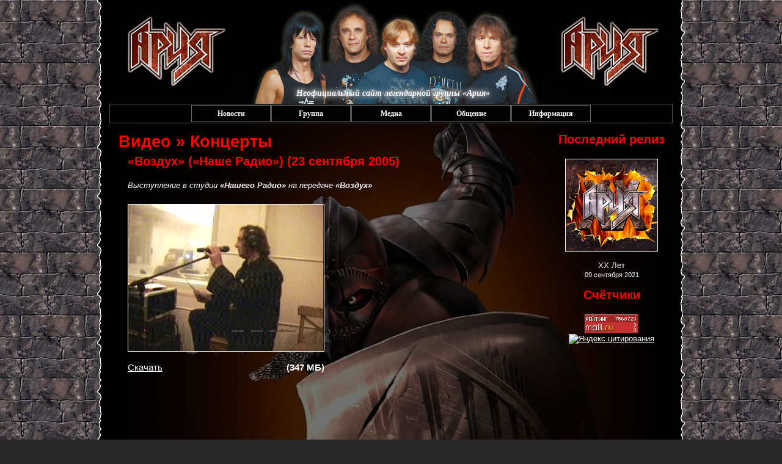

--- FILE ---
content_type: text/html; charset=UTF-8
request_url: https://aria-best.ru/videos/gallery/38
body_size: 2783
content:
<!DOCTYPE html>
<html xmlns="http://www.w3.org/1999/xhtml">
	<head>
		<meta charset="utf-8" />
		<meta name="keywords" content="Ария, Артур Беркут, Владимир Холстинин, Сергей Попов, Виталий Дубинин, Максим Удалов, Валерий Кипелов, Сергей Терентьев, Александр Манякин, Сергей Маврин, Алик Грановский, Кирилл Покровский, Андрей Большаков, Александр Львов, Игорь Молчанов, Фотогалерея, Музыка, Шкурки для Winamp, Screensavers, Мidi, mp3, Бутлеги, Форум, Тексты Песен, Плакаты, Обои, Голосования, Пресса, История" />
		<meta name="description" content="Приглашаем всех поклонников группы Ария. Здесь Вы найдёте много интересного и полезного." />
		<meta name="revisit" content="1" />
		<meta name="site-created" content="03.07.2003" />
		<meta name="author" content="Nenderus" />
		<meta name="copyright" content="Ария-Бест" />
		<meta name="theme-color" content="#000000">
		<link rel="shortcut icon" type="image/x-icon" href="/favicon.ico" />
        <link rel="preload" as="style" href="https://aria-best.ru/build/assets/app-dabb2464.css" /><link rel="modulepreload" href="https://aria-best.ru/build/assets/app-503c82cb.js" /><link rel="stylesheet" href="https://aria-best.ru/build/assets/app-dabb2464.css" /><script type="module" src="https://aria-best.ru/build/assets/app-503c82cb.js"></script>        <title inertia>Неофициальный сайт легендарной группы «Ария» :: Видео</title>	</head>
	<body>
        <div id="app" data-page="{&quot;component&quot;:&quot;Video/Gallery&quot;,&quot;props&quot;:{&quot;errors&quot;:{},&quot;side_last_disc&quot;:{&quot;id&quot;:56,&quot;disc_type_id&quot;:4,&quot;name&quot;:&quot;XX Лет&quot;,&quot;date&quot;:&quot;2021-09-09T21:00:00.000000Z&quot;,&quot;show_month&quot;:true,&quot;show_day&quot;:true,&quot;disc_type&quot;:{&quot;id&quot;:4,&quot;name&quot;:&quot;Концертные альбомы&quot;,&quot;path&quot;:&quot;album&quot;}},&quot;side_concerts&quot;:[],&quot;files_url&quot;:&quot;http://файлы.ария-бест.рф/&quot;,&quot;video&quot;:{&quot;id&quot;:38,&quot;video_category_id&quot;:2,&quot;date&quot;:&quot;2005-09-23T20:00:00.000000Z&quot;,&quot;show_month&quot;:true,&quot;show_day&quot;:true,&quot;name&quot;:&quot;«Воздух»&quot;,&quot;sub_name&quot;:&quot;«Наше Радио»&quot;,&quot;description&quot;:&quot;Выступление в студии &lt;b&gt;«Нашего Радио»&lt;/b&gt; на передаче &lt;b&gt;«Воздух»&lt;/b&gt;&quot;,&quot;path&quot;:&quot;2005-09-24_-_vozduh&quot;,&quot;video_category&quot;:{&quot;id&quot;:2,&quot;name&quot;:&quot;Концерты&quot;,&quot;path&quot;:&quot;concerts&quot;},&quot;files&quot;:[{&quot;video_id&quot;:38,&quot;num&quot;:-1,&quot;name&quot;:&quot;Скачать&quot;,&quot;file_name&quot;:&quot;vozduh_2005.wmv&quot;,&quot;file_size&quot;:&quot;347 МБ&quot;}]}},&quot;url&quot;:&quot;/videos/gallery/38&quot;,&quot;version&quot;:&quot;59d7d22e588054e369d4ea8107436743&quot;}"><div id="line_left"><div id="line_right"><div id="main"><header><div id="head_left"><img src="/images/main/aria.gif"></div><div id="head_right"><img src="/images/main/aria.gif"></div><div id="logo"><img src="/images/main/logo.png"></div><div id="unofficial">Неофициальный сайт легендарной группы «Ария»</div></header><nav id="top_menu"><ul><li><a href="/news">Новости</a></li><li><a href="#">Группа</a><ul><li><a href="/history">История</a></li><li><a href="/musicians">Музыканты</a></li><li><a href="/discs">Дискография</a></li><li><a href="/concerts">Концерты</a></li><li><a href="/articles">Пресса</a></li></ul></li><li><a href="#">Медиа</a><ul><li><a href="/audio">Аудио</a></li><li><a href="/videos">Видео</a></li><li><a href="/photos">Фотогалерея</a></li><li><a href="/skins">Шкурки для Winamp</a></li><li><a href="/polyphonies">Полифония</a></li><li><a href="/screensavers">Хранители экрана</a></li><li><a href="/themes">Темы для мобильных</a></li></ul></li><li><a href="#">Общение</a><ul><li><a href="/guestbook">Гостевая книга</a></li><li><a href="http://forum.aria-best.su/" target="_blank">Форум</a></li></ul></li><li><a href="#">Информация</a><ul><li><a href="/contacts">Контакты</a></li><li><a href="/about">О сайте</a></li><li><a href="/links">Ссылки</a></li></ul></li></ul></nav><aside><h1>Последний релиз</h1><div id="last"><a href="/discs/56"><img class="border" src="/images/discs/album/2021_-_xx_let_small.jpg" width="150" alt="XX Лет"><br><br> XX Лет</a><br><span>10 сентября 2021</span></div><!----><h1>Счётчики</h1><a href="//top.mail.ru/jump?from=568583" target="_blank"><img src="//top-fwz1.mail.ru/counter?id=568583;t=59;l=1" style="border:0;" height="31" width="88" alt="Рейтинг@Mail.ru"></a><a href="//www.yandex.ru/cy?base=0&amp;host=www.aria-best.su" target="_blank"><img src="//www.yandex.ru/cycounter?www.aria-best.su" width="88" height="31" alt="Яндекс цитирования"></a></aside><section><!--[--><!--[--><!----><h1>Видео » Концерты</h1><h3>«Воздух» («Наше Радио») (24 сентября 2005)</h3><div class="margin"><p class="mediaDescription">Выступление в студии <b>«Нашего Радио»</b> на передаче <b>«Воздух»</b></p><img class="border" src="/images/videos/concerts/2005-09-24_-_vozduh.jpg" alt="«Воздух»"><br><br><!--[--><!--[--><div class="videoTitle2"><a href="http://файлы.ария-бест.рф/videos/concerts/2005-09-24_-_vozduh/vozduh_2005.wmv" target="_blank">Скачать</a></div><div class="mediaSize">(347 МБ)</div><div class="clear"></div><!--]--><!--]--></div><!--]--><!--]--></section><footer><hr> Copyright (c) 2003 - 2026 <b><i>«Ария-Бест»</i></b>.<br> Все права защищены древними магическими заклятиями.<br> Незаконное копирование карается напастями и неизлечимыми хворями. </footer></div></div></div></div>		<!-- Yandex.Metrika counter -->
		<div style="display:none;">
			<script type="text/javascript">
				(function(w, c) {
					(w[c] = w[c] || []).push(function() {
						try {
							w.yaCounter4191439 = new Ya.Metrika({id:4191439,
											     clickmap:true,
											     trackLinks:true, webvisor:true});
						}
						catch(e) { }
					});
				})(window, "yandex_metrika_callbacks");
			</script>
		</div>
		<script src="//mc.yandex.ru/metrika/watch.js" type="text/javascript" defer="defer"></script>
		<noscript><div><img src="//mc.yandex.ru/watch/4191439" style="position:absolute; left:-9999px;" alt="" /></div></noscript>
		<!-- /Yandex.Metrika counter -->
	</body>
</html>


--- FILE ---
content_type: application/javascript; charset=utf-8
request_url: https://aria-best.ru/build/assets/app-503c82cb.js
body_size: 285531
content:
function ha(e,t){const r=Object.create(null),n=e.split(",");for(let i=0;i<n.length;i++)r[n[i]]=!0;return t?i=>!!r[i.toLowerCase()]:i=>!!r[i]}function ga(e){if(oe(e)){const t={};for(let r=0;r<e.length;r++){const n=e[r],i=Fe(n)?cf(n):ga(n);if(i)for(const o in i)t[o]=i[o]}return t}else{if(Fe(e))return e;if(Pe(e))return e}}const sf=/;(?![^(]*\))/g,af=/:([^]+)/,lf=/\/\*.*?\*\//gs;function cf(e){const t={};return e.replace(lf,"").split(sf).forEach(r=>{if(r){const n=r.split(af);n.length>1&&(t[n[0].trim()]=n[1].trim())}}),t}function fo(e){let t="";if(Fe(e))t=e;else if(oe(e))for(let r=0;r<e.length;r++){const n=fo(e[r]);n&&(t+=n+" ")}else if(Pe(e))for(const r in e)e[r]&&(t+=r+" ");return t.trim()}const uf="itemscope,allowfullscreen,formnovalidate,ismap,nomodule,novalidate,readonly",ff=ha(uf);function bc(e){return!!e||e===""}const B=e=>Fe(e)?e:e==null?"":oe(e)||Pe(e)&&(e.toString===wc||!ue(e.toString))?JSON.stringify(e,yc,2):String(e),yc=(e,t)=>t&&t.__v_isRef?yc(e,t.value):an(t)?{[`Map(${t.size})`]:[...t.entries()].reduce((r,[n,i])=>(r[`${n} =>`]=i,r),{})}:_c(t)?{[`Set(${t.size})`]:[...t.values()]}:Pe(t)&&!oe(t)&&!Sc(t)?String(t):t,Ce={},sn=[],Mt=()=>{},df=()=>!1,pf=/^on[^a-z]/,fi=e=>pf.test(e),ma=e=>e.startsWith("onUpdate:"),Ge=Object.assign,ba=(e,t)=>{const r=e.indexOf(t);r>-1&&e.splice(r,1)},hf=Object.prototype.hasOwnProperty,ye=(e,t)=>hf.call(e,t),oe=Array.isArray,an=e=>po(e)==="[object Map]",_c=e=>po(e)==="[object Set]",ue=e=>typeof e=="function",Fe=e=>typeof e=="string",ya=e=>typeof e=="symbol",Pe=e=>e!==null&&typeof e=="object",vc=e=>Pe(e)&&ue(e.then)&&ue(e.catch),wc=Object.prototype.toString,po=e=>wc.call(e),gf=e=>po(e).slice(8,-1),Sc=e=>po(e)==="[object Object]",_a=e=>Fe(e)&&e!=="NaN"&&e[0]!=="-"&&""+parseInt(e,10)===e,Vn=ha(",key,ref,ref_for,ref_key,onVnodeBeforeMount,onVnodeMounted,onVnodeBeforeUpdate,onVnodeUpdated,onVnodeBeforeUnmount,onVnodeUnmounted"),ho=e=>{const t=Object.create(null);return r=>t[r]||(t[r]=e(r))},mf=/-(\w)/g,Wt=ho(e=>e.replace(mf,(t,r)=>r?r.toUpperCase():"")),bf=/\B([A-Z])/g,vn=ho(e=>e.replace(bf,"-$1").toLowerCase()),go=ho(e=>e.charAt(0).toUpperCase()+e.slice(1)),hs=ho(e=>e?`on${go(e)}`:""),ri=(e,t)=>!Object.is(e,t),qi=(e,t)=>{for(let r=0;r<e.length;r++)e[r](t)},Xi=(e,t,r)=>{Object.defineProperty(e,t,{configurable:!0,enumerable:!1,value:r})},Bs=e=>{const t=parseFloat(e);return isNaN(t)?e:t},yf=e=>{const t=Fe(e)?Number(e):NaN;return isNaN(t)?e:t};let Xa;const _f=()=>Xa||(Xa=typeof globalThis<"u"?globalThis:typeof self<"u"?self:typeof window<"u"?window:typeof global<"u"?global:{});let Et;class vf{constructor(t=!1){this.detached=t,this._active=!0,this.effects=[],this.cleanups=[],this.parent=Et,!t&&Et&&(this.index=(Et.scopes||(Et.scopes=[])).push(this)-1)}get active(){return this._active}run(t){if(this._active){const r=Et;try{return Et=this,t()}finally{Et=r}}}on(){Et=this}off(){Et=this.parent}stop(t){if(this._active){let r,n;for(r=0,n=this.effects.length;r<n;r++)this.effects[r].stop();for(r=0,n=this.cleanups.length;r<n;r++)this.cleanups[r]();if(this.scopes)for(r=0,n=this.scopes.length;r<n;r++)this.scopes[r].stop(!0);if(!this.detached&&this.parent&&!t){const i=this.parent.scopes.pop();i&&i!==this&&(this.parent.scopes[this.index]=i,i.index=this.index)}this.parent=void 0,this._active=!1}}}function wf(e,t=Et){t&&t.active&&t.effects.push(e)}function Sf(){return Et}const va=e=>{const t=new Set(e);return t.w=0,t.n=0,t},Oc=e=>(e.w&Sr)>0,xc=e=>(e.n&Sr)>0,Of=({deps:e})=>{if(e.length)for(let t=0;t<e.length;t++)e[t].w|=Sr},xf=e=>{const{deps:t}=e;if(t.length){let r=0;for(let n=0;n<t.length;n++){const i=t[n];Oc(i)&&!xc(i)?i.delete(e):t[r++]=i,i.w&=~Sr,i.n&=~Sr}t.length=r}},Hs=new WeakMap;let Wn=0,Sr=1;const Us=30;let At;const Hr=Symbol(""),zs=Symbol("");class wa{constructor(t,r=null,n){this.fn=t,this.scheduler=r,this.active=!0,this.deps=[],this.parent=void 0,wf(this,n)}run(){if(!this.active)return this.fn();let t=At,r=_r;for(;t;){if(t===this)return;t=t.parent}try{return this.parent=At,At=this,_r=!0,Sr=1<<++Wn,Wn<=Us?Of(this):Qa(this),this.fn()}finally{Wn<=Us&&xf(this),Sr=1<<--Wn,At=this.parent,_r=r,this.parent=void 0,this.deferStop&&this.stop()}}stop(){At===this?this.deferStop=!0:this.active&&(Qa(this),this.onStop&&this.onStop(),this.active=!1)}}function Qa(e){const{deps:t}=e;if(t.length){for(let r=0;r<t.length;r++)t[r].delete(e);t.length=0}}let _r=!0;const Ec=[];function wn(){Ec.push(_r),_r=!1}function Sn(){const e=Ec.pop();_r=e===void 0?!0:e}function ut(e,t,r){if(_r&&At){let n=Hs.get(e);n||Hs.set(e,n=new Map);let i=n.get(r);i||n.set(r,i=va()),Tc(i)}}function Tc(e,t){let r=!1;Wn<=Us?xc(e)||(e.n|=Sr,r=!Oc(e)):r=!e.has(At),r&&(e.add(At),At.deps.push(e))}function ir(e,t,r,n,i,o){const s=Hs.get(e);if(!s)return;let l=[];if(t==="clear")l=[...s.values()];else if(r==="length"&&oe(e)){const f=Number(n);s.forEach((u,p)=>{(p==="length"||p>=f)&&l.push(u)})}else switch(r!==void 0&&l.push(s.get(r)),t){case"add":oe(e)?_a(r)&&l.push(s.get("length")):(l.push(s.get(Hr)),an(e)&&l.push(s.get(zs)));break;case"delete":oe(e)||(l.push(s.get(Hr)),an(e)&&l.push(s.get(zs)));break;case"set":an(e)&&l.push(s.get(Hr));break}if(l.length===1)l[0]&&qs(l[0]);else{const f=[];for(const u of l)u&&f.push(...u);qs(va(f))}}function qs(e,t){const r=oe(e)?e:[...e];for(const n of r)n.computed&&Za(n);for(const n of r)n.computed||Za(n)}function Za(e,t){(e!==At||e.allowRecurse)&&(e.scheduler?e.scheduler():e.run())}const Ef=ha("__proto__,__v_isRef,__isVue"),$c=new Set(Object.getOwnPropertyNames(Symbol).filter(e=>e!=="arguments"&&e!=="caller").map(e=>Symbol[e]).filter(ya)),Tf=Sa(),$f=Sa(!1,!0),Af=Sa(!0),el=Cf();function Cf(){const e={};return["includes","indexOf","lastIndexOf"].forEach(t=>{e[t]=function(...r){const n=Se(this);for(let o=0,s=this.length;o<s;o++)ut(n,"get",o+"");const i=n[t](...r);return i===-1||i===!1?n[t](...r.map(Se)):i}}),["push","pop","shift","unshift","splice"].forEach(t=>{e[t]=function(...r){wn();const n=Se(this)[t].apply(this,r);return Sn(),n}}),e}function Pf(e){const t=Se(this);return ut(t,"has",e),t.hasOwnProperty(e)}function Sa(e=!1,t=!1){return function(n,i,o){if(i==="__v_isReactive")return!e;if(i==="__v_isReadonly")return e;if(i==="__v_isShallow")return t;if(i==="__v_raw"&&o===(e?t?Vf:Rc:t?Mc:Pc).get(n))return n;const s=oe(n);if(!e){if(s&&ye(el,i))return Reflect.get(el,i,o);if(i==="hasOwnProperty")return Pf}const l=Reflect.get(n,i,o);return(ya(i)?$c.has(i):Ef(i))||(e||ut(n,"get",i),t)?l:tt(l)?s&&_a(i)?l:l.value:Pe(l)?e?jc(l):vr(l):l}}const Mf=Ac(),Rf=Ac(!0);function Ac(e=!1){return function(r,n,i,o){let s=r[n];if(dn(s)&&tt(s)&&!tt(i))return!1;if(!e&&(!Qi(i)&&!dn(i)&&(s=Se(s),i=Se(i)),!oe(r)&&tt(s)&&!tt(i)))return s.value=i,!0;const l=oe(r)&&_a(n)?Number(n)<r.length:ye(r,n),f=Reflect.set(r,n,i,o);return r===Se(o)&&(l?ri(i,s)&&ir(r,"set",n,i):ir(r,"add",n,i)),f}}function jf(e,t){const r=ye(e,t);e[t];const n=Reflect.deleteProperty(e,t);return n&&r&&ir(e,"delete",t,void 0),n}function Ff(e,t){const r=Reflect.has(e,t);return(!ya(t)||!$c.has(t))&&ut(e,"has",t),r}function Lf(e){return ut(e,"iterate",oe(e)?"length":Hr),Reflect.ownKeys(e)}const Cc={get:Tf,set:Mf,deleteProperty:jf,has:Ff,ownKeys:Lf},If={get:Af,set(e,t){return!0},deleteProperty(e,t){return!0}},Nf=Ge({},Cc,{get:$f,set:Rf}),Oa=e=>e,mo=e=>Reflect.getPrototypeOf(e);function Mi(e,t,r=!1,n=!1){e=e.__v_raw;const i=Se(e),o=Se(t);r||(t!==o&&ut(i,"get",t),ut(i,"get",o));const{has:s}=mo(i),l=n?Oa:r?Ta:ni;if(s.call(i,t))return l(e.get(t));if(s.call(i,o))return l(e.get(o));e!==i&&e.get(t)}function Ri(e,t=!1){const r=this.__v_raw,n=Se(r),i=Se(e);return t||(e!==i&&ut(n,"has",e),ut(n,"has",i)),e===i?r.has(e):r.has(e)||r.has(i)}function ji(e,t=!1){return e=e.__v_raw,!t&&ut(Se(e),"iterate",Hr),Reflect.get(e,"size",e)}function tl(e){e=Se(e);const t=Se(this);return mo(t).has.call(t,e)||(t.add(e),ir(t,"add",e,e)),this}function rl(e,t){t=Se(t);const r=Se(this),{has:n,get:i}=mo(r);let o=n.call(r,e);o||(e=Se(e),o=n.call(r,e));const s=i.call(r,e);return r.set(e,t),o?ri(t,s)&&ir(r,"set",e,t):ir(r,"add",e,t),this}function nl(e){const t=Se(this),{has:r,get:n}=mo(t);let i=r.call(t,e);i||(e=Se(e),i=r.call(t,e)),n&&n.call(t,e);const o=t.delete(e);return i&&ir(t,"delete",e,void 0),o}function il(){const e=Se(this),t=e.size!==0,r=e.clear();return t&&ir(e,"clear",void 0,void 0),r}function Fi(e,t){return function(n,i){const o=this,s=o.__v_raw,l=Se(s),f=t?Oa:e?Ta:ni;return!e&&ut(l,"iterate",Hr),s.forEach((u,p)=>n.call(i,f(u),f(p),o))}}function Li(e,t,r){return function(...n){const i=this.__v_raw,o=Se(i),s=an(o),l=e==="entries"||e===Symbol.iterator&&s,f=e==="keys"&&s,u=i[e](...n),p=r?Oa:t?Ta:ni;return!t&&ut(o,"iterate",f?zs:Hr),{next(){const{value:h,done:_}=u.next();return _?{value:h,done:_}:{value:l?[p(h[0]),p(h[1])]:p(h),done:_}},[Symbol.iterator](){return this}}}}function fr(e){return function(...t){return e==="delete"?!1:this}}function kf(){const e={get(o){return Mi(this,o)},get size(){return ji(this)},has:Ri,add:tl,set:rl,delete:nl,clear:il,forEach:Fi(!1,!1)},t={get(o){return Mi(this,o,!1,!0)},get size(){return ji(this)},has:Ri,add:tl,set:rl,delete:nl,clear:il,forEach:Fi(!1,!0)},r={get(o){return Mi(this,o,!0)},get size(){return ji(this,!0)},has(o){return Ri.call(this,o,!0)},add:fr("add"),set:fr("set"),delete:fr("delete"),clear:fr("clear"),forEach:Fi(!0,!1)},n={get(o){return Mi(this,o,!0,!0)},get size(){return ji(this,!0)},has(o){return Ri.call(this,o,!0)},add:fr("add"),set:fr("set"),delete:fr("delete"),clear:fr("clear"),forEach:Fi(!0,!0)};return["keys","values","entries",Symbol.iterator].forEach(o=>{e[o]=Li(o,!1,!1),r[o]=Li(o,!0,!1),t[o]=Li(o,!1,!0),n[o]=Li(o,!0,!0)}),[e,r,t,n]}const[Df,Bf,Hf,Uf]=kf();function xa(e,t){const r=t?e?Uf:Hf:e?Bf:Df;return(n,i,o)=>i==="__v_isReactive"?!e:i==="__v_isReadonly"?e:i==="__v_raw"?n:Reflect.get(ye(r,i)&&i in n?r:n,i,o)}const zf={get:xa(!1,!1)},qf={get:xa(!1,!0)},Wf={get:xa(!0,!1)},Pc=new WeakMap,Mc=new WeakMap,Rc=new WeakMap,Vf=new WeakMap;function Kf(e){switch(e){case"Object":case"Array":return 1;case"Map":case"Set":case"WeakMap":case"WeakSet":return 2;default:return 0}}function Gf(e){return e.__v_skip||!Object.isExtensible(e)?0:Kf(gf(e))}function vr(e){return dn(e)?e:Ea(e,!1,Cc,zf,Pc)}function Jf(e){return Ea(e,!1,Nf,qf,Mc)}function jc(e){return Ea(e,!0,If,Wf,Rc)}function Ea(e,t,r,n,i){if(!Pe(e)||e.__v_raw&&!(t&&e.__v_isReactive))return e;const o=i.get(e);if(o)return o;const s=Gf(e);if(s===0)return e;const l=new Proxy(e,s===2?n:r);return i.set(e,l),l}function ln(e){return dn(e)?ln(e.__v_raw):!!(e&&e.__v_isReactive)}function dn(e){return!!(e&&e.__v_isReadonly)}function Qi(e){return!!(e&&e.__v_isShallow)}function Fc(e){return ln(e)||dn(e)}function Se(e){const t=e&&e.__v_raw;return t?Se(t):e}function Zi(e){return Xi(e,"__v_skip",!0),e}const ni=e=>Pe(e)?vr(e):e,Ta=e=>Pe(e)?jc(e):e;function Lc(e){_r&&At&&(e=Se(e),Tc(e.dep||(e.dep=va())))}function Ic(e,t){e=Se(e);const r=e.dep;r&&qs(r)}function tt(e){return!!(e&&e.__v_isRef===!0)}function rr(e){return Nc(e,!1)}function Yf(e){return Nc(e,!0)}function Nc(e,t){return tt(e)?e:new Xf(e,t)}class Xf{constructor(t,r){this.__v_isShallow=r,this.dep=void 0,this.__v_isRef=!0,this._rawValue=r?t:Se(t),this._value=r?t:ni(t)}get value(){return Lc(this),this._value}set value(t){const r=this.__v_isShallow||Qi(t)||dn(t);t=r?t:Se(t),ri(t,this._rawValue)&&(this._rawValue=t,this._value=r?t:ni(t),Ic(this))}}function V(e){return tt(e)?e.value:e}const Qf={get:(e,t,r)=>V(Reflect.get(e,t,r)),set:(e,t,r,n)=>{const i=e[t];return tt(i)&&!tt(r)?(i.value=r,!0):Reflect.set(e,t,r,n)}};function kc(e){return ln(e)?e:new Proxy(e,Qf)}var Dc;class Zf{constructor(t,r,n,i){this._setter=r,this.dep=void 0,this.__v_isRef=!0,this[Dc]=!1,this._dirty=!0,this.effect=new wa(t,()=>{this._dirty||(this._dirty=!0,Ic(this))}),this.effect.computed=this,this.effect.active=this._cacheable=!i,this.__v_isReadonly=n}get value(){const t=Se(this);return Lc(t),(t._dirty||!t._cacheable)&&(t._dirty=!1,t._value=t.effect.run()),t._value}set value(t){this._setter(t)}}Dc="__v_isReadonly";function ed(e,t,r=!1){let n,i;const o=ue(e);return o?(n=e,i=Mt):(n=e.get,i=e.set),new Zf(n,i,o||!i,r)}function wr(e,t,r,n){let i;try{i=n?e(...n):e()}catch(o){bo(o,t,r)}return i}function yt(e,t,r,n){if(ue(e)){const o=wr(e,t,r,n);return o&&vc(o)&&o.catch(s=>{bo(s,t,r)}),o}const i=[];for(let o=0;o<e.length;o++)i.push(yt(e[o],t,r,n));return i}function bo(e,t,r,n=!0){const i=t?t.vnode:null;if(t){let o=t.parent;const s=t.proxy,l=r;for(;o;){const u=o.ec;if(u){for(let p=0;p<u.length;p++)if(u[p](e,s,l)===!1)return}o=o.parent}const f=t.appContext.config.errorHandler;if(f){wr(f,null,10,[e,s,l]);return}}td(e,r,i,n)}function td(e,t,r,n=!0){console.error(e)}let ii=!1,Ws=!1;const et=[];let Ut=0;const cn=[];let Zt=null,Ir=0;const Bc=Promise.resolve();let $a=null;function Vs(e){const t=$a||Bc;return e?t.then(this?e.bind(this):e):t}function rd(e){let t=Ut+1,r=et.length;for(;t<r;){const n=t+r>>>1;oi(et[n])<e?t=n+1:r=n}return t}function Aa(e){(!et.length||!et.includes(e,ii&&e.allowRecurse?Ut+1:Ut))&&(e.id==null?et.push(e):et.splice(rd(e.id),0,e),Hc())}function Hc(){!ii&&!Ws&&(Ws=!0,$a=Bc.then(Uc))}function nd(e){const t=et.indexOf(e);t>Ut&&et.splice(t,1)}function id(e){oe(e)?cn.push(...e):(!Zt||!Zt.includes(e,e.allowRecurse?Ir+1:Ir))&&cn.push(e),Hc()}function ol(e,t=ii?Ut+1:0){for(;t<et.length;t++){const r=et[t];r&&r.pre&&(et.splice(t,1),t--,r())}}function eo(e){if(cn.length){const t=[...new Set(cn)];if(cn.length=0,Zt){Zt.push(...t);return}for(Zt=t,Zt.sort((r,n)=>oi(r)-oi(n)),Ir=0;Ir<Zt.length;Ir++)Zt[Ir]();Zt=null,Ir=0}}const oi=e=>e.id==null?1/0:e.id,od=(e,t)=>{const r=oi(e)-oi(t);if(r===0){if(e.pre&&!t.pre)return-1;if(t.pre&&!e.pre)return 1}return r};function Uc(e){Ws=!1,ii=!0,et.sort(od);const t=Mt;try{for(Ut=0;Ut<et.length;Ut++){const r=et[Ut];r&&r.active!==!1&&wr(r,null,14)}}finally{Ut=0,et.length=0,eo(),ii=!1,$a=null,(et.length||cn.length)&&Uc()}}function sd(e,t,...r){if(e.isUnmounted)return;const n=e.vnode.props||Ce;let i=r;const o=t.startsWith("update:"),s=o&&t.slice(7);if(s&&s in n){const p=`${s==="modelValue"?"model":s}Modifiers`,{number:h,trim:_}=n[p]||Ce;_&&(i=r.map(x=>Fe(x)?x.trim():x)),h&&(i=r.map(Bs))}let l,f=n[l=hs(t)]||n[l=hs(Wt(t))];!f&&o&&(f=n[l=hs(vn(t))]),f&&yt(f,e,6,i);const u=n[l+"Once"];if(u){if(!e.emitted)e.emitted={};else if(e.emitted[l])return;e.emitted[l]=!0,yt(u,e,6,i)}}function zc(e,t,r=!1){const n=t.emitsCache,i=n.get(e);if(i!==void 0)return i;const o=e.emits;let s={},l=!1;if(!ue(e)){const f=u=>{const p=zc(u,t,!0);p&&(l=!0,Ge(s,p))};!r&&t.mixins.length&&t.mixins.forEach(f),e.extends&&f(e.extends),e.mixins&&e.mixins.forEach(f)}return!o&&!l?(Pe(e)&&n.set(e,null),null):(oe(o)?o.forEach(f=>s[f]=null):Ge(s,o),Pe(e)&&n.set(e,s),s)}function yo(e,t){return!e||!fi(t)?!1:(t=t.slice(2).replace(/Once$/,""),ye(e,t[0].toLowerCase()+t.slice(1))||ye(e,vn(t))||ye(e,t))}let Ke=null,qc=null;function to(e){const t=Ke;return Ke=e,qc=e&&e.type.__scopeId||null,t}function we(e,t=Ke,r){if(!t||e._n)return e;const n=(...i)=>{n._d&&ml(-1);const o=to(t);let s;try{s=e(...i)}finally{to(o),n._d&&ml(1)}return s};return n._n=!0,n._c=!0,n._d=!0,n}function gs(e){const{type:t,vnode:r,proxy:n,withProxy:i,props:o,propsOptions:[s],slots:l,attrs:f,emit:u,render:p,renderCache:h,data:_,setupState:x,ctx:g,inheritAttrs:v}=e;let D,S;const M=to(e);try{if(r.shapeFlag&4){const U=i||n;D=Tt(p.call(U,U,h,o,x,_,g)),S=f}else{const U=t;D=Tt(U.length>1?U(o,{attrs:f,slots:l,emit:u}):U(o,null)),S=t.props?f:ad(f)}}catch(U){Yn.length=0,bo(U,e,1),D=$(ht)}let I=D;if(S&&v!==!1){const U=Object.keys(S),{shapeFlag:K}=I;U.length&&K&7&&(s&&U.some(ma)&&(S=ld(S,s)),I=Or(I,S))}return r.dirs&&(I=Or(I),I.dirs=I.dirs?I.dirs.concat(r.dirs):r.dirs),r.transition&&(I.transition=r.transition),D=I,to(M),D}const ad=e=>{let t;for(const r in e)(r==="class"||r==="style"||fi(r))&&((t||(t={}))[r]=e[r]);return t},ld=(e,t)=>{const r={};for(const n in e)(!ma(n)||!(n.slice(9)in t))&&(r[n]=e[n]);return r};function cd(e,t,r){const{props:n,children:i,component:o}=e,{props:s,children:l,patchFlag:f}=t,u=o.emitsOptions;if(t.dirs||t.transition)return!0;if(r&&f>=0){if(f&1024)return!0;if(f&16)return n?sl(n,s,u):!!s;if(f&8){const p=t.dynamicProps;for(let h=0;h<p.length;h++){const _=p[h];if(s[_]!==n[_]&&!yo(u,_))return!0}}}else return(i||l)&&(!l||!l.$stable)?!0:n===s?!1:n?s?sl(n,s,u):!0:!!s;return!1}function sl(e,t,r){const n=Object.keys(t);if(n.length!==Object.keys(e).length)return!0;for(let i=0;i<n.length;i++){const o=n[i];if(t[o]!==e[o]&&!yo(r,o))return!0}return!1}function ud({vnode:e,parent:t},r){for(;t&&t.subTree===e;)(e=t.vnode).el=r,t=t.parent}const fd=e=>e.__isSuspense;function Wc(e,t){t&&t.pendingBranch?oe(e)?t.effects.push(...e):t.effects.push(e):id(e)}function dd(e,t){if(je){let r=je.provides;const n=je.parent&&je.parent.provides;n===r&&(r=je.provides=Object.create(n)),r[e]=t}}function Wi(e,t,r=!1){const n=je||Ke;if(n){const i=n.parent==null?n.vnode.appContext&&n.vnode.appContext.provides:n.parent.provides;if(i&&e in i)return i[e];if(arguments.length>1)return r&&ue(t)?t.call(n.proxy):t}}const Ii={};function Ur(e,t,r){return Vc(e,t,r)}function Vc(e,t,{immediate:r,deep:n,flush:i,onTrack:o,onTrigger:s}=Ce){const l=Sf()===(je==null?void 0:je.scope)?je:null;let f,u=!1,p=!1;if(tt(e)?(f=()=>e.value,u=Qi(e)):ln(e)?(f=()=>e,n=!0):oe(e)?(p=!0,u=e.some(I=>ln(I)||Qi(I)),f=()=>e.map(I=>{if(tt(I))return I.value;if(ln(I))return Br(I);if(ue(I))return wr(I,l,2)})):ue(e)?t?f=()=>wr(e,l,2):f=()=>{if(!(l&&l.isUnmounted))return h&&h(),yt(e,l,3,[_])}:f=Mt,t&&n){const I=f;f=()=>Br(I())}let h,_=I=>{h=S.onStop=()=>{wr(I,l,4)}},x;if(li)if(_=Mt,t?r&&yt(t,l,3,[f(),p?[]:void 0,_]):f(),i==="sync"){const I=dp();x=I.__watcherHandles||(I.__watcherHandles=[])}else return Mt;let g=p?new Array(e.length).fill(Ii):Ii;const v=()=>{if(S.active)if(t){const I=S.run();(n||u||(p?I.some((U,K)=>ri(U,g[K])):ri(I,g)))&&(h&&h(),yt(t,l,3,[I,g===Ii?void 0:p&&g[0]===Ii?[]:g,_]),g=I)}else S.run()};v.allowRecurse=!!t;let D;i==="sync"?D=v:i==="post"?D=()=>ct(v,l&&l.suspense):(v.pre=!0,l&&(v.id=l.uid),D=()=>Aa(v));const S=new wa(f,D);t?r?v():g=S.run():i==="post"?ct(S.run.bind(S),l&&l.suspense):S.run();const M=()=>{S.stop(),l&&l.scope&&ba(l.scope.effects,S)};return x&&x.push(M),M}function pd(e,t,r){const n=this.proxy,i=Fe(e)?e.includes(".")?Kc(n,e):()=>n[e]:e.bind(n,n);let o;ue(t)?o=t:(o=t.handler,r=t);const s=je;hn(this);const l=Vc(i,o.bind(n),r);return s?hn(s):zr(),l}function Kc(e,t){const r=t.split(".");return()=>{let n=e;for(let i=0;i<r.length&&n;i++)n=n[r[i]];return n}}function Br(e,t){if(!Pe(e)||e.__v_skip||(t=t||new Set,t.has(e)))return e;if(t.add(e),tt(e))Br(e.value,t);else if(oe(e))for(let r=0;r<e.length;r++)Br(e[r],t);else if(_c(e)||an(e))e.forEach(r=>{Br(r,t)});else if(Sc(e))for(const r in e)Br(e[r],t);return e}function hd(){const e={isMounted:!1,isLeaving:!1,isUnmounting:!1,leavingVNodes:new Map};return Ca(()=>{e.isMounted=!0}),Pa(()=>{e.isUnmounting=!0}),e}const gt=[Function,Array],gd={name:"BaseTransition",props:{mode:String,appear:Boolean,persisted:Boolean,onBeforeEnter:gt,onEnter:gt,onAfterEnter:gt,onEnterCancelled:gt,onBeforeLeave:gt,onLeave:gt,onAfterLeave:gt,onLeaveCancelled:gt,onBeforeAppear:gt,onAppear:gt,onAfterAppear:gt,onAppearCancelled:gt},setup(e,{slots:t}){const r=ip(),n=hd();let i;return()=>{const o=t.default&&Yc(t.default(),!0);if(!o||!o.length)return;let s=o[0];if(o.length>1){for(const v of o)if(v.type!==ht){s=v;break}}const l=Se(e),{mode:f}=l;if(n.isLeaving)return ms(s);const u=al(s);if(!u)return ms(s);const p=Ks(u,l,n,r);Gs(u,p);const h=r.subTree,_=h&&al(h);let x=!1;const{getTransitionKey:g}=u.type;if(g){const v=g();i===void 0?i=v:v!==i&&(i=v,x=!0)}if(_&&_.type!==ht&&(!Nr(u,_)||x)){const v=Ks(_,l,n,r);if(Gs(_,v),f==="out-in")return n.isLeaving=!0,v.afterLeave=()=>{n.isLeaving=!1,r.update.active!==!1&&r.update()},ms(s);f==="in-out"&&u.type!==ht&&(v.delayLeave=(D,S,M)=>{const I=Jc(n,_);I[String(_.key)]=_,D._leaveCb=()=>{S(),D._leaveCb=void 0,delete p.delayedLeave},p.delayedLeave=M})}return s}}},Gc=gd;function Jc(e,t){const{leavingVNodes:r}=e;let n=r.get(t.type);return n||(n=Object.create(null),r.set(t.type,n)),n}function Ks(e,t,r,n){const{appear:i,mode:o,persisted:s=!1,onBeforeEnter:l,onEnter:f,onAfterEnter:u,onEnterCancelled:p,onBeforeLeave:h,onLeave:_,onAfterLeave:x,onLeaveCancelled:g,onBeforeAppear:v,onAppear:D,onAfterAppear:S,onAppearCancelled:M}=t,I=String(e.key),U=Jc(r,e),K=(P,G)=>{P&&yt(P,n,9,G)},X=(P,G)=>{const Z=G[1];K(P,G),oe(P)?P.every(te=>te.length<=1)&&Z():P.length<=1&&Z()},H={mode:o,persisted:s,beforeEnter(P){let G=l;if(!r.isMounted)if(i)G=v||l;else return;P._leaveCb&&P._leaveCb(!0);const Z=U[I];Z&&Nr(e,Z)&&Z.el._leaveCb&&Z.el._leaveCb(),K(G,[P])},enter(P){let G=f,Z=u,te=p;if(!r.isMounted)if(i)G=D||f,Z=S||u,te=M||p;else return;let W=!1;const ne=P._enterCb=Y=>{W||(W=!0,Y?K(te,[P]):K(Z,[P]),H.delayedLeave&&H.delayedLeave(),P._enterCb=void 0)};G?X(G,[P,ne]):ne()},leave(P,G){const Z=String(e.key);if(P._enterCb&&P._enterCb(!0),r.isUnmounting)return G();K(h,[P]);let te=!1;const W=P._leaveCb=ne=>{te||(te=!0,G(),ne?K(g,[P]):K(x,[P]),P._leaveCb=void 0,U[Z]===e&&delete U[Z])};U[Z]=e,_?X(_,[P,W]):W()},clone(P){return Ks(P,t,r,n)}};return H}function ms(e){if(_o(e))return e=Or(e),e.children=null,e}function al(e){return _o(e)?e.children?e.children[0]:void 0:e}function Gs(e,t){e.shapeFlag&6&&e.component?Gs(e.component.subTree,t):e.shapeFlag&128?(e.ssContent.transition=t.clone(e.ssContent),e.ssFallback.transition=t.clone(e.ssFallback)):e.transition=t}function Yc(e,t=!1,r){let n=[],i=0;for(let o=0;o<e.length;o++){let s=e[o];const l=r==null?s.key:String(r)+String(s.key!=null?s.key:o);s.type===k?(s.patchFlag&128&&i++,n=n.concat(Yc(s.children,t,l))):(t||s.type!==ht)&&n.push(l!=null?Or(s,{key:l}):s)}if(i>1)for(let o=0;o<n.length;o++)n[o].patchFlag=-2;return n}function Kr(e){return ue(e)?{setup:e,name:e.name}:e}const un=e=>!!e.type.__asyncLoader,_o=e=>e.type.__isKeepAlive;function md(e,t){Xc(e,"a",t)}function bd(e,t){Xc(e,"da",t)}function Xc(e,t,r=je){const n=e.__wdc||(e.__wdc=()=>{let i=r;for(;i;){if(i.isDeactivated)return;i=i.parent}return e()});if(vo(t,n,r),r){let i=r.parent;for(;i&&i.parent;)_o(i.parent.vnode)&&yd(n,t,r,i),i=i.parent}}function yd(e,t,r,n){const i=vo(t,e,n,!0);Qc(()=>{ba(n[t],i)},r)}function vo(e,t,r=je,n=!1){if(r){const i=r[e]||(r[e]=[]),o=t.__weh||(t.__weh=(...s)=>{if(r.isUnmounted)return;wn(),hn(r);const l=yt(t,r,e,s);return zr(),Sn(),l});return n?i.unshift(o):i.push(o),o}}const or=e=>(t,r=je)=>(!li||e==="sp")&&vo(e,(...n)=>t(...n),r),_d=or("bm"),Ca=or("m"),vd=or("bu"),wd=or("u"),Pa=or("bum"),Qc=or("um"),Sd=or("sp"),Od=or("rtg"),xd=or("rtc");function Ed(e,t=je){vo("ec",e,t)}function kn(e,t){const r=Ke;if(r===null)return e;const n=So(r)||r.proxy,i=e.dirs||(e.dirs=[]);for(let o=0;o<t.length;o++){let[s,l,f,u=Ce]=t[o];s&&(ue(s)&&(s={mounted:s,updated:s}),s.deep&&Br(l),i.push({dir:s,instance:n,value:l,oldValue:void 0,arg:f,modifiers:u}))}return e}function Dt(e,t,r,n){const i=e.dirs,o=t&&t.dirs;for(let s=0;s<i.length;s++){const l=i[s];o&&(l.oldValue=o[s].value);let f=l.dir[n];f&&(wn(),yt(f,r,8,[e.el,l,e,t]),Sn())}}const Zc="components";function Td(e,t){return Ad(Zc,e,!0,t)||e}const $d=Symbol();function Ad(e,t,r=!0,n=!1){const i=Ke||je;if(i){const o=i.type;if(e===Zc){const l=cp(o,!1);if(l&&(l===t||l===Wt(t)||l===go(Wt(t))))return o}const s=ll(i[e]||o[e],t)||ll(i.appContext[e],t);return!s&&n?o:s}}function ll(e,t){return e&&(e[t]||e[Wt(t)]||e[go(Wt(t))])}function Ae(e,t,r,n){let i;const o=r&&r[n];if(oe(e)||Fe(e)){i=new Array(e.length);for(let s=0,l=e.length;s<l;s++)i[s]=t(e[s],s,void 0,o&&o[s])}else if(typeof e=="number"){i=new Array(e);for(let s=0;s<e;s++)i[s]=t(s+1,s,void 0,o&&o[s])}else if(Pe(e))if(e[Symbol.iterator])i=Array.from(e,(s,l)=>t(s,l,void 0,o&&o[l]));else{const s=Object.keys(e);i=new Array(s.length);for(let l=0,f=s.length;l<f;l++){const u=s[l];i[l]=t(e[u],u,l,o&&o[l])}}else i=[];return r&&(r[n]=i),i}function Cd(e,t,r={},n,i){if(Ke.isCE||Ke.parent&&un(Ke.parent)&&Ke.parent.isCE)return t!=="default"&&(r.name=t),$("slot",r,n&&n());let o=e[t];o&&o._c&&(o._d=!1),E();const s=o&&eu(o(r)),l=di(k,{key:r.key||s&&s.key||`_${t}`},s||(n?n():[]),s&&e._===1?64:-2);return!i&&l.scopeId&&(l.slotScopeIds=[l.scopeId+"-s"]),o&&o._c&&(o._d=!0),l}function eu(e){return e.some(t=>ai(t)?!(t.type===ht||t.type===k&&!eu(t.children)):!0)?e:null}const Js=e=>e?fu(e)?So(e)||e.proxy:Js(e.parent):null,Kn=Ge(Object.create(null),{$:e=>e,$el:e=>e.vnode.el,$data:e=>e.data,$props:e=>e.props,$attrs:e=>e.attrs,$slots:e=>e.slots,$refs:e=>e.refs,$parent:e=>Js(e.parent),$root:e=>Js(e.root),$emit:e=>e.emit,$options:e=>Ma(e),$forceUpdate:e=>e.f||(e.f=()=>Aa(e.update)),$nextTick:e=>e.n||(e.n=Vs.bind(e.proxy)),$watch:e=>pd.bind(e)}),bs=(e,t)=>e!==Ce&&!e.__isScriptSetup&&ye(e,t),Pd={get({_:e},t){const{ctx:r,setupState:n,data:i,props:o,accessCache:s,type:l,appContext:f}=e;let u;if(t[0]!=="$"){const x=s[t];if(x!==void 0)switch(x){case 1:return n[t];case 2:return i[t];case 4:return r[t];case 3:return o[t]}else{if(bs(n,t))return s[t]=1,n[t];if(i!==Ce&&ye(i,t))return s[t]=2,i[t];if((u=e.propsOptions[0])&&ye(u,t))return s[t]=3,o[t];if(r!==Ce&&ye(r,t))return s[t]=4,r[t];Ys&&(s[t]=0)}}const p=Kn[t];let h,_;if(p)return t==="$attrs"&&ut(e,"get",t),p(e);if((h=l.__cssModules)&&(h=h[t]))return h;if(r!==Ce&&ye(r,t))return s[t]=4,r[t];if(_=f.config.globalProperties,ye(_,t))return _[t]},set({_:e},t,r){const{data:n,setupState:i,ctx:o}=e;return bs(i,t)?(i[t]=r,!0):n!==Ce&&ye(n,t)?(n[t]=r,!0):ye(e.props,t)||t[0]==="$"&&t.slice(1)in e?!1:(o[t]=r,!0)},has({_:{data:e,setupState:t,accessCache:r,ctx:n,appContext:i,propsOptions:o}},s){let l;return!!r[s]||e!==Ce&&ye(e,s)||bs(t,s)||(l=o[0])&&ye(l,s)||ye(n,s)||ye(Kn,s)||ye(i.config.globalProperties,s)},defineProperty(e,t,r){return r.get!=null?e._.accessCache[t]=0:ye(r,"value")&&this.set(e,t,r.value,null),Reflect.defineProperty(e,t,r)}};let Ys=!0;function Md(e){const t=Ma(e),r=e.proxy,n=e.ctx;Ys=!1,t.beforeCreate&&cl(t.beforeCreate,e,"bc");const{data:i,computed:o,methods:s,watch:l,provide:f,inject:u,created:p,beforeMount:h,mounted:_,beforeUpdate:x,updated:g,activated:v,deactivated:D,beforeDestroy:S,beforeUnmount:M,destroyed:I,unmounted:U,render:K,renderTracked:X,renderTriggered:H,errorCaptured:P,serverPrefetch:G,expose:Z,inheritAttrs:te,components:W,directives:ne,filters:Y}=t;if(u&&Rd(u,n,null,e.appContext.config.unwrapInjectedRef),s)for(const Ee in s){const pe=s[Ee];ue(pe)&&(n[Ee]=pe.bind(r))}if(i){const Ee=i.call(r,r);Pe(Ee)&&(e.data=vr(Ee))}if(Ys=!0,o)for(const Ee in o){const pe=o[Ee],Be=ue(pe)?pe.bind(r,r):ue(pe.get)?pe.get.bind(r,r):Mt,he=!ue(pe)&&ue(pe.set)?pe.set.bind(r):Mt,st=Ve({get:Be,set:he});Object.defineProperty(n,Ee,{enumerable:!0,configurable:!0,get:()=>st.value,set:Je=>st.value=Je})}if(l)for(const Ee in l)tu(l[Ee],n,r,Ee);if(f){const Ee=ue(f)?f.call(r):f;Reflect.ownKeys(Ee).forEach(pe=>{dd(pe,Ee[pe])})}p&&cl(p,e,"c");function ce(Ee,pe){oe(pe)?pe.forEach(Be=>Ee(Be.bind(r))):pe&&Ee(pe.bind(r))}if(ce(_d,h),ce(Ca,_),ce(vd,x),ce(wd,g),ce(md,v),ce(bd,D),ce(Ed,P),ce(xd,X),ce(Od,H),ce(Pa,M),ce(Qc,U),ce(Sd,G),oe(Z))if(Z.length){const Ee=e.exposed||(e.exposed={});Z.forEach(pe=>{Object.defineProperty(Ee,pe,{get:()=>r[pe],set:Be=>r[pe]=Be})})}else e.exposed||(e.exposed={});K&&e.render===Mt&&(e.render=K),te!=null&&(e.inheritAttrs=te),W&&(e.components=W),ne&&(e.directives=ne)}function Rd(e,t,r=Mt,n=!1){oe(e)&&(e=Xs(e));for(const i in e){const o=e[i];let s;Pe(o)?"default"in o?s=Wi(o.from||i,o.default,!0):s=Wi(o.from||i):s=Wi(o),tt(s)&&n?Object.defineProperty(t,i,{enumerable:!0,configurable:!0,get:()=>s.value,set:l=>s.value=l}):t[i]=s}}function cl(e,t,r){yt(oe(e)?e.map(n=>n.bind(t.proxy)):e.bind(t.proxy),t,r)}function tu(e,t,r,n){const i=n.includes(".")?Kc(r,n):()=>r[n];if(Fe(e)){const o=t[e];ue(o)&&Ur(i,o)}else if(ue(e))Ur(i,e.bind(r));else if(Pe(e))if(oe(e))e.forEach(o=>tu(o,t,r,n));else{const o=ue(e.handler)?e.handler.bind(r):t[e.handler];ue(o)&&Ur(i,o,e)}}function Ma(e){const t=e.type,{mixins:r,extends:n}=t,{mixins:i,optionsCache:o,config:{optionMergeStrategies:s}}=e.appContext,l=o.get(t);let f;return l?f=l:!i.length&&!r&&!n?f=t:(f={},i.length&&i.forEach(u=>ro(f,u,s,!0)),ro(f,t,s)),Pe(t)&&o.set(t,f),f}function ro(e,t,r,n=!1){const{mixins:i,extends:o}=t;o&&ro(e,o,r,!0),i&&i.forEach(s=>ro(e,s,r,!0));for(const s in t)if(!(n&&s==="expose")){const l=jd[s]||r&&r[s];e[s]=l?l(e[s],t[s]):t[s]}return e}const jd={data:ul,props:Lr,emits:Lr,methods:Lr,computed:Lr,beforeCreate:ot,created:ot,beforeMount:ot,mounted:ot,beforeUpdate:ot,updated:ot,beforeDestroy:ot,beforeUnmount:ot,destroyed:ot,unmounted:ot,activated:ot,deactivated:ot,errorCaptured:ot,serverPrefetch:ot,components:Lr,directives:Lr,watch:Ld,provide:ul,inject:Fd};function ul(e,t){return t?e?function(){return Ge(ue(e)?e.call(this,this):e,ue(t)?t.call(this,this):t)}:t:e}function Fd(e,t){return Lr(Xs(e),Xs(t))}function Xs(e){if(oe(e)){const t={};for(let r=0;r<e.length;r++)t[e[r]]=e[r];return t}return e}function ot(e,t){return e?[...new Set([].concat(e,t))]:t}function Lr(e,t){return e?Ge(Ge(Object.create(null),e),t):t}function Ld(e,t){if(!e)return t;if(!t)return e;const r=Ge(Object.create(null),e);for(const n in t)r[n]=ot(e[n],t[n]);return r}function Id(e,t,r,n=!1){const i={},o={};Xi(o,wo,1),e.propsDefaults=Object.create(null),ru(e,t,i,o);for(const s in e.propsOptions[0])s in i||(i[s]=void 0);r?e.props=n?i:Jf(i):e.type.props?e.props=i:e.props=o,e.attrs=o}function Nd(e,t,r,n){const{props:i,attrs:o,vnode:{patchFlag:s}}=e,l=Se(i),[f]=e.propsOptions;let u=!1;if((n||s>0)&&!(s&16)){if(s&8){const p=e.vnode.dynamicProps;for(let h=0;h<p.length;h++){let _=p[h];if(yo(e.emitsOptions,_))continue;const x=t[_];if(f)if(ye(o,_))x!==o[_]&&(o[_]=x,u=!0);else{const g=Wt(_);i[g]=Qs(f,l,g,x,e,!1)}else x!==o[_]&&(o[_]=x,u=!0)}}}else{ru(e,t,i,o)&&(u=!0);let p;for(const h in l)(!t||!ye(t,h)&&((p=vn(h))===h||!ye(t,p)))&&(f?r&&(r[h]!==void 0||r[p]!==void 0)&&(i[h]=Qs(f,l,h,void 0,e,!0)):delete i[h]);if(o!==l)for(const h in o)(!t||!ye(t,h))&&(delete o[h],u=!0)}u&&ir(e,"set","$attrs")}function ru(e,t,r,n){const[i,o]=e.propsOptions;let s=!1,l;if(t)for(let f in t){if(Vn(f))continue;const u=t[f];let p;i&&ye(i,p=Wt(f))?!o||!o.includes(p)?r[p]=u:(l||(l={}))[p]=u:yo(e.emitsOptions,f)||(!(f in n)||u!==n[f])&&(n[f]=u,s=!0)}if(o){const f=Se(r),u=l||Ce;for(let p=0;p<o.length;p++){const h=o[p];r[h]=Qs(i,f,h,u[h],e,!ye(u,h))}}return s}function Qs(e,t,r,n,i,o){const s=e[r];if(s!=null){const l=ye(s,"default");if(l&&n===void 0){const f=s.default;if(s.type!==Function&&ue(f)){const{propsDefaults:u}=i;r in u?n=u[r]:(hn(i),n=u[r]=f.call(null,t),zr())}else n=f}s[0]&&(o&&!l?n=!1:s[1]&&(n===""||n===vn(r))&&(n=!0))}return n}function nu(e,t,r=!1){const n=t.propsCache,i=n.get(e);if(i)return i;const o=e.props,s={},l=[];let f=!1;if(!ue(e)){const p=h=>{f=!0;const[_,x]=nu(h,t,!0);Ge(s,_),x&&l.push(...x)};!r&&t.mixins.length&&t.mixins.forEach(p),e.extends&&p(e.extends),e.mixins&&e.mixins.forEach(p)}if(!o&&!f)return Pe(e)&&n.set(e,sn),sn;if(oe(o))for(let p=0;p<o.length;p++){const h=Wt(o[p]);fl(h)&&(s[h]=Ce)}else if(o)for(const p in o){const h=Wt(p);if(fl(h)){const _=o[p],x=s[h]=oe(_)||ue(_)?{type:_}:Object.assign({},_);if(x){const g=hl(Boolean,x.type),v=hl(String,x.type);x[0]=g>-1,x[1]=v<0||g<v,(g>-1||ye(x,"default"))&&l.push(h)}}}const u=[s,l];return Pe(e)&&n.set(e,u),u}function fl(e){return e[0]!=="$"}function dl(e){const t=e&&e.toString().match(/^\s*(function|class) (\w+)/);return t?t[2]:e===null?"null":""}function pl(e,t){return dl(e)===dl(t)}function hl(e,t){return oe(t)?t.findIndex(r=>pl(r,e)):ue(t)&&pl(t,e)?0:-1}const iu=e=>e[0]==="_"||e==="$stable",Ra=e=>oe(e)?e.map(Tt):[Tt(e)],kd=(e,t,r)=>{if(t._n)return t;const n=we((...i)=>Ra(t(...i)),r);return n._c=!1,n},ou=(e,t,r)=>{const n=e._ctx;for(const i in e){if(iu(i))continue;const o=e[i];if(ue(o))t[i]=kd(i,o,n);else if(o!=null){const s=Ra(o);t[i]=()=>s}}},su=(e,t)=>{const r=Ra(t);e.slots.default=()=>r},Dd=(e,t)=>{if(e.vnode.shapeFlag&32){const r=t._;r?(e.slots=Se(t),Xi(t,"_",r)):ou(t,e.slots={})}else e.slots={},t&&su(e,t);Xi(e.slots,wo,1)},Bd=(e,t,r)=>{const{vnode:n,slots:i}=e;let o=!0,s=Ce;if(n.shapeFlag&32){const l=t._;l?r&&l===1?o=!1:(Ge(i,t),!r&&l===1&&delete i._):(o=!t.$stable,ou(t,i)),s=t}else t&&(su(e,t),s={default:1});if(o)for(const l in i)!iu(l)&&!(l in s)&&delete i[l]};function au(){return{app:null,config:{isNativeTag:df,performance:!1,globalProperties:{},optionMergeStrategies:{},errorHandler:void 0,warnHandler:void 0,compilerOptions:{}},mixins:[],components:{},directives:{},provides:Object.create(null),optionsCache:new WeakMap,propsCache:new WeakMap,emitsCache:new WeakMap}}let Hd=0;function Ud(e,t){return function(n,i=null){ue(n)||(n=Object.assign({},n)),i!=null&&!Pe(i)&&(i=null);const o=au(),s=new Set;let l=!1;const f=o.app={_uid:Hd++,_component:n,_props:i,_container:null,_context:o,_instance:null,version:pp,get config(){return o.config},set config(u){},use(u,...p){return s.has(u)||(u&&ue(u.install)?(s.add(u),u.install(f,...p)):ue(u)&&(s.add(u),u(f,...p))),f},mixin(u){return o.mixins.includes(u)||o.mixins.push(u),f},component(u,p){return p?(o.components[u]=p,f):o.components[u]},directive(u,p){return p?(o.directives[u]=p,f):o.directives[u]},mount(u,p,h){if(!l){const _=$(n,i);return _.appContext=o,p&&t?t(_,u):e(_,u,h),l=!0,f._container=u,u.__vue_app__=f,So(_.component)||_.component.proxy}},unmount(){l&&(e(null,f._container),delete f._container.__vue_app__)},provide(u,p){return o.provides[u]=p,f}};return f}}function no(e,t,r,n,i=!1){if(oe(e)){e.forEach((_,x)=>no(_,t&&(oe(t)?t[x]:t),r,n,i));return}if(un(n)&&!i)return;const o=n.shapeFlag&4?So(n.component)||n.component.proxy:n.el,s=i?null:o,{i:l,r:f}=e,u=t&&t.r,p=l.refs===Ce?l.refs={}:l.refs,h=l.setupState;if(u!=null&&u!==f&&(Fe(u)?(p[u]=null,ye(h,u)&&(h[u]=null)):tt(u)&&(u.value=null)),ue(f))wr(f,l,12,[s,p]);else{const _=Fe(f),x=tt(f);if(_||x){const g=()=>{if(e.f){const v=_?ye(h,f)?h[f]:p[f]:f.value;i?oe(v)&&ba(v,o):oe(v)?v.includes(o)||v.push(o):_?(p[f]=[o],ye(h,f)&&(h[f]=p[f])):(f.value=[o],e.k&&(p[e.k]=f.value))}else _?(p[f]=s,ye(h,f)&&(h[f]=s)):x&&(f.value=s,e.k&&(p[e.k]=s))};s?(g.id=-1,ct(g,r)):g()}}}let dr=!1;const Ni=e=>/svg/.test(e.namespaceURI)&&e.tagName!=="foreignObject",ki=e=>e.nodeType===8;function zd(e){const{mt:t,p:r,o:{patchProp:n,createText:i,nextSibling:o,parentNode:s,remove:l,insert:f,createComment:u}}=e,p=(S,M)=>{if(!M.hasChildNodes()){r(null,S,M),eo(),M._vnode=S;return}dr=!1,h(M.firstChild,S,null,null,null),eo(),M._vnode=S,dr&&console.error("Hydration completed but contains mismatches.")},h=(S,M,I,U,K,X=!1)=>{const H=ki(S)&&S.data==="[",P=()=>v(S,M,I,U,K,H),{type:G,ref:Z,shapeFlag:te,patchFlag:W}=M;let ne=S.nodeType;M.el=S,W===-2&&(X=!1,M.dynamicChildren=null);let Y=null;switch(G){case pn:ne!==3?M.children===""?(f(M.el=i(""),s(S),S),Y=S):Y=P():(S.data!==M.children&&(dr=!0,S.data=M.children),Y=o(S));break;case ht:ne!==8||H?Y=P():Y=o(S);break;case Jn:if(H&&(S=o(S),ne=S.nodeType),ne===1||ne===3){Y=S;const xe=!M.children.length;for(let ce=0;ce<M.staticCount;ce++)xe&&(M.children+=Y.nodeType===1?Y.outerHTML:Y.data),ce===M.staticCount-1&&(M.anchor=Y),Y=o(Y);return H?o(Y):Y}else P();break;case k:H?Y=g(S,M,I,U,K,X):Y=P();break;default:if(te&1)ne!==1||M.type.toLowerCase()!==S.tagName.toLowerCase()?Y=P():Y=_(S,M,I,U,K,X);else if(te&6){M.slotScopeIds=K;const xe=s(S);if(t(M,xe,null,I,U,Ni(xe),X),Y=H?D(S):o(S),Y&&ki(Y)&&Y.data==="teleport end"&&(Y=o(Y)),un(M)){let ce;H?(ce=$(k),ce.anchor=Y?Y.previousSibling:xe.lastChild):ce=S.nodeType===3?R(""):$("div"),ce.el=S,M.component.subTree=ce}}else te&64?ne!==8?Y=P():Y=M.type.hydrate(S,M,I,U,K,X,e,x):te&128&&(Y=M.type.hydrate(S,M,I,U,Ni(s(S)),K,X,e,h))}return Z!=null&&no(Z,null,U,M),Y},_=(S,M,I,U,K,X)=>{X=X||!!M.dynamicChildren;const{type:H,props:P,patchFlag:G,shapeFlag:Z,dirs:te}=M,W=H==="input"&&te||H==="option";if(W||G!==-1){if(te&&Dt(M,null,I,"created"),P)if(W||!X||G&48)for(const Y in P)(W&&Y.endsWith("value")||fi(Y)&&!Vn(Y))&&n(S,Y,null,P[Y],!1,void 0,I);else P.onClick&&n(S,"onClick",null,P.onClick,!1,void 0,I);let ne;if((ne=P&&P.onVnodeBeforeMount)&&mt(ne,I,M),te&&Dt(M,null,I,"beforeMount"),((ne=P&&P.onVnodeMounted)||te)&&Wc(()=>{ne&&mt(ne,I,M),te&&Dt(M,null,I,"mounted")},U),Z&16&&!(P&&(P.innerHTML||P.textContent))){let Y=x(S.firstChild,M,S,I,U,K,X);for(;Y;){dr=!0;const xe=Y;Y=Y.nextSibling,l(xe)}}else Z&8&&S.textContent!==M.children&&(dr=!0,S.textContent=M.children)}return S.nextSibling},x=(S,M,I,U,K,X,H)=>{H=H||!!M.dynamicChildren;const P=M.children,G=P.length;for(let Z=0;Z<G;Z++){const te=H?P[Z]:P[Z]=Tt(P[Z]);if(S)S=h(S,te,U,K,X,H);else{if(te.type===pn&&!te.children)continue;dr=!0,r(null,te,I,null,U,K,Ni(I),X)}}return S},g=(S,M,I,U,K,X)=>{const{slotScopeIds:H}=M;H&&(K=K?K.concat(H):H);const P=s(S),G=x(o(S),M,P,I,U,K,X);return G&&ki(G)&&G.data==="]"?o(M.anchor=G):(dr=!0,f(M.anchor=u("]"),P,G),G)},v=(S,M,I,U,K,X)=>{if(dr=!0,M.el=null,X){const G=D(S);for(;;){const Z=o(S);if(Z&&Z!==G)l(Z);else break}}const H=o(S),P=s(S);return l(S),r(null,M,P,H,I,U,Ni(P),K),H},D=S=>{let M=0;for(;S;)if(S=o(S),S&&ki(S)&&(S.data==="["&&M++,S.data==="]")){if(M===0)return o(S);M--}return S};return[p,h]}const ct=Wc;function qd(e){return Wd(e,zd)}function Wd(e,t){const r=_f();r.__VUE__=!0;const{insert:n,remove:i,patchProp:o,createElement:s,createText:l,createComment:f,setText:u,setElementText:p,parentNode:h,nextSibling:_,setScopeId:x=Mt,insertStaticContent:g}=e,v=(m,w,y,O=null,A=null,N=null,q=!1,F=null,z=!!w.dynamicChildren)=>{if(m===w)return;m&&!Nr(m,w)&&(O=Rt(m),Je(m,A,N,!0),m=null),w.patchFlag===-2&&(z=!1,w.dynamicChildren=null);const{type:L,ref:J,shapeFlag:Q}=w;switch(L){case pn:D(m,w,y,O);break;case ht:S(m,w,y,O);break;case Jn:m==null&&M(w,y,O,q);break;case k:W(m,w,y,O,A,N,q,F,z);break;default:Q&1?K(m,w,y,O,A,N,q,F,z):Q&6?ne(m,w,y,O,A,N,q,F,z):(Q&64||Q&128)&&L.process(m,w,y,O,A,N,q,F,z,ft)}J!=null&&A&&no(J,m&&m.ref,N,w||m,!w)},D=(m,w,y,O)=>{if(m==null)n(w.el=l(w.children),y,O);else{const A=w.el=m.el;w.children!==m.children&&u(A,w.children)}},S=(m,w,y,O)=>{m==null?n(w.el=f(w.children||""),y,O):w.el=m.el},M=(m,w,y,O)=>{[m.el,m.anchor]=g(m.children,w,y,O,m.el,m.anchor)},I=({el:m,anchor:w},y,O)=>{let A;for(;m&&m!==w;)A=_(m),n(m,y,O),m=A;n(w,y,O)},U=({el:m,anchor:w})=>{let y;for(;m&&m!==w;)y=_(m),i(m),m=y;i(w)},K=(m,w,y,O,A,N,q,F,z)=>{q=q||w.type==="svg",m==null?X(w,y,O,A,N,q,F,z):G(m,w,A,N,q,F,z)},X=(m,w,y,O,A,N,q,F)=>{let z,L;const{type:J,props:Q,shapeFlag:ee,transition:ie,dirs:ae}=m;if(z=m.el=s(m.type,N,Q&&Q.is,Q),ee&8?p(z,m.children):ee&16&&P(m.children,z,null,O,A,N&&J!=="foreignObject",q,F),ae&&Dt(m,null,O,"created"),H(z,m,m.scopeId,q,O),Q){for(const le in Q)le!=="value"&&!Vn(le)&&o(z,le,null,Q[le],N,m.children,O,A,He);"value"in Q&&o(z,"value",null,Q.value),(L=Q.onVnodeBeforeMount)&&mt(L,O,m)}ae&&Dt(m,null,O,"beforeMount");const fe=(!A||A&&!A.pendingBranch)&&ie&&!ie.persisted;fe&&ie.beforeEnter(z),n(z,w,y),((L=Q&&Q.onVnodeMounted)||fe||ae)&&ct(()=>{L&&mt(L,O,m),fe&&ie.enter(z),ae&&Dt(m,null,O,"mounted")},A)},H=(m,w,y,O,A)=>{if(y&&x(m,y),O)for(let N=0;N<O.length;N++)x(m,O[N]);if(A){let N=A.subTree;if(w===N){const q=A.vnode;H(m,q,q.scopeId,q.slotScopeIds,A.parent)}}},P=(m,w,y,O,A,N,q,F,z=0)=>{for(let L=z;L<m.length;L++){const J=m[L]=F?mr(m[L]):Tt(m[L]);v(null,J,w,y,O,A,N,q,F)}},G=(m,w,y,O,A,N,q)=>{const F=w.el=m.el;let{patchFlag:z,dynamicChildren:L,dirs:J}=w;z|=m.patchFlag&16;const Q=m.props||Ce,ee=w.props||Ce;let ie;y&&Rr(y,!1),(ie=ee.onVnodeBeforeUpdate)&&mt(ie,y,w,m),J&&Dt(w,m,y,"beforeUpdate"),y&&Rr(y,!0);const ae=A&&w.type!=="foreignObject";if(L?Z(m.dynamicChildren,L,F,y,O,ae,N):q||pe(m,w,F,null,y,O,ae,N,!1),z>0){if(z&16)te(F,w,Q,ee,y,O,A);else if(z&2&&Q.class!==ee.class&&o(F,"class",null,ee.class,A),z&4&&o(F,"style",Q.style,ee.style,A),z&8){const fe=w.dynamicProps;for(let le=0;le<fe.length;le++){const me=fe[le],Re=Q[me],wt=ee[me];(wt!==Re||me==="value")&&o(F,me,Re,wt,A,m.children,y,O,He)}}z&1&&m.children!==w.children&&p(F,w.children)}else!q&&L==null&&te(F,w,Q,ee,y,O,A);((ie=ee.onVnodeUpdated)||J)&&ct(()=>{ie&&mt(ie,y,w,m),J&&Dt(w,m,y,"updated")},O)},Z=(m,w,y,O,A,N,q)=>{for(let F=0;F<w.length;F++){const z=m[F],L=w[F],J=z.el&&(z.type===k||!Nr(z,L)||z.shapeFlag&70)?h(z.el):y;v(z,L,J,null,O,A,N,q,!0)}},te=(m,w,y,O,A,N,q)=>{if(y!==O){if(y!==Ce)for(const F in y)!Vn(F)&&!(F in O)&&o(m,F,y[F],null,q,w.children,A,N,He);for(const F in O){if(Vn(F))continue;const z=O[F],L=y[F];z!==L&&F!=="value"&&o(m,F,L,z,q,w.children,A,N,He)}"value"in O&&o(m,"value",y.value,O.value)}},W=(m,w,y,O,A,N,q,F,z)=>{const L=w.el=m?m.el:l(""),J=w.anchor=m?m.anchor:l("");let{patchFlag:Q,dynamicChildren:ee,slotScopeIds:ie}=w;ie&&(F=F?F.concat(ie):ie),m==null?(n(L,y,O),n(J,y,O),P(w.children,y,J,A,N,q,F,z)):Q>0&&Q&64&&ee&&m.dynamicChildren?(Z(m.dynamicChildren,ee,y,A,N,q,F),(w.key!=null||A&&w===A.subTree)&&ja(m,w,!0)):pe(m,w,y,J,A,N,q,F,z)},ne=(m,w,y,O,A,N,q,F,z)=>{w.slotScopeIds=F,m==null?w.shapeFlag&512?A.ctx.activate(w,y,O,q,z):Y(w,y,O,A,N,q,z):xe(m,w,z)},Y=(m,w,y,O,A,N,q)=>{const F=m.component=np(m,O,A);if(_o(m)&&(F.ctx.renderer=ft),op(F),F.asyncDep){if(A&&A.registerDep(F,ce),!m.el){const z=F.subTree=$(ht);S(null,z,w,y)}return}ce(F,m,w,y,A,N,q)},xe=(m,w,y)=>{const O=w.component=m.component;if(cd(m,w,y))if(O.asyncDep&&!O.asyncResolved){Ee(O,w,y);return}else O.next=w,nd(O.update),O.update();else w.el=m.el,O.vnode=w},ce=(m,w,y,O,A,N,q)=>{const F=()=>{if(m.isMounted){let{next:J,bu:Q,u:ee,parent:ie,vnode:ae}=m,fe=J,le;Rr(m,!1),J?(J.el=ae.el,Ee(m,J,q)):J=ae,Q&&qi(Q),(le=J.props&&J.props.onVnodeBeforeUpdate)&&mt(le,ie,J,ae),Rr(m,!0);const me=gs(m),Re=m.subTree;m.subTree=me,v(Re,me,h(Re.el),Rt(Re),m,A,N),J.el=me.el,fe===null&&ud(m,me.el),ee&&ct(ee,A),(le=J.props&&J.props.onVnodeUpdated)&&ct(()=>mt(le,ie,J,ae),A)}else{let J;const{el:Q,props:ee}=w,{bm:ie,m:ae,parent:fe}=m,le=un(w);if(Rr(m,!1),ie&&qi(ie),!le&&(J=ee&&ee.onVnodeBeforeMount)&&mt(J,fe,w),Rr(m,!0),Q&&vt){const me=()=>{m.subTree=gs(m),vt(Q,m.subTree,m,A,null)};le?w.type.__asyncLoader().then(()=>!m.isUnmounted&&me()):me()}else{const me=m.subTree=gs(m);v(null,me,y,O,m,A,N),w.el=me.el}if(ae&&ct(ae,A),!le&&(J=ee&&ee.onVnodeMounted)){const me=w;ct(()=>mt(J,fe,me),A)}(w.shapeFlag&256||fe&&un(fe.vnode)&&fe.vnode.shapeFlag&256)&&m.a&&ct(m.a,A),m.isMounted=!0,w=y=O=null}},z=m.effect=new wa(F,()=>Aa(L),m.scope),L=m.update=()=>z.run();L.id=m.uid,Rr(m,!0),L()},Ee=(m,w,y)=>{w.component=m;const O=m.vnode.props;m.vnode=w,m.next=null,Nd(m,w.props,O,y),Bd(m,w.children,y),wn(),ol(),Sn()},pe=(m,w,y,O,A,N,q,F,z=!1)=>{const L=m&&m.children,J=m?m.shapeFlag:0,Q=w.children,{patchFlag:ee,shapeFlag:ie}=w;if(ee>0){if(ee&128){he(L,Q,y,O,A,N,q,F,z);return}else if(ee&256){Be(L,Q,y,O,A,N,q,F,z);return}}ie&8?(J&16&&He(L,A,N),Q!==L&&p(y,Q)):J&16?ie&16?he(L,Q,y,O,A,N,q,F,z):He(L,A,N,!0):(J&8&&p(y,""),ie&16&&P(Q,y,O,A,N,q,F,z))},Be=(m,w,y,O,A,N,q,F,z)=>{m=m||sn,w=w||sn;const L=m.length,J=w.length,Q=Math.min(L,J);let ee;for(ee=0;ee<Q;ee++){const ie=w[ee]=z?mr(w[ee]):Tt(w[ee]);v(m[ee],ie,y,null,A,N,q,F,z)}L>J?He(m,A,N,!0,!1,Q):P(w,y,O,A,N,q,F,z,Q)},he=(m,w,y,O,A,N,q,F,z)=>{let L=0;const J=w.length;let Q=m.length-1,ee=J-1;for(;L<=Q&&L<=ee;){const ie=m[L],ae=w[L]=z?mr(w[L]):Tt(w[L]);if(Nr(ie,ae))v(ie,ae,y,null,A,N,q,F,z);else break;L++}for(;L<=Q&&L<=ee;){const ie=m[Q],ae=w[ee]=z?mr(w[ee]):Tt(w[ee]);if(Nr(ie,ae))v(ie,ae,y,null,A,N,q,F,z);else break;Q--,ee--}if(L>Q){if(L<=ee){const ie=ee+1,ae=ie<J?w[ie].el:O;for(;L<=ee;)v(null,w[L]=z?mr(w[L]):Tt(w[L]),y,ae,A,N,q,F,z),L++}}else if(L>ee)for(;L<=Q;)Je(m[L],A,N,!0),L++;else{const ie=L,ae=L,fe=new Map;for(L=ae;L<=ee;L++){const Le=w[L]=z?mr(w[L]):Tt(w[L]);Le.key!=null&&fe.set(Le.key,L)}let le,me=0;const Re=ee-ae+1;let wt=!1,Er=0;const Kt=new Array(Re);for(L=0;L<Re;L++)Kt[L]=0;for(L=ie;L<=Q;L++){const Le=m[L];if(me>=Re){Je(Le,A,N,!0);continue}let nt;if(Le.key!=null)nt=fe.get(Le.key);else for(le=ae;le<=ee;le++)if(Kt[le-ae]===0&&Nr(Le,w[le])){nt=le;break}nt===void 0?Je(Le,A,N,!0):(Kt[nt-ae]=L+1,nt>=Er?Er=nt:wt=!0,v(Le,w[nt],y,null,A,N,q,F,z),me++)}const lr=wt?Vd(Kt):sn;for(le=lr.length-1,L=Re-1;L>=0;L--){const Le=ae+L,nt=w[Le],Gt=Le+1<J?w[Le+1].el:O;Kt[L]===0?v(null,nt,y,Gt,A,N,q,F,z):wt&&(le<0||L!==lr[le]?st(nt,y,Gt,2):le--)}}},st=(m,w,y,O,A=null)=>{const{el:N,type:q,transition:F,children:z,shapeFlag:L}=m;if(L&6){st(m.component.subTree,w,y,O);return}if(L&128){m.suspense.move(w,y,O);return}if(L&64){q.move(m,w,y,ft);return}if(q===k){n(N,w,y);for(let Q=0;Q<z.length;Q++)st(z[Q],w,y,O);n(m.anchor,w,y);return}if(q===Jn){I(m,w,y);return}if(O!==2&&L&1&&F)if(O===0)F.beforeEnter(N),n(N,w,y),ct(()=>F.enter(N),A);else{const{leave:Q,delayLeave:ee,afterLeave:ie}=F,ae=()=>n(N,w,y),fe=()=>{Q(N,()=>{ae(),ie&&ie()})};ee?ee(N,ae,fe):fe()}else n(N,w,y)},Je=(m,w,y,O=!1,A=!1)=>{const{type:N,props:q,ref:F,children:z,dynamicChildren:L,shapeFlag:J,patchFlag:Q,dirs:ee}=m;if(F!=null&&no(F,null,y,m,!0),J&256){w.ctx.deactivate(m);return}const ie=J&1&&ee,ae=!un(m);let fe;if(ae&&(fe=q&&q.onVnodeBeforeUnmount)&&mt(fe,w,m),J&6)ve(m.component,y,O);else{if(J&128){m.suspense.unmount(y,O);return}ie&&Dt(m,null,w,"beforeUnmount"),J&64?m.type.remove(m,w,y,A,ft,O):L&&(N!==k||Q>0&&Q&64)?He(L,w,y,!1,!0):(N===k&&Q&384||!A&&J&16)&&He(z,w,y),O&&Ye(m)}(ae&&(fe=q&&q.onVnodeUnmounted)||ie)&&ct(()=>{fe&&mt(fe,w,m),ie&&Dt(m,null,w,"unmounted")},y)},Ye=m=>{const{type:w,el:y,anchor:O,transition:A}=m;if(w===k){ar(y,O);return}if(w===Jn){U(m);return}const N=()=>{i(y),A&&!A.persisted&&A.afterLeave&&A.afterLeave()};if(m.shapeFlag&1&&A&&!A.persisted){const{leave:q,delayLeave:F}=A,z=()=>q(y,N);F?F(m.el,N,z):z()}else N()},ar=(m,w)=>{let y;for(;m!==w;)y=_(m),i(m),m=y;i(w)},ve=(m,w,y)=>{const{bum:O,scope:A,update:N,subTree:q,um:F}=m;O&&qi(O),A.stop(),N&&(N.active=!1,Je(q,m,w,y)),F&&ct(F,w),ct(()=>{m.isUnmounted=!0},w),w&&w.pendingBranch&&!w.isUnmounted&&m.asyncDep&&!m.asyncResolved&&m.suspenseId===w.pendingId&&(w.deps--,w.deps===0&&w.resolve())},He=(m,w,y,O=!1,A=!1,N=0)=>{for(let q=N;q<m.length;q++)Je(m[q],w,y,O,A)},Rt=m=>m.shapeFlag&6?Rt(m.component.subTree):m.shapeFlag&128?m.suspense.next():_(m.anchor||m.el),Ue=(m,w,y)=>{m==null?w._vnode&&Je(w._vnode,null,null,!0):v(w._vnode||null,m,w,null,null,null,y),ol(),eo(),w._vnode=m},ft={p:v,um:Je,m:st,r:Ye,mt:Y,mc:P,pc:pe,pbc:Z,n:Rt,o:e};let jt,vt;return t&&([jt,vt]=t(ft)),{render:Ue,hydrate:jt,createApp:Ud(Ue,jt)}}function Rr({effect:e,update:t},r){e.allowRecurse=t.allowRecurse=r}function ja(e,t,r=!1){const n=e.children,i=t.children;if(oe(n)&&oe(i))for(let o=0;o<n.length;o++){const s=n[o];let l=i[o];l.shapeFlag&1&&!l.dynamicChildren&&((l.patchFlag<=0||l.patchFlag===32)&&(l=i[o]=mr(i[o]),l.el=s.el),r||ja(s,l)),l.type===pn&&(l.el=s.el)}}function Vd(e){const t=e.slice(),r=[0];let n,i,o,s,l;const f=e.length;for(n=0;n<f;n++){const u=e[n];if(u!==0){if(i=r[r.length-1],e[i]<u){t[n]=i,r.push(n);continue}for(o=0,s=r.length-1;o<s;)l=o+s>>1,e[r[l]]<u?o=l+1:s=l;u<e[r[o]]&&(o>0&&(t[n]=r[o-1]),r[o]=n)}}for(o=r.length,s=r[o-1];o-- >0;)r[o]=s,s=t[s];return r}const Kd=e=>e.__isTeleport,Gn=e=>e&&(e.disabled||e.disabled===""),gl=e=>typeof SVGElement<"u"&&e instanceof SVGElement,Zs=(e,t)=>{const r=e&&e.to;return Fe(r)?t?t(r):null:r},Gd={__isTeleport:!0,process(e,t,r,n,i,o,s,l,f,u){const{mc:p,pc:h,pbc:_,o:{insert:x,querySelector:g,createText:v,createComment:D}}=u,S=Gn(t.props);let{shapeFlag:M,children:I,dynamicChildren:U}=t;if(e==null){const K=t.el=v(""),X=t.anchor=v("");x(K,r,n),x(X,r,n);const H=t.target=Zs(t.props,g),P=t.targetAnchor=v("");H&&(x(P,H),s=s||gl(H));const G=(Z,te)=>{M&16&&p(I,Z,te,i,o,s,l,f)};S?G(r,X):H&&G(H,P)}else{t.el=e.el;const K=t.anchor=e.anchor,X=t.target=e.target,H=t.targetAnchor=e.targetAnchor,P=Gn(e.props),G=P?r:X,Z=P?K:H;if(s=s||gl(X),U?(_(e.dynamicChildren,U,G,i,o,s,l),ja(e,t,!0)):f||h(e,t,G,Z,i,o,s,l,!1),S)P||Di(t,r,K,u,1);else if((t.props&&t.props.to)!==(e.props&&e.props.to)){const te=t.target=Zs(t.props,g);te&&Di(t,te,null,u,0)}else P&&Di(t,X,H,u,1)}lu(t)},remove(e,t,r,n,{um:i,o:{remove:o}},s){const{shapeFlag:l,children:f,anchor:u,targetAnchor:p,target:h,props:_}=e;if(h&&o(p),(s||!Gn(_))&&(o(u),l&16))for(let x=0;x<f.length;x++){const g=f[x];i(g,t,r,!0,!!g.dynamicChildren)}},move:Di,hydrate:Jd};function Di(e,t,r,{o:{insert:n},m:i},o=2){o===0&&n(e.targetAnchor,t,r);const{el:s,anchor:l,shapeFlag:f,children:u,props:p}=e,h=o===2;if(h&&n(s,t,r),(!h||Gn(p))&&f&16)for(let _=0;_<u.length;_++)i(u[_],t,r,2);h&&n(l,t,r)}function Jd(e,t,r,n,i,o,{o:{nextSibling:s,parentNode:l,querySelector:f}},u){const p=t.target=Zs(t.props,f);if(p){const h=p._lpa||p.firstChild;if(t.shapeFlag&16)if(Gn(t.props))t.anchor=u(s(e),t,l(e),r,n,i,o),t.targetAnchor=h;else{t.anchor=s(e);let _=h;for(;_;)if(_=s(_),_&&_.nodeType===8&&_.data==="teleport anchor"){t.targetAnchor=_,p._lpa=t.targetAnchor&&s(t.targetAnchor);break}u(h,t,p,r,n,i,o)}lu(t)}return t.anchor&&s(t.anchor)}const Yd=Gd;function lu(e){const t=e.ctx;if(t&&t.ut){let r=e.children[0].el;for(;r!==e.targetAnchor;)r.nodeType===1&&r.setAttribute("data-v-owner",t.uid),r=r.nextSibling;t.ut()}}const k=Symbol(void 0),pn=Symbol(void 0),ht=Symbol(void 0),Jn=Symbol(void 0),Yn=[];let Pt=null;function E(e=!1){Yn.push(Pt=e?null:[])}function Xd(){Yn.pop(),Pt=Yn[Yn.length-1]||null}let si=1;function ml(e){si+=e}function cu(e){return e.dynamicChildren=si>0?Pt||sn:null,Xd(),si>0&&Pt&&Pt.push(e),e}function T(e,t,r,n,i,o){return cu(c(e,t,r,n,i,o,!0))}function di(e,t,r,n,i){return cu($(e,t,r,n,i,!0))}function ai(e){return e?e.__v_isVNode===!0:!1}function Nr(e,t){return e.type===t.type&&e.key===t.key}const wo="__vInternal",uu=({key:e})=>e??null,Vi=({ref:e,ref_key:t,ref_for:r})=>e!=null?Fe(e)||tt(e)||ue(e)?{i:Ke,r:e,k:t,f:!!r}:e:null;function c(e,t=null,r=null,n=0,i=null,o=e===k?0:1,s=!1,l=!1){const f={__v_isVNode:!0,__v_skip:!0,type:e,props:t,key:t&&uu(t),ref:t&&Vi(t),scopeId:qc,slotScopeIds:null,children:r,component:null,suspense:null,ssContent:null,ssFallback:null,dirs:null,transition:null,el:null,anchor:null,target:null,targetAnchor:null,staticCount:0,shapeFlag:o,patchFlag:n,dynamicProps:i,dynamicChildren:null,appContext:null,ctx:Ke};return l?(La(f,r),o&128&&e.normalize(f)):r&&(f.shapeFlag|=Fe(r)?8:16),si>0&&!s&&Pt&&(f.patchFlag>0||o&6)&&f.patchFlag!==32&&Pt.push(f),f}const $=Qd;function Qd(e,t=null,r=null,n=0,i=null,o=!1){if((!e||e===$d)&&(e=ht),ai(e)){const l=Or(e,t,!0);return r&&La(l,r),si>0&&!o&&Pt&&(l.shapeFlag&6?Pt[Pt.indexOf(e)]=l:Pt.push(l)),l.patchFlag|=-2,l}if(up(e)&&(e=e.__vccOpts),t){t=Zd(t);let{class:l,style:f}=t;l&&!Fe(l)&&(t.class=fo(l)),Pe(f)&&(Fc(f)&&!oe(f)&&(f=Ge({},f)),t.style=ga(f))}const s=Fe(e)?1:fd(e)?128:Kd(e)?64:Pe(e)?4:ue(e)?2:0;return c(e,t,r,n,i,s,o,!0)}function Zd(e){return e?Fc(e)||wo in e?Ge({},e):e:null}function Or(e,t,r=!1){const{props:n,ref:i,patchFlag:o,children:s}=e,l=t?ep(n||{},t):n;return{__v_isVNode:!0,__v_skip:!0,type:e.type,props:l,key:l&&uu(l),ref:t&&t.ref?r&&i?oe(i)?i.concat(Vi(t)):[i,Vi(t)]:Vi(t):i,scopeId:e.scopeId,slotScopeIds:e.slotScopeIds,children:s,target:e.target,targetAnchor:e.targetAnchor,staticCount:e.staticCount,shapeFlag:e.shapeFlag,patchFlag:t&&e.type!==k?o===-1?16:o|16:o,dynamicProps:e.dynamicProps,dynamicChildren:e.dynamicChildren,appContext:e.appContext,dirs:e.dirs,transition:e.transition,component:e.component,suspense:e.suspense,ssContent:e.ssContent&&Or(e.ssContent),ssFallback:e.ssFallback&&Or(e.ssFallback),el:e.el,anchor:e.anchor,ctx:e.ctx,ce:e.ce}}function R(e=" ",t=0){return $(pn,null,e,t)}function Fa(e,t){const r=$(Jn,null,e);return r.staticCount=t,r}function Oe(e="",t=!1){return t?(E(),di(ht,null,e)):$(ht,null,e)}function Tt(e){return e==null||typeof e=="boolean"?$(ht):oe(e)?$(k,null,e.slice()):typeof e=="object"?mr(e):$(pn,null,String(e))}function mr(e){return e.el===null&&e.patchFlag!==-1||e.memo?e:Or(e)}function La(e,t){let r=0;const{shapeFlag:n}=e;if(t==null)t=null;else if(oe(t))r=16;else if(typeof t=="object")if(n&65){const i=t.default;i&&(i._c&&(i._d=!1),La(e,i()),i._c&&(i._d=!0));return}else{r=32;const i=t._;!i&&!(wo in t)?t._ctx=Ke:i===3&&Ke&&(Ke.slots._===1?t._=1:(t._=2,e.patchFlag|=1024))}else ue(t)?(t={default:t,_ctx:Ke},r=32):(t=String(t),n&64?(r=16,t=[R(t)]):r=8);e.children=t,e.shapeFlag|=r}function ep(...e){const t={};for(let r=0;r<e.length;r++){const n=e[r];for(const i in n)if(i==="class")t.class!==n.class&&(t.class=fo([t.class,n.class]));else if(i==="style")t.style=ga([t.style,n.style]);else if(fi(i)){const o=t[i],s=n[i];s&&o!==s&&!(oe(o)&&o.includes(s))&&(t[i]=o?[].concat(o,s):s)}else i!==""&&(t[i]=n[i])}return t}function mt(e,t,r,n=null){yt(e,t,7,[r,n])}const tp=au();let rp=0;function np(e,t,r){const n=e.type,i=(t?t.appContext:e.appContext)||tp,o={uid:rp++,vnode:e,type:n,parent:t,appContext:i,root:null,next:null,subTree:null,effect:null,update:null,scope:new vf(!0),render:null,proxy:null,exposed:null,exposeProxy:null,withProxy:null,provides:t?t.provides:Object.create(i.provides),accessCache:null,renderCache:[],components:null,directives:null,propsOptions:nu(n,i),emitsOptions:zc(n,i),emit:null,emitted:null,propsDefaults:Ce,inheritAttrs:n.inheritAttrs,ctx:Ce,data:Ce,props:Ce,attrs:Ce,slots:Ce,refs:Ce,setupState:Ce,setupContext:null,suspense:r,suspenseId:r?r.pendingId:0,asyncDep:null,asyncResolved:!1,isMounted:!1,isUnmounted:!1,isDeactivated:!1,bc:null,c:null,bm:null,m:null,bu:null,u:null,um:null,bum:null,da:null,a:null,rtg:null,rtc:null,ec:null,sp:null};return o.ctx={_:o},o.root=t?t.root:o,o.emit=sd.bind(null,o),e.ce&&e.ce(o),o}let je=null;const ip=()=>je||Ke,hn=e=>{je=e,e.scope.on()},zr=()=>{je&&je.scope.off(),je=null};function fu(e){return e.vnode.shapeFlag&4}let li=!1;function op(e,t=!1){li=t;const{props:r,children:n}=e.vnode,i=fu(e);Id(e,r,i,t),Dd(e,n);const o=i?sp(e,t):void 0;return li=!1,o}function sp(e,t){const r=e.type;e.accessCache=Object.create(null),e.proxy=Zi(new Proxy(e.ctx,Pd));const{setup:n}=r;if(n){const i=e.setupContext=n.length>1?lp(e):null;hn(e),wn();const o=wr(n,e,0,[e.props,i]);if(Sn(),zr(),vc(o)){if(o.then(zr,zr),t)return o.then(s=>{bl(e,s,t)}).catch(s=>{bo(s,e,0)});e.asyncDep=o}else bl(e,o,t)}else du(e,t)}function bl(e,t,r){ue(t)?e.type.__ssrInlineRender?e.ssrRender=t:e.render=t:Pe(t)&&(e.setupState=kc(t)),du(e,r)}let yl;function du(e,t,r){const n=e.type;if(!e.render){if(!t&&yl&&!n.render){const i=n.template||Ma(e).template;if(i){const{isCustomElement:o,compilerOptions:s}=e.appContext.config,{delimiters:l,compilerOptions:f}=n,u=Ge(Ge({isCustomElement:o,delimiters:l},s),f);n.render=yl(i,u)}}e.render=n.render||Mt}hn(e),wn(),Md(e),Sn(),zr()}function ap(e){return new Proxy(e.attrs,{get(t,r){return ut(e,"get","$attrs"),t[r]}})}function lp(e){const t=n=>{e.exposed=n||{}};let r;return{get attrs(){return r||(r=ap(e))},slots:e.slots,emit:e.emit,expose:t}}function So(e){if(e.exposed)return e.exposeProxy||(e.exposeProxy=new Proxy(kc(Zi(e.exposed)),{get(t,r){if(r in t)return t[r];if(r in Kn)return Kn[r](e)},has(t,r){return r in t||r in Kn}}))}function cp(e,t=!0){return ue(e)?e.displayName||e.name:e.name||t&&e.__name}function up(e){return ue(e)&&"__vccOpts"in e}const Ve=(e,t)=>ed(e,t,li);function qr(e,t,r){const n=arguments.length;return n===2?Pe(t)&&!oe(t)?ai(t)?$(e,null,[t]):$(e,t):$(e,null,t):(n>3?r=Array.prototype.slice.call(arguments,2):n===3&&ai(r)&&(r=[r]),$(e,t,r))}const fp=Symbol(""),dp=()=>Wi(fp),pp="3.2.47",hp="http://www.w3.org/2000/svg",kr=typeof document<"u"?document:null,_l=kr&&kr.createElement("template"),gp={insert:(e,t,r)=>{t.insertBefore(e,r||null)},remove:e=>{const t=e.parentNode;t&&t.removeChild(e)},createElement:(e,t,r,n)=>{const i=t?kr.createElementNS(hp,e):kr.createElement(e,r?{is:r}:void 0);return e==="select"&&n&&n.multiple!=null&&i.setAttribute("multiple",n.multiple),i},createText:e=>kr.createTextNode(e),createComment:e=>kr.createComment(e),setText:(e,t)=>{e.nodeValue=t},setElementText:(e,t)=>{e.textContent=t},parentNode:e=>e.parentNode,nextSibling:e=>e.nextSibling,querySelector:e=>kr.querySelector(e),setScopeId(e,t){e.setAttribute(t,"")},insertStaticContent(e,t,r,n,i,o){const s=r?r.previousSibling:t.lastChild;if(i&&(i===o||i.nextSibling))for(;t.insertBefore(i.cloneNode(!0),r),!(i===o||!(i=i.nextSibling)););else{_l.innerHTML=n?`<svg>${e}</svg>`:e;const l=_l.content;if(n){const f=l.firstChild;for(;f.firstChild;)l.appendChild(f.firstChild);l.removeChild(f)}t.insertBefore(l,r)}return[s?s.nextSibling:t.firstChild,r?r.previousSibling:t.lastChild]}};function mp(e,t,r){const n=e._vtc;n&&(t=(t?[t,...n]:[...n]).join(" ")),t==null?e.removeAttribute("class"):r?e.setAttribute("class",t):e.className=t}function bp(e,t,r){const n=e.style,i=Fe(r);if(r&&!i){if(t&&!Fe(t))for(const o in t)r[o]==null&&ea(n,o,"");for(const o in r)ea(n,o,r[o])}else{const o=n.display;i?t!==r&&(n.cssText=r):t&&e.removeAttribute("style"),"_vod"in e&&(n.display=o)}}const vl=/\s*!important$/;function ea(e,t,r){if(oe(r))r.forEach(n=>ea(e,t,n));else if(r==null&&(r=""),t.startsWith("--"))e.setProperty(t,r);else{const n=yp(e,t);vl.test(r)?e.setProperty(vn(n),r.replace(vl,""),"important"):e[n]=r}}const wl=["Webkit","Moz","ms"],ys={};function yp(e,t){const r=ys[t];if(r)return r;let n=Wt(t);if(n!=="filter"&&n in e)return ys[t]=n;n=go(n);for(let i=0;i<wl.length;i++){const o=wl[i]+n;if(o in e)return ys[t]=o}return t}const Sl="http://www.w3.org/1999/xlink";function _p(e,t,r,n,i){if(n&&t.startsWith("xlink:"))r==null?e.removeAttributeNS(Sl,t.slice(6,t.length)):e.setAttributeNS(Sl,t,r);else{const o=ff(t);r==null||o&&!bc(r)?e.removeAttribute(t):e.setAttribute(t,o?"":r)}}function vp(e,t,r,n,i,o,s){if(t==="innerHTML"||t==="textContent"){n&&s(n,i,o),e[t]=r??"";return}if(t==="value"&&e.tagName!=="PROGRESS"&&!e.tagName.includes("-")){e._value=r;const f=r??"";(e.value!==f||e.tagName==="OPTION")&&(e.value=f),r==null&&e.removeAttribute(t);return}let l=!1;if(r===""||r==null){const f=typeof e[t];f==="boolean"?r=bc(r):r==null&&f==="string"?(r="",l=!0):f==="number"&&(r=0,l=!0)}try{e[t]=r}catch{}l&&e.removeAttribute(t)}function rn(e,t,r,n){e.addEventListener(t,r,n)}function wp(e,t,r,n){e.removeEventListener(t,r,n)}function Sp(e,t,r,n,i=null){const o=e._vei||(e._vei={}),s=o[t];if(n&&s)s.value=n;else{const[l,f]=Op(t);if(n){const u=o[t]=Tp(n,i);rn(e,l,u,f)}else s&&(wp(e,l,s,f),o[t]=void 0)}}const Ol=/(?:Once|Passive|Capture)$/;function Op(e){let t;if(Ol.test(e)){t={};let n;for(;n=e.match(Ol);)e=e.slice(0,e.length-n[0].length),t[n[0].toLowerCase()]=!0}return[e[2]===":"?e.slice(3):vn(e.slice(2)),t]}let _s=0;const xp=Promise.resolve(),Ep=()=>_s||(xp.then(()=>_s=0),_s=Date.now());function Tp(e,t){const r=n=>{if(!n._vts)n._vts=Date.now();else if(n._vts<=r.attached)return;yt($p(n,r.value),t,5,[n])};return r.value=e,r.attached=Ep(),r}function $p(e,t){if(oe(t)){const r=e.stopImmediatePropagation;return e.stopImmediatePropagation=()=>{r.call(e),e._stopped=!0},t.map(n=>i=>!i._stopped&&n&&n(i))}else return t}const xl=/^on[a-z]/,Ap=(e,t,r,n,i=!1,o,s,l,f)=>{t==="class"?mp(e,n,i):t==="style"?bp(e,r,n):fi(t)?ma(t)||Sp(e,t,r,n,s):(t[0]==="."?(t=t.slice(1),!0):t[0]==="^"?(t=t.slice(1),!1):Cp(e,t,n,i))?vp(e,t,n,o,s,l,f):(t==="true-value"?e._trueValue=n:t==="false-value"&&(e._falseValue=n),_p(e,t,n,i))};function Cp(e,t,r,n){return n?!!(t==="innerHTML"||t==="textContent"||t in e&&xl.test(t)&&ue(r)):t==="spellcheck"||t==="draggable"||t==="translate"||t==="form"||t==="list"&&e.tagName==="INPUT"||t==="type"&&e.tagName==="TEXTAREA"||xl.test(t)&&Fe(r)?!1:t in e}const pr="transition",Dn="animation",Xn=(e,{slots:t})=>qr(Gc,Pp(e),t);Xn.displayName="Transition";const pu={name:String,type:String,css:{type:Boolean,default:!0},duration:[String,Number,Object],enterFromClass:String,enterActiveClass:String,enterToClass:String,appearFromClass:String,appearActiveClass:String,appearToClass:String,leaveFromClass:String,leaveActiveClass:String,leaveToClass:String};Xn.props=Ge({},Gc.props,pu);const jr=(e,t=[])=>{oe(e)?e.forEach(r=>r(...t)):e&&e(...t)},El=e=>e?oe(e)?e.some(t=>t.length>1):e.length>1:!1;function Pp(e){const t={};for(const W in e)W in pu||(t[W]=e[W]);if(e.css===!1)return t;const{name:r="v",type:n,duration:i,enterFromClass:o=`${r}-enter-from`,enterActiveClass:s=`${r}-enter-active`,enterToClass:l=`${r}-enter-to`,appearFromClass:f=o,appearActiveClass:u=s,appearToClass:p=l,leaveFromClass:h=`${r}-leave-from`,leaveActiveClass:_=`${r}-leave-active`,leaveToClass:x=`${r}-leave-to`}=e,g=Mp(i),v=g&&g[0],D=g&&g[1],{onBeforeEnter:S,onEnter:M,onEnterCancelled:I,onLeave:U,onLeaveCancelled:K,onBeforeAppear:X=S,onAppear:H=M,onAppearCancelled:P=I}=t,G=(W,ne,Y)=>{Fr(W,ne?p:l),Fr(W,ne?u:s),Y&&Y()},Z=(W,ne)=>{W._isLeaving=!1,Fr(W,h),Fr(W,x),Fr(W,_),ne&&ne()},te=W=>(ne,Y)=>{const xe=W?H:M,ce=()=>G(ne,W,Y);jr(xe,[ne,ce]),Tl(()=>{Fr(ne,W?f:o),hr(ne,W?p:l),El(xe)||$l(ne,n,v,ce)})};return Ge(t,{onBeforeEnter(W){jr(S,[W]),hr(W,o),hr(W,s)},onBeforeAppear(W){jr(X,[W]),hr(W,f),hr(W,u)},onEnter:te(!1),onAppear:te(!0),onLeave(W,ne){W._isLeaving=!0;const Y=()=>Z(W,ne);hr(W,h),Fp(),hr(W,_),Tl(()=>{W._isLeaving&&(Fr(W,h),hr(W,x),El(U)||$l(W,n,D,Y))}),jr(U,[W,Y])},onEnterCancelled(W){G(W,!1),jr(I,[W])},onAppearCancelled(W){G(W,!0),jr(P,[W])},onLeaveCancelled(W){Z(W),jr(K,[W])}})}function Mp(e){if(e==null)return null;if(Pe(e))return[vs(e.enter),vs(e.leave)];{const t=vs(e);return[t,t]}}function vs(e){return yf(e)}function hr(e,t){t.split(/\s+/).forEach(r=>r&&e.classList.add(r)),(e._vtc||(e._vtc=new Set)).add(t)}function Fr(e,t){t.split(/\s+/).forEach(n=>n&&e.classList.remove(n));const{_vtc:r}=e;r&&(r.delete(t),r.size||(e._vtc=void 0))}function Tl(e){requestAnimationFrame(()=>{requestAnimationFrame(e)})}let Rp=0;function $l(e,t,r,n){const i=e._endId=++Rp,o=()=>{i===e._endId&&n()};if(r)return setTimeout(o,r);const{type:s,timeout:l,propCount:f}=jp(e,t);if(!s)return n();const u=s+"end";let p=0;const h=()=>{e.removeEventListener(u,_),o()},_=x=>{x.target===e&&++p>=f&&h()};setTimeout(()=>{p<f&&h()},l+1),e.addEventListener(u,_)}function jp(e,t){const r=window.getComputedStyle(e),n=g=>(r[g]||"").split(", "),i=n(`${pr}Delay`),o=n(`${pr}Duration`),s=Al(i,o),l=n(`${Dn}Delay`),f=n(`${Dn}Duration`),u=Al(l,f);let p=null,h=0,_=0;t===pr?s>0&&(p=pr,h=s,_=o.length):t===Dn?u>0&&(p=Dn,h=u,_=f.length):(h=Math.max(s,u),p=h>0?s>u?pr:Dn:null,_=p?p===pr?o.length:f.length:0);const x=p===pr&&/\b(transform|all)(,|$)/.test(n(`${pr}Property`).toString());return{type:p,timeout:h,propCount:_,hasTransform:x}}function Al(e,t){for(;e.length<t.length;)e=e.concat(e);return Math.max(...t.map((r,n)=>Cl(r)+Cl(e[n])))}function Cl(e){return Number(e.slice(0,-1).replace(",","."))*1e3}function Fp(){return document.body.offsetHeight}const Pl=e=>{const t=e.props["onUpdate:modelValue"]||!1;return oe(t)?r=>qi(t,r):t};function Lp(e){e.target.composing=!0}function Ml(e){const t=e.target;t.composing&&(t.composing=!1,t.dispatchEvent(new Event("input")))}const Bn={created(e,{modifiers:{lazy:t,trim:r,number:n}},i){e._assign=Pl(i);const o=n||i.props&&i.props.type==="number";rn(e,t?"change":"input",s=>{if(s.target.composing)return;let l=e.value;r&&(l=l.trim()),o&&(l=Bs(l)),e._assign(l)}),r&&rn(e,"change",()=>{e.value=e.value.trim()}),t||(rn(e,"compositionstart",Lp),rn(e,"compositionend",Ml),rn(e,"change",Ml))},mounted(e,{value:t}){e.value=t??""},beforeUpdate(e,{value:t,modifiers:{lazy:r,trim:n,number:i}},o){if(e._assign=Pl(o),e.composing||document.activeElement===e&&e.type!=="range"&&(r||n&&e.value.trim()===t||(i||e.type==="number")&&Bs(e.value)===t))return;const s=t??"";e.value!==s&&(e.value=s)}},Ip=["ctrl","shift","alt","meta"],Np={stop:e=>e.stopPropagation(),prevent:e=>e.preventDefault(),self:e=>e.target!==e.currentTarget,ctrl:e=>!e.ctrlKey,shift:e=>!e.shiftKey,alt:e=>!e.altKey,meta:e=>!e.metaKey,left:e=>"button"in e&&e.button!==0,middle:e=>"button"in e&&e.button!==1,right:e=>"button"in e&&e.button!==2,exact:(e,t)=>Ip.some(r=>e[`${r}Key`]&&!t.includes(r))},pi=(e,t)=>(r,...n)=>{for(let i=0;i<t.length;i++){const o=Np[t[i]];if(o&&o(r,t))return}return e(r,...n)},kp=Ge({patchProp:Ap},gp);let ws,Rl=!1;function Dp(){return ws=Rl?ws:qd(kp),Rl=!0,ws}const hu=(...e)=>{const t=Dp().createApp(...e),{mount:r}=t;return t.mount=n=>{const i=Bp(n);if(i)return r(i,!0,i instanceof SVGElement)},t};function Bp(e){return Fe(e)?document.querySelector(e):e}function gu(e,t){return function(){return e.apply(t,arguments)}}const{toString:Hp}=Object.prototype,{getPrototypeOf:Ia}=Object,Oo=(e=>t=>{const r=Hp.call(t);return e[r]||(e[r]=r.slice(8,-1).toLowerCase())})(Object.create(null)),Vt=e=>(e=e.toLowerCase(),t=>Oo(t)===e),xo=e=>t=>typeof t===e,{isArray:On}=Array,ci=xo("undefined");function Up(e){return e!==null&&!ci(e)&&e.constructor!==null&&!ci(e.constructor)&&_t(e.constructor.isBuffer)&&e.constructor.isBuffer(e)}const mu=Vt("ArrayBuffer");function zp(e){let t;return typeof ArrayBuffer<"u"&&ArrayBuffer.isView?t=ArrayBuffer.isView(e):t=e&&e.buffer&&mu(e.buffer),t}const qp=xo("string"),_t=xo("function"),bu=xo("number"),Eo=e=>e!==null&&typeof e=="object",Wp=e=>e===!0||e===!1,Ki=e=>{if(Oo(e)!=="object")return!1;const t=Ia(e);return(t===null||t===Object.prototype||Object.getPrototypeOf(t)===null)&&!(Symbol.toStringTag in e)&&!(Symbol.iterator in e)},Vp=Vt("Date"),Kp=Vt("File"),Gp=Vt("Blob"),Jp=Vt("FileList"),Yp=e=>Eo(e)&&_t(e.pipe),Xp=e=>{let t;return e&&(typeof FormData=="function"&&e instanceof FormData||_t(e.append)&&((t=Oo(e))==="formdata"||t==="object"&&_t(e.toString)&&e.toString()==="[object FormData]"))},Qp=Vt("URLSearchParams"),Zp=e=>e.trim?e.trim():e.replace(/^[\s\uFEFF\xA0]+|[\s\uFEFF\xA0]+$/g,"");function hi(e,t,{allOwnKeys:r=!1}={}){if(e===null||typeof e>"u")return;let n,i;if(typeof e!="object"&&(e=[e]),On(e))for(n=0,i=e.length;n<i;n++)t.call(null,e[n],n,e);else{const o=r?Object.getOwnPropertyNames(e):Object.keys(e),s=o.length;let l;for(n=0;n<s;n++)l=o[n],t.call(null,e[l],l,e)}}function yu(e,t){t=t.toLowerCase();const r=Object.keys(e);let n=r.length,i;for(;n-- >0;)if(i=r[n],t===i.toLowerCase())return i;return null}const _u=(()=>typeof globalThis<"u"?globalThis:typeof self<"u"?self:typeof window<"u"?window:global)(),vu=e=>!ci(e)&&e!==_u;function ta(){const{caseless:e}=vu(this)&&this||{},t={},r=(n,i)=>{const o=e&&yu(t,i)||i;Ki(t[o])&&Ki(n)?t[o]=ta(t[o],n):Ki(n)?t[o]=ta({},n):On(n)?t[o]=n.slice():t[o]=n};for(let n=0,i=arguments.length;n<i;n++)arguments[n]&&hi(arguments[n],r);return t}const eh=(e,t,r,{allOwnKeys:n}={})=>(hi(t,(i,o)=>{r&&_t(i)?e[o]=gu(i,r):e[o]=i},{allOwnKeys:n}),e),th=e=>(e.charCodeAt(0)===65279&&(e=e.slice(1)),e),rh=(e,t,r,n)=>{e.prototype=Object.create(t.prototype,n),e.prototype.constructor=e,Object.defineProperty(e,"super",{value:t.prototype}),r&&Object.assign(e.prototype,r)},nh=(e,t,r,n)=>{let i,o,s;const l={};if(t=t||{},e==null)return t;do{for(i=Object.getOwnPropertyNames(e),o=i.length;o-- >0;)s=i[o],(!n||n(s,e,t))&&!l[s]&&(t[s]=e[s],l[s]=!0);e=r!==!1&&Ia(e)}while(e&&(!r||r(e,t))&&e!==Object.prototype);return t},ih=(e,t,r)=>{e=String(e),(r===void 0||r>e.length)&&(r=e.length),r-=t.length;const n=e.indexOf(t,r);return n!==-1&&n===r},oh=e=>{if(!e)return null;if(On(e))return e;let t=e.length;if(!bu(t))return null;const r=new Array(t);for(;t-- >0;)r[t]=e[t];return r},sh=(e=>t=>e&&t instanceof e)(typeof Uint8Array<"u"&&Ia(Uint8Array)),ah=(e,t)=>{const n=(e&&e[Symbol.iterator]).call(e);let i;for(;(i=n.next())&&!i.done;){const o=i.value;t.call(e,o[0],o[1])}},lh=(e,t)=>{let r;const n=[];for(;(r=e.exec(t))!==null;)n.push(r);return n},ch=Vt("HTMLFormElement"),uh=e=>e.toLowerCase().replace(/[-_\s]([a-z\d])(\w*)/g,function(r,n,i){return n.toUpperCase()+i}),jl=(({hasOwnProperty:e})=>(t,r)=>e.call(t,r))(Object.prototype),fh=Vt("RegExp"),wu=(e,t)=>{const r=Object.getOwnPropertyDescriptors(e),n={};hi(r,(i,o)=>{t(i,o,e)!==!1&&(n[o]=i)}),Object.defineProperties(e,n)},dh=e=>{wu(e,(t,r)=>{if(_t(e)&&["arguments","caller","callee"].indexOf(r)!==-1)return!1;const n=e[r];if(_t(n)){if(t.enumerable=!1,"writable"in t){t.writable=!1;return}t.set||(t.set=()=>{throw Error("Can not rewrite read-only method '"+r+"'")})}})},ph=(e,t)=>{const r={},n=i=>{i.forEach(o=>{r[o]=!0})};return On(e)?n(e):n(String(e).split(t)),r},hh=()=>{},gh=(e,t)=>(e=+e,Number.isFinite(e)?e:t),Ss="abcdefghijklmnopqrstuvwxyz",Fl="0123456789",Su={DIGIT:Fl,ALPHA:Ss,ALPHA_DIGIT:Ss+Ss.toUpperCase()+Fl},mh=(e=16,t=Su.ALPHA_DIGIT)=>{let r="";const{length:n}=t;for(;e--;)r+=t[Math.random()*n|0];return r};function bh(e){return!!(e&&_t(e.append)&&e[Symbol.toStringTag]==="FormData"&&e[Symbol.iterator])}const yh=e=>{const t=new Array(10),r=(n,i)=>{if(Eo(n)){if(t.indexOf(n)>=0)return;if(!("toJSON"in n)){t[i]=n;const o=On(n)?[]:{};return hi(n,(s,l)=>{const f=r(s,i+1);!ci(f)&&(o[l]=f)}),t[i]=void 0,o}}return n};return r(e,0)},_h=Vt("AsyncFunction"),vh=e=>e&&(Eo(e)||_t(e))&&_t(e.then)&&_t(e.catch),j={isArray:On,isArrayBuffer:mu,isBuffer:Up,isFormData:Xp,isArrayBufferView:zp,isString:qp,isNumber:bu,isBoolean:Wp,isObject:Eo,isPlainObject:Ki,isUndefined:ci,isDate:Vp,isFile:Kp,isBlob:Gp,isRegExp:fh,isFunction:_t,isStream:Yp,isURLSearchParams:Qp,isTypedArray:sh,isFileList:Jp,forEach:hi,merge:ta,extend:eh,trim:Zp,stripBOM:th,inherits:rh,toFlatObject:nh,kindOf:Oo,kindOfTest:Vt,endsWith:ih,toArray:oh,forEachEntry:ah,matchAll:lh,isHTMLForm:ch,hasOwnProperty:jl,hasOwnProp:jl,reduceDescriptors:wu,freezeMethods:dh,toObjectSet:ph,toCamelCase:uh,noop:hh,toFiniteNumber:gh,findKey:yu,global:_u,isContextDefined:vu,ALPHABET:Su,generateString:mh,isSpecCompliantForm:bh,toJSONObject:yh,isAsyncFn:_h,isThenable:vh};function _e(e,t,r,n,i){Error.call(this),Error.captureStackTrace?Error.captureStackTrace(this,this.constructor):this.stack=new Error().stack,this.message=e,this.name="AxiosError",t&&(this.code=t),r&&(this.config=r),n&&(this.request=n),i&&(this.response=i)}j.inherits(_e,Error,{toJSON:function(){return{message:this.message,name:this.name,description:this.description,number:this.number,fileName:this.fileName,lineNumber:this.lineNumber,columnNumber:this.columnNumber,stack:this.stack,config:j.toJSONObject(this.config),code:this.code,status:this.response&&this.response.status?this.response.status:null}}});const Ou=_e.prototype,xu={};["ERR_BAD_OPTION_VALUE","ERR_BAD_OPTION","ECONNABORTED","ETIMEDOUT","ERR_NETWORK","ERR_FR_TOO_MANY_REDIRECTS","ERR_DEPRECATED","ERR_BAD_RESPONSE","ERR_BAD_REQUEST","ERR_CANCELED","ERR_NOT_SUPPORT","ERR_INVALID_URL"].forEach(e=>{xu[e]={value:e}});Object.defineProperties(_e,xu);Object.defineProperty(Ou,"isAxiosError",{value:!0});_e.from=(e,t,r,n,i,o)=>{const s=Object.create(Ou);return j.toFlatObject(e,s,function(f){return f!==Error.prototype},l=>l!=="isAxiosError"),_e.call(s,e.message,t,r,n,i),s.cause=e,s.name=e.name,o&&Object.assign(s,o),s};const wh=null;function ra(e){return j.isPlainObject(e)||j.isArray(e)}function Eu(e){return j.endsWith(e,"[]")?e.slice(0,-2):e}function Ll(e,t,r){return e?e.concat(t).map(function(i,o){return i=Eu(i),!r&&o?"["+i+"]":i}).join(r?".":""):t}function Sh(e){return j.isArray(e)&&!e.some(ra)}const Oh=j.toFlatObject(j,{},null,function(t){return/^is[A-Z]/.test(t)});function To(e,t,r){if(!j.isObject(e))throw new TypeError("target must be an object");t=t||new FormData,r=j.toFlatObject(r,{metaTokens:!0,dots:!1,indexes:!1},!1,function(v,D){return!j.isUndefined(D[v])});const n=r.metaTokens,i=r.visitor||p,o=r.dots,s=r.indexes,f=(r.Blob||typeof Blob<"u"&&Blob)&&j.isSpecCompliantForm(t);if(!j.isFunction(i))throw new TypeError("visitor must be a function");function u(g){if(g===null)return"";if(j.isDate(g))return g.toISOString();if(!f&&j.isBlob(g))throw new _e("Blob is not supported. Use a Buffer instead.");return j.isArrayBuffer(g)||j.isTypedArray(g)?f&&typeof Blob=="function"?new Blob([g]):Buffer.from(g):g}function p(g,v,D){let S=g;if(g&&!D&&typeof g=="object"){if(j.endsWith(v,"{}"))v=n?v:v.slice(0,-2),g=JSON.stringify(g);else if(j.isArray(g)&&Sh(g)||(j.isFileList(g)||j.endsWith(v,"[]"))&&(S=j.toArray(g)))return v=Eu(v),S.forEach(function(I,U){!(j.isUndefined(I)||I===null)&&t.append(s===!0?Ll([v],U,o):s===null?v:v+"[]",u(I))}),!1}return ra(g)?!0:(t.append(Ll(D,v,o),u(g)),!1)}const h=[],_=Object.assign(Oh,{defaultVisitor:p,convertValue:u,isVisitable:ra});function x(g,v){if(!j.isUndefined(g)){if(h.indexOf(g)!==-1)throw Error("Circular reference detected in "+v.join("."));h.push(g),j.forEach(g,function(S,M){(!(j.isUndefined(S)||S===null)&&i.call(t,S,j.isString(M)?M.trim():M,v,_))===!0&&x(S,v?v.concat(M):[M])}),h.pop()}}if(!j.isObject(e))throw new TypeError("data must be an object");return x(e),t}function Il(e){const t={"!":"%21","'":"%27","(":"%28",")":"%29","~":"%7E","%20":"+","%00":"\0"};return encodeURIComponent(e).replace(/[!'()~]|%20|%00/g,function(n){return t[n]})}function Na(e,t){this._pairs=[],e&&To(e,this,t)}const Tu=Na.prototype;Tu.append=function(t,r){this._pairs.push([t,r])};Tu.toString=function(t){const r=t?function(n){return t.call(this,n,Il)}:Il;return this._pairs.map(function(i){return r(i[0])+"="+r(i[1])},"").join("&")};function xh(e){return encodeURIComponent(e).replace(/%3A/gi,":").replace(/%24/g,"$").replace(/%2C/gi,",").replace(/%20/g,"+").replace(/%5B/gi,"[").replace(/%5D/gi,"]")}function $u(e,t,r){if(!t)return e;const n=r&&r.encode||xh,i=r&&r.serialize;let o;if(i?o=i(t,r):o=j.isURLSearchParams(t)?t.toString():new Na(t,r).toString(n),o){const s=e.indexOf("#");s!==-1&&(e=e.slice(0,s)),e+=(e.indexOf("?")===-1?"?":"&")+o}return e}class Eh{constructor(){this.handlers=[]}use(t,r,n){return this.handlers.push({fulfilled:t,rejected:r,synchronous:n?n.synchronous:!1,runWhen:n?n.runWhen:null}),this.handlers.length-1}eject(t){this.handlers[t]&&(this.handlers[t]=null)}clear(){this.handlers&&(this.handlers=[])}forEach(t){j.forEach(this.handlers,function(n){n!==null&&t(n)})}}const Nl=Eh,Au={silentJSONParsing:!0,forcedJSONParsing:!0,clarifyTimeoutError:!1},Th=typeof URLSearchParams<"u"?URLSearchParams:Na,$h=typeof FormData<"u"?FormData:null,Ah=typeof Blob<"u"?Blob:null,Ch=(()=>{let e;return typeof navigator<"u"&&((e=navigator.product)==="ReactNative"||e==="NativeScript"||e==="NS")?!1:typeof window<"u"&&typeof document<"u"})(),Ph=(()=>typeof WorkerGlobalScope<"u"&&self instanceof WorkerGlobalScope&&typeof self.importScripts=="function")(),qt={isBrowser:!0,classes:{URLSearchParams:Th,FormData:$h,Blob:Ah},isStandardBrowserEnv:Ch,isStandardBrowserWebWorkerEnv:Ph,protocols:["http","https","file","blob","url","data"]};function Mh(e,t){return To(e,new qt.classes.URLSearchParams,Object.assign({visitor:function(r,n,i,o){return qt.isNode&&j.isBuffer(r)?(this.append(n,r.toString("base64")),!1):o.defaultVisitor.apply(this,arguments)}},t))}function Rh(e){return j.matchAll(/\w+|\[(\w*)]/g,e).map(t=>t[0]==="[]"?"":t[1]||t[0])}function jh(e){const t={},r=Object.keys(e);let n;const i=r.length;let o;for(n=0;n<i;n++)o=r[n],t[o]=e[o];return t}function Cu(e){function t(r,n,i,o){let s=r[o++];const l=Number.isFinite(+s),f=o>=r.length;return s=!s&&j.isArray(i)?i.length:s,f?(j.hasOwnProp(i,s)?i[s]=[i[s],n]:i[s]=n,!l):((!i[s]||!j.isObject(i[s]))&&(i[s]=[]),t(r,n,i[s],o)&&j.isArray(i[s])&&(i[s]=jh(i[s])),!l)}if(j.isFormData(e)&&j.isFunction(e.entries)){const r={};return j.forEachEntry(e,(n,i)=>{t(Rh(n),i,r,0)}),r}return null}const Fh={"Content-Type":void 0};function Lh(e,t,r){if(j.isString(e))try{return(t||JSON.parse)(e),j.trim(e)}catch(n){if(n.name!=="SyntaxError")throw n}return(r||JSON.stringify)(e)}const $o={transitional:Au,adapter:["xhr","http"],transformRequest:[function(t,r){const n=r.getContentType()||"",i=n.indexOf("application/json")>-1,o=j.isObject(t);if(o&&j.isHTMLForm(t)&&(t=new FormData(t)),j.isFormData(t))return i&&i?JSON.stringify(Cu(t)):t;if(j.isArrayBuffer(t)||j.isBuffer(t)||j.isStream(t)||j.isFile(t)||j.isBlob(t))return t;if(j.isArrayBufferView(t))return t.buffer;if(j.isURLSearchParams(t))return r.setContentType("application/x-www-form-urlencoded;charset=utf-8",!1),t.toString();let l;if(o){if(n.indexOf("application/x-www-form-urlencoded")>-1)return Mh(t,this.formSerializer).toString();if((l=j.isFileList(t))||n.indexOf("multipart/form-data")>-1){const f=this.env&&this.env.FormData;return To(l?{"files[]":t}:t,f&&new f,this.formSerializer)}}return o||i?(r.setContentType("application/json",!1),Lh(t)):t}],transformResponse:[function(t){const r=this.transitional||$o.transitional,n=r&&r.forcedJSONParsing,i=this.responseType==="json";if(t&&j.isString(t)&&(n&&!this.responseType||i)){const s=!(r&&r.silentJSONParsing)&&i;try{return JSON.parse(t)}catch(l){if(s)throw l.name==="SyntaxError"?_e.from(l,_e.ERR_BAD_RESPONSE,this,null,this.response):l}}return t}],timeout:0,xsrfCookieName:"XSRF-TOKEN",xsrfHeaderName:"X-XSRF-TOKEN",maxContentLength:-1,maxBodyLength:-1,env:{FormData:qt.classes.FormData,Blob:qt.classes.Blob},validateStatus:function(t){return t>=200&&t<300},headers:{common:{Accept:"application/json, text/plain, */*"}}};j.forEach(["delete","get","head"],function(t){$o.headers[t]={}});j.forEach(["post","put","patch"],function(t){$o.headers[t]=j.merge(Fh)});const ka=$o,Ih=j.toObjectSet(["age","authorization","content-length","content-type","etag","expires","from","host","if-modified-since","if-unmodified-since","last-modified","location","max-forwards","proxy-authorization","referer","retry-after","user-agent"]),Nh=e=>{const t={};let r,n,i;return e&&e.split(`
`).forEach(function(s){i=s.indexOf(":"),r=s.substring(0,i).trim().toLowerCase(),n=s.substring(i+1).trim(),!(!r||t[r]&&Ih[r])&&(r==="set-cookie"?t[r]?t[r].push(n):t[r]=[n]:t[r]=t[r]?t[r]+", "+n:n)}),t},kl=Symbol("internals");function Hn(e){return e&&String(e).trim().toLowerCase()}function Gi(e){return e===!1||e==null?e:j.isArray(e)?e.map(Gi):String(e)}function kh(e){const t=Object.create(null),r=/([^\s,;=]+)\s*(?:=\s*([^,;]+))?/g;let n;for(;n=r.exec(e);)t[n[1]]=n[2];return t}const Dh=e=>/^[-_a-zA-Z0-9^`|~,!#$%&'*+.]+$/.test(e.trim());function Os(e,t,r,n,i){if(j.isFunction(n))return n.call(this,t,r);if(i&&(t=r),!!j.isString(t)){if(j.isString(n))return t.indexOf(n)!==-1;if(j.isRegExp(n))return n.test(t)}}function Bh(e){return e.trim().toLowerCase().replace(/([a-z\d])(\w*)/g,(t,r,n)=>r.toUpperCase()+n)}function Hh(e,t){const r=j.toCamelCase(" "+t);["get","set","has"].forEach(n=>{Object.defineProperty(e,n+r,{value:function(i,o,s){return this[n].call(this,t,i,o,s)},configurable:!0})})}class Ao{constructor(t){t&&this.set(t)}set(t,r,n){const i=this;function o(l,f,u){const p=Hn(f);if(!p)throw new Error("header name must be a non-empty string");const h=j.findKey(i,p);(!h||i[h]===void 0||u===!0||u===void 0&&i[h]!==!1)&&(i[h||f]=Gi(l))}const s=(l,f)=>j.forEach(l,(u,p)=>o(u,p,f));return j.isPlainObject(t)||t instanceof this.constructor?s(t,r):j.isString(t)&&(t=t.trim())&&!Dh(t)?s(Nh(t),r):t!=null&&o(r,t,n),this}get(t,r){if(t=Hn(t),t){const n=j.findKey(this,t);if(n){const i=this[n];if(!r)return i;if(r===!0)return kh(i);if(j.isFunction(r))return r.call(this,i,n);if(j.isRegExp(r))return r.exec(i);throw new TypeError("parser must be boolean|regexp|function")}}}has(t,r){if(t=Hn(t),t){const n=j.findKey(this,t);return!!(n&&this[n]!==void 0&&(!r||Os(this,this[n],n,r)))}return!1}delete(t,r){const n=this;let i=!1;function o(s){if(s=Hn(s),s){const l=j.findKey(n,s);l&&(!r||Os(n,n[l],l,r))&&(delete n[l],i=!0)}}return j.isArray(t)?t.forEach(o):o(t),i}clear(t){const r=Object.keys(this);let n=r.length,i=!1;for(;n--;){const o=r[n];(!t||Os(this,this[o],o,t,!0))&&(delete this[o],i=!0)}return i}normalize(t){const r=this,n={};return j.forEach(this,(i,o)=>{const s=j.findKey(n,o);if(s){r[s]=Gi(i),delete r[o];return}const l=t?Bh(o):String(o).trim();l!==o&&delete r[o],r[l]=Gi(i),n[l]=!0}),this}concat(...t){return this.constructor.concat(this,...t)}toJSON(t){const r=Object.create(null);return j.forEach(this,(n,i)=>{n!=null&&n!==!1&&(r[i]=t&&j.isArray(n)?n.join(", "):n)}),r}[Symbol.iterator](){return Object.entries(this.toJSON())[Symbol.iterator]()}toString(){return Object.entries(this.toJSON()).map(([t,r])=>t+": "+r).join(`
`)}get[Symbol.toStringTag](){return"AxiosHeaders"}static from(t){return t instanceof this?t:new this(t)}static concat(t,...r){const n=new this(t);return r.forEach(i=>n.set(i)),n}static accessor(t){const n=(this[kl]=this[kl]={accessors:{}}).accessors,i=this.prototype;function o(s){const l=Hn(s);n[l]||(Hh(i,s),n[l]=!0)}return j.isArray(t)?t.forEach(o):o(t),this}}Ao.accessor(["Content-Type","Content-Length","Accept","Accept-Encoding","User-Agent","Authorization"]);j.freezeMethods(Ao.prototype);j.freezeMethods(Ao);const nr=Ao;function xs(e,t){const r=this||ka,n=t||r,i=nr.from(n.headers);let o=n.data;return j.forEach(e,function(l){o=l.call(r,o,i.normalize(),t?t.status:void 0)}),i.normalize(),o}function Pu(e){return!!(e&&e.__CANCEL__)}function gi(e,t,r){_e.call(this,e??"canceled",_e.ERR_CANCELED,t,r),this.name="CanceledError"}j.inherits(gi,_e,{__CANCEL__:!0});function Uh(e,t,r){const n=r.config.validateStatus;!r.status||!n||n(r.status)?e(r):t(new _e("Request failed with status code "+r.status,[_e.ERR_BAD_REQUEST,_e.ERR_BAD_RESPONSE][Math.floor(r.status/100)-4],r.config,r.request,r))}const zh=qt.isStandardBrowserEnv?function(){return{write:function(r,n,i,o,s,l){const f=[];f.push(r+"="+encodeURIComponent(n)),j.isNumber(i)&&f.push("expires="+new Date(i).toGMTString()),j.isString(o)&&f.push("path="+o),j.isString(s)&&f.push("domain="+s),l===!0&&f.push("secure"),document.cookie=f.join("; ")},read:function(r){const n=document.cookie.match(new RegExp("(^|;\\s*)("+r+")=([^;]*)"));return n?decodeURIComponent(n[3]):null},remove:function(r){this.write(r,"",Date.now()-864e5)}}}():function(){return{write:function(){},read:function(){return null},remove:function(){}}}();function qh(e){return/^([a-z][a-z\d+\-.]*:)?\/\//i.test(e)}function Wh(e,t){return t?e.replace(/\/+$/,"")+"/"+t.replace(/^\/+/,""):e}function Mu(e,t){return e&&!qh(t)?Wh(e,t):t}const Vh=qt.isStandardBrowserEnv?function(){const t=/(msie|trident)/i.test(navigator.userAgent),r=document.createElement("a");let n;function i(o){let s=o;return t&&(r.setAttribute("href",s),s=r.href),r.setAttribute("href",s),{href:r.href,protocol:r.protocol?r.protocol.replace(/:$/,""):"",host:r.host,search:r.search?r.search.replace(/^\?/,""):"",hash:r.hash?r.hash.replace(/^#/,""):"",hostname:r.hostname,port:r.port,pathname:r.pathname.charAt(0)==="/"?r.pathname:"/"+r.pathname}}return n=i(window.location.href),function(s){const l=j.isString(s)?i(s):s;return l.protocol===n.protocol&&l.host===n.host}}():function(){return function(){return!0}}();function Kh(e){const t=/^([-+\w]{1,25})(:?\/\/|:)/.exec(e);return t&&t[1]||""}function Gh(e,t){e=e||10;const r=new Array(e),n=new Array(e);let i=0,o=0,s;return t=t!==void 0?t:1e3,function(f){const u=Date.now(),p=n[o];s||(s=u),r[i]=f,n[i]=u;let h=o,_=0;for(;h!==i;)_+=r[h++],h=h%e;if(i=(i+1)%e,i===o&&(o=(o+1)%e),u-s<t)return;const x=p&&u-p;return x?Math.round(_*1e3/x):void 0}}function Dl(e,t){let r=0;const n=Gh(50,250);return i=>{const o=i.loaded,s=i.lengthComputable?i.total:void 0,l=o-r,f=n(l),u=o<=s;r=o;const p={loaded:o,total:s,progress:s?o/s:void 0,bytes:l,rate:f||void 0,estimated:f&&s&&u?(s-o)/f:void 0,event:i};p[t?"download":"upload"]=!0,e(p)}}const Jh=typeof XMLHttpRequest<"u",Yh=Jh&&function(e){return new Promise(function(r,n){let i=e.data;const o=nr.from(e.headers).normalize(),s=e.responseType;let l;function f(){e.cancelToken&&e.cancelToken.unsubscribe(l),e.signal&&e.signal.removeEventListener("abort",l)}j.isFormData(i)&&(qt.isStandardBrowserEnv||qt.isStandardBrowserWebWorkerEnv?o.setContentType(!1):o.setContentType("multipart/form-data;",!1));let u=new XMLHttpRequest;if(e.auth){const x=e.auth.username||"",g=e.auth.password?unescape(encodeURIComponent(e.auth.password)):"";o.set("Authorization","Basic "+btoa(x+":"+g))}const p=Mu(e.baseURL,e.url);u.open(e.method.toUpperCase(),$u(p,e.params,e.paramsSerializer),!0),u.timeout=e.timeout;function h(){if(!u)return;const x=nr.from("getAllResponseHeaders"in u&&u.getAllResponseHeaders()),v={data:!s||s==="text"||s==="json"?u.responseText:u.response,status:u.status,statusText:u.statusText,headers:x,config:e,request:u};Uh(function(S){r(S),f()},function(S){n(S),f()},v),u=null}if("onloadend"in u?u.onloadend=h:u.onreadystatechange=function(){!u||u.readyState!==4||u.status===0&&!(u.responseURL&&u.responseURL.indexOf("file:")===0)||setTimeout(h)},u.onabort=function(){u&&(n(new _e("Request aborted",_e.ECONNABORTED,e,u)),u=null)},u.onerror=function(){n(new _e("Network Error",_e.ERR_NETWORK,e,u)),u=null},u.ontimeout=function(){let g=e.timeout?"timeout of "+e.timeout+"ms exceeded":"timeout exceeded";const v=e.transitional||Au;e.timeoutErrorMessage&&(g=e.timeoutErrorMessage),n(new _e(g,v.clarifyTimeoutError?_e.ETIMEDOUT:_e.ECONNABORTED,e,u)),u=null},qt.isStandardBrowserEnv){const x=(e.withCredentials||Vh(p))&&e.xsrfCookieName&&zh.read(e.xsrfCookieName);x&&o.set(e.xsrfHeaderName,x)}i===void 0&&o.setContentType(null),"setRequestHeader"in u&&j.forEach(o.toJSON(),function(g,v){u.setRequestHeader(v,g)}),j.isUndefined(e.withCredentials)||(u.withCredentials=!!e.withCredentials),s&&s!=="json"&&(u.responseType=e.responseType),typeof e.onDownloadProgress=="function"&&u.addEventListener("progress",Dl(e.onDownloadProgress,!0)),typeof e.onUploadProgress=="function"&&u.upload&&u.upload.addEventListener("progress",Dl(e.onUploadProgress)),(e.cancelToken||e.signal)&&(l=x=>{u&&(n(!x||x.type?new gi(null,e,u):x),u.abort(),u=null)},e.cancelToken&&e.cancelToken.subscribe(l),e.signal&&(e.signal.aborted?l():e.signal.addEventListener("abort",l)));const _=Kh(p);if(_&&qt.protocols.indexOf(_)===-1){n(new _e("Unsupported protocol "+_+":",_e.ERR_BAD_REQUEST,e));return}u.send(i||null)})},Ji={http:wh,xhr:Yh};j.forEach(Ji,(e,t)=>{if(e){try{Object.defineProperty(e,"name",{value:t})}catch{}Object.defineProperty(e,"adapterName",{value:t})}});const Xh={getAdapter:e=>{e=j.isArray(e)?e:[e];const{length:t}=e;let r,n;for(let i=0;i<t&&(r=e[i],!(n=j.isString(r)?Ji[r.toLowerCase()]:r));i++);if(!n)throw n===!1?new _e(`Adapter ${r} is not supported by the environment`,"ERR_NOT_SUPPORT"):new Error(j.hasOwnProp(Ji,r)?`Adapter '${r}' is not available in the build`:`Unknown adapter '${r}'`);if(!j.isFunction(n))throw new TypeError("adapter is not a function");return n},adapters:Ji};function Es(e){if(e.cancelToken&&e.cancelToken.throwIfRequested(),e.signal&&e.signal.aborted)throw new gi(null,e)}function Bl(e){return Es(e),e.headers=nr.from(e.headers),e.data=xs.call(e,e.transformRequest),["post","put","patch"].indexOf(e.method)!==-1&&e.headers.setContentType("application/x-www-form-urlencoded",!1),Xh.getAdapter(e.adapter||ka.adapter)(e).then(function(n){return Es(e),n.data=xs.call(e,e.transformResponse,n),n.headers=nr.from(n.headers),n},function(n){return Pu(n)||(Es(e),n&&n.response&&(n.response.data=xs.call(e,e.transformResponse,n.response),n.response.headers=nr.from(n.response.headers))),Promise.reject(n)})}const Hl=e=>e instanceof nr?e.toJSON():e;function gn(e,t){t=t||{};const r={};function n(u,p,h){return j.isPlainObject(u)&&j.isPlainObject(p)?j.merge.call({caseless:h},u,p):j.isPlainObject(p)?j.merge({},p):j.isArray(p)?p.slice():p}function i(u,p,h){if(j.isUndefined(p)){if(!j.isUndefined(u))return n(void 0,u,h)}else return n(u,p,h)}function o(u,p){if(!j.isUndefined(p))return n(void 0,p)}function s(u,p){if(j.isUndefined(p)){if(!j.isUndefined(u))return n(void 0,u)}else return n(void 0,p)}function l(u,p,h){if(h in t)return n(u,p);if(h in e)return n(void 0,u)}const f={url:o,method:o,data:o,baseURL:s,transformRequest:s,transformResponse:s,paramsSerializer:s,timeout:s,timeoutMessage:s,withCredentials:s,adapter:s,responseType:s,xsrfCookieName:s,xsrfHeaderName:s,onUploadProgress:s,onDownloadProgress:s,decompress:s,maxContentLength:s,maxBodyLength:s,beforeRedirect:s,transport:s,httpAgent:s,httpsAgent:s,cancelToken:s,socketPath:s,responseEncoding:s,validateStatus:l,headers:(u,p)=>i(Hl(u),Hl(p),!0)};return j.forEach(Object.keys(Object.assign({},e,t)),function(p){const h=f[p]||i,_=h(e[p],t[p],p);j.isUndefined(_)&&h!==l||(r[p]=_)}),r}const Ru="1.4.0",Da={};["object","boolean","number","function","string","symbol"].forEach((e,t)=>{Da[e]=function(n){return typeof n===e||"a"+(t<1?"n ":" ")+e}});const Ul={};Da.transitional=function(t,r,n){function i(o,s){return"[Axios v"+Ru+"] Transitional option '"+o+"'"+s+(n?". "+n:"")}return(o,s,l)=>{if(t===!1)throw new _e(i(s," has been removed"+(r?" in "+r:"")),_e.ERR_DEPRECATED);return r&&!Ul[s]&&(Ul[s]=!0,console.warn(i(s," has been deprecated since v"+r+" and will be removed in the near future"))),t?t(o,s,l):!0}};function Qh(e,t,r){if(typeof e!="object")throw new _e("options must be an object",_e.ERR_BAD_OPTION_VALUE);const n=Object.keys(e);let i=n.length;for(;i-- >0;){const o=n[i],s=t[o];if(s){const l=e[o],f=l===void 0||s(l,o,e);if(f!==!0)throw new _e("option "+o+" must be "+f,_e.ERR_BAD_OPTION_VALUE);continue}if(r!==!0)throw new _e("Unknown option "+o,_e.ERR_BAD_OPTION)}}const na={assertOptions:Qh,validators:Da},gr=na.validators;class io{constructor(t){this.defaults=t,this.interceptors={request:new Nl,response:new Nl}}request(t,r){typeof t=="string"?(r=r||{},r.url=t):r=t||{},r=gn(this.defaults,r);const{transitional:n,paramsSerializer:i,headers:o}=r;n!==void 0&&na.assertOptions(n,{silentJSONParsing:gr.transitional(gr.boolean),forcedJSONParsing:gr.transitional(gr.boolean),clarifyTimeoutError:gr.transitional(gr.boolean)},!1),i!=null&&(j.isFunction(i)?r.paramsSerializer={serialize:i}:na.assertOptions(i,{encode:gr.function,serialize:gr.function},!0)),r.method=(r.method||this.defaults.method||"get").toLowerCase();let s;s=o&&j.merge(o.common,o[r.method]),s&&j.forEach(["delete","get","head","post","put","patch","common"],g=>{delete o[g]}),r.headers=nr.concat(s,o);const l=[];let f=!0;this.interceptors.request.forEach(function(v){typeof v.runWhen=="function"&&v.runWhen(r)===!1||(f=f&&v.synchronous,l.unshift(v.fulfilled,v.rejected))});const u=[];this.interceptors.response.forEach(function(v){u.push(v.fulfilled,v.rejected)});let p,h=0,_;if(!f){const g=[Bl.bind(this),void 0];for(g.unshift.apply(g,l),g.push.apply(g,u),_=g.length,p=Promise.resolve(r);h<_;)p=p.then(g[h++],g[h++]);return p}_=l.length;let x=r;for(h=0;h<_;){const g=l[h++],v=l[h++];try{x=g(x)}catch(D){v.call(this,D);break}}try{p=Bl.call(this,x)}catch(g){return Promise.reject(g)}for(h=0,_=u.length;h<_;)p=p.then(u[h++],u[h++]);return p}getUri(t){t=gn(this.defaults,t);const r=Mu(t.baseURL,t.url);return $u(r,t.params,t.paramsSerializer)}}j.forEach(["delete","get","head","options"],function(t){io.prototype[t]=function(r,n){return this.request(gn(n||{},{method:t,url:r,data:(n||{}).data}))}});j.forEach(["post","put","patch"],function(t){function r(n){return function(o,s,l){return this.request(gn(l||{},{method:t,headers:n?{"Content-Type":"multipart/form-data"}:{},url:o,data:s}))}}io.prototype[t]=r(),io.prototype[t+"Form"]=r(!0)});const Yi=io;class Ba{constructor(t){if(typeof t!="function")throw new TypeError("executor must be a function.");let r;this.promise=new Promise(function(o){r=o});const n=this;this.promise.then(i=>{if(!n._listeners)return;let o=n._listeners.length;for(;o-- >0;)n._listeners[o](i);n._listeners=null}),this.promise.then=i=>{let o;const s=new Promise(l=>{n.subscribe(l),o=l}).then(i);return s.cancel=function(){n.unsubscribe(o)},s},t(function(o,s,l){n.reason||(n.reason=new gi(o,s,l),r(n.reason))})}throwIfRequested(){if(this.reason)throw this.reason}subscribe(t){if(this.reason){t(this.reason);return}this._listeners?this._listeners.push(t):this._listeners=[t]}unsubscribe(t){if(!this._listeners)return;const r=this._listeners.indexOf(t);r!==-1&&this._listeners.splice(r,1)}static source(){let t;return{token:new Ba(function(i){t=i}),cancel:t}}}const Zh=Ba;function eg(e){return function(r){return e.apply(null,r)}}function tg(e){return j.isObject(e)&&e.isAxiosError===!0}const ia={Continue:100,SwitchingProtocols:101,Processing:102,EarlyHints:103,Ok:200,Created:201,Accepted:202,NonAuthoritativeInformation:203,NoContent:204,ResetContent:205,PartialContent:206,MultiStatus:207,AlreadyReported:208,ImUsed:226,MultipleChoices:300,MovedPermanently:301,Found:302,SeeOther:303,NotModified:304,UseProxy:305,Unused:306,TemporaryRedirect:307,PermanentRedirect:308,BadRequest:400,Unauthorized:401,PaymentRequired:402,Forbidden:403,NotFound:404,MethodNotAllowed:405,NotAcceptable:406,ProxyAuthenticationRequired:407,RequestTimeout:408,Conflict:409,Gone:410,LengthRequired:411,PreconditionFailed:412,PayloadTooLarge:413,UriTooLong:414,UnsupportedMediaType:415,RangeNotSatisfiable:416,ExpectationFailed:417,ImATeapot:418,MisdirectedRequest:421,UnprocessableEntity:422,Locked:423,FailedDependency:424,TooEarly:425,UpgradeRequired:426,PreconditionRequired:428,TooManyRequests:429,RequestHeaderFieldsTooLarge:431,UnavailableForLegalReasons:451,InternalServerError:500,NotImplemented:501,BadGateway:502,ServiceUnavailable:503,GatewayTimeout:504,HttpVersionNotSupported:505,VariantAlsoNegotiates:506,InsufficientStorage:507,LoopDetected:508,NotExtended:510,NetworkAuthenticationRequired:511};Object.entries(ia).forEach(([e,t])=>{ia[t]=e});const rg=ia;function ju(e){const t=new Yi(e),r=gu(Yi.prototype.request,t);return j.extend(r,Yi.prototype,t,{allOwnKeys:!0}),j.extend(r,t,null,{allOwnKeys:!0}),r.create=function(i){return ju(gn(e,i))},r}const ke=ju(ka);ke.Axios=Yi;ke.CanceledError=gi;ke.CancelToken=Zh;ke.isCancel=Pu;ke.VERSION=Ru;ke.toFormData=To;ke.AxiosError=_e;ke.Cancel=ke.CanceledError;ke.all=function(t){return Promise.all(t)};ke.spread=eg;ke.isAxiosError=tg;ke.mergeConfig=gn;ke.AxiosHeaders=nr;ke.formToJSON=e=>Cu(j.isHTMLForm(e)?new FormData(e):e);ke.HttpStatusCode=rg;ke.default=ke;const zl=ke;var tr=typeof globalThis<"u"?globalThis:typeof window<"u"?window:typeof global<"u"?global:typeof self<"u"?self:{};function Co(e){return e&&e.__esModule&&Object.prototype.hasOwnProperty.call(e,"default")?e.default:e}function ng(e){if(e.__esModule)return e;var t=e.default;if(typeof t=="function"){var r=function n(){if(this instanceof n){var i=[null];i.push.apply(i,arguments);var o=Function.bind.apply(t,i);return new o}return t.apply(this,arguments)};r.prototype=t.prototype}else r={};return Object.defineProperty(r,"__esModule",{value:!0}),Object.keys(e).forEach(function(n){var i=Object.getOwnPropertyDescriptor(e,n);Object.defineProperty(r,n,i.get?i:{enumerable:!0,get:function(){return e[n]}})}),r}var ig=function(t){return og(t)&&!sg(t)};function og(e){return!!e&&typeof e=="object"}function sg(e){var t=Object.prototype.toString.call(e);return t==="[object RegExp]"||t==="[object Date]"||cg(e)}var ag=typeof Symbol=="function"&&Symbol.for,lg=ag?Symbol.for("react.element"):60103;function cg(e){return e.$$typeof===lg}function ug(e){return Array.isArray(e)?[]:{}}function ui(e,t){return t.clone!==!1&&t.isMergeableObject(e)?mn(ug(e),e,t):e}function fg(e,t,r){return e.concat(t).map(function(n){return ui(n,r)})}function dg(e,t){if(!t.customMerge)return mn;var r=t.customMerge(e);return typeof r=="function"?r:mn}function pg(e){return Object.getOwnPropertySymbols?Object.getOwnPropertySymbols(e).filter(function(t){return Object.propertyIsEnumerable.call(e,t)}):[]}function ql(e){return Object.keys(e).concat(pg(e))}function Fu(e,t){try{return t in e}catch{return!1}}function hg(e,t){return Fu(e,t)&&!(Object.hasOwnProperty.call(e,t)&&Object.propertyIsEnumerable.call(e,t))}function gg(e,t,r){var n={};return r.isMergeableObject(e)&&ql(e).forEach(function(i){n[i]=ui(e[i],r)}),ql(t).forEach(function(i){hg(e,i)||(Fu(e,i)&&r.isMergeableObject(t[i])?n[i]=dg(i,r)(e[i],t[i],r):n[i]=ui(t[i],r))}),n}function mn(e,t,r){r=r||{},r.arrayMerge=r.arrayMerge||fg,r.isMergeableObject=r.isMergeableObject||ig,r.cloneUnlessOtherwiseSpecified=ui;var n=Array.isArray(t),i=Array.isArray(e),o=n===i;return o?n?r.arrayMerge(e,t,r):gg(e,t,r):ui(t,r)}mn.all=function(t,r){if(!Array.isArray(t))throw new Error("first argument should be an array");return t.reduce(function(n,i){return mn(n,i,r)},{})};var mg=mn,bg=mg;const yg=Co(bg);var _g=function(){if(typeof Symbol!="function"||typeof Object.getOwnPropertySymbols!="function")return!1;if(typeof Symbol.iterator=="symbol")return!0;var t={},r=Symbol("test"),n=Object(r);if(typeof r=="string"||Object.prototype.toString.call(r)!=="[object Symbol]"||Object.prototype.toString.call(n)!=="[object Symbol]")return!1;var i=42;t[r]=i;for(r in t)return!1;if(typeof Object.keys=="function"&&Object.keys(t).length!==0||typeof Object.getOwnPropertyNames=="function"&&Object.getOwnPropertyNames(t).length!==0)return!1;var o=Object.getOwnPropertySymbols(t);if(o.length!==1||o[0]!==r||!Object.prototype.propertyIsEnumerable.call(t,r))return!1;if(typeof Object.getOwnPropertyDescriptor=="function"){var s=Object.getOwnPropertyDescriptor(t,r);if(s.value!==i||s.enumerable!==!0)return!1}return!0},Wl=typeof Symbol<"u"&&Symbol,vg=_g,wg=function(){return typeof Wl!="function"||typeof Symbol!="function"||typeof Wl("foo")!="symbol"||typeof Symbol("bar")!="symbol"?!1:vg()},Sg="Function.prototype.bind called on incompatible ",Ts=Array.prototype.slice,Og=Object.prototype.toString,xg="[object Function]",Eg=function(t){var r=this;if(typeof r!="function"||Og.call(r)!==xg)throw new TypeError(Sg+r);for(var n=Ts.call(arguments,1),i,o=function(){if(this instanceof i){var p=r.apply(this,n.concat(Ts.call(arguments)));return Object(p)===p?p:this}else return r.apply(t,n.concat(Ts.call(arguments)))},s=Math.max(0,r.length-n.length),l=[],f=0;f<s;f++)l.push("$"+f);if(i=Function("binder","return function ("+l.join(",")+"){ return binder.apply(this,arguments); }")(o),r.prototype){var u=function(){};u.prototype=r.prototype,i.prototype=new u,u.prototype=null}return i},Tg=Eg,Ha=Function.prototype.bind||Tg,$g=Ha,Ag=$g.call(Function.call,Object.prototype.hasOwnProperty),de,bn=SyntaxError,Lu=Function,fn=TypeError,$s=function(e){try{return Lu('"use strict"; return ('+e+").constructor;")()}catch{}},Wr=Object.getOwnPropertyDescriptor;if(Wr)try{Wr({},"")}catch{Wr=null}var As=function(){throw new fn},Cg=Wr?function(){try{return arguments.callee,As}catch{try{return Wr(arguments,"callee").get}catch{return As}}}():As,en=wg(),Bt=Object.getPrototypeOf||function(e){return e.__proto__},nn={},Pg=typeof Uint8Array>"u"?de:Bt(Uint8Array),Vr={"%AggregateError%":typeof AggregateError>"u"?de:AggregateError,"%Array%":Array,"%ArrayBuffer%":typeof ArrayBuffer>"u"?de:ArrayBuffer,"%ArrayIteratorPrototype%":en?Bt([][Symbol.iterator]()):de,"%AsyncFromSyncIteratorPrototype%":de,"%AsyncFunction%":nn,"%AsyncGenerator%":nn,"%AsyncGeneratorFunction%":nn,"%AsyncIteratorPrototype%":nn,"%Atomics%":typeof Atomics>"u"?de:Atomics,"%BigInt%":typeof BigInt>"u"?de:BigInt,"%BigInt64Array%":typeof BigInt64Array>"u"?de:BigInt64Array,"%BigUint64Array%":typeof BigUint64Array>"u"?de:BigUint64Array,"%Boolean%":Boolean,"%DataView%":typeof DataView>"u"?de:DataView,"%Date%":Date,"%decodeURI%":decodeURI,"%decodeURIComponent%":decodeURIComponent,"%encodeURI%":encodeURI,"%encodeURIComponent%":encodeURIComponent,"%Error%":Error,"%eval%":eval,"%EvalError%":EvalError,"%Float32Array%":typeof Float32Array>"u"?de:Float32Array,"%Float64Array%":typeof Float64Array>"u"?de:Float64Array,"%FinalizationRegistry%":typeof FinalizationRegistry>"u"?de:FinalizationRegistry,"%Function%":Lu,"%GeneratorFunction%":nn,"%Int8Array%":typeof Int8Array>"u"?de:Int8Array,"%Int16Array%":typeof Int16Array>"u"?de:Int16Array,"%Int32Array%":typeof Int32Array>"u"?de:Int32Array,"%isFinite%":isFinite,"%isNaN%":isNaN,"%IteratorPrototype%":en?Bt(Bt([][Symbol.iterator]())):de,"%JSON%":typeof JSON=="object"?JSON:de,"%Map%":typeof Map>"u"?de:Map,"%MapIteratorPrototype%":typeof Map>"u"||!en?de:Bt(new Map()[Symbol.iterator]()),"%Math%":Math,"%Number%":Number,"%Object%":Object,"%parseFloat%":parseFloat,"%parseInt%":parseInt,"%Promise%":typeof Promise>"u"?de:Promise,"%Proxy%":typeof Proxy>"u"?de:Proxy,"%RangeError%":RangeError,"%ReferenceError%":ReferenceError,"%Reflect%":typeof Reflect>"u"?de:Reflect,"%RegExp%":RegExp,"%Set%":typeof Set>"u"?de:Set,"%SetIteratorPrototype%":typeof Set>"u"||!en?de:Bt(new Set()[Symbol.iterator]()),"%SharedArrayBuffer%":typeof SharedArrayBuffer>"u"?de:SharedArrayBuffer,"%String%":String,"%StringIteratorPrototype%":en?Bt(""[Symbol.iterator]()):de,"%Symbol%":en?Symbol:de,"%SyntaxError%":bn,"%ThrowTypeError%":Cg,"%TypedArray%":Pg,"%TypeError%":fn,"%Uint8Array%":typeof Uint8Array>"u"?de:Uint8Array,"%Uint8ClampedArray%":typeof Uint8ClampedArray>"u"?de:Uint8ClampedArray,"%Uint16Array%":typeof Uint16Array>"u"?de:Uint16Array,"%Uint32Array%":typeof Uint32Array>"u"?de:Uint32Array,"%URIError%":URIError,"%WeakMap%":typeof WeakMap>"u"?de:WeakMap,"%WeakRef%":typeof WeakRef>"u"?de:WeakRef,"%WeakSet%":typeof WeakSet>"u"?de:WeakSet};try{null.error}catch(e){var Mg=Bt(Bt(e));Vr["%Error.prototype%"]=Mg}var Rg=function e(t){var r;if(t==="%AsyncFunction%")r=$s("async function () {}");else if(t==="%GeneratorFunction%")r=$s("function* () {}");else if(t==="%AsyncGeneratorFunction%")r=$s("async function* () {}");else if(t==="%AsyncGenerator%"){var n=e("%AsyncGeneratorFunction%");n&&(r=n.prototype)}else if(t==="%AsyncIteratorPrototype%"){var i=e("%AsyncGenerator%");i&&(r=Bt(i.prototype))}return Vr[t]=r,r},Vl={"%ArrayBufferPrototype%":["ArrayBuffer","prototype"],"%ArrayPrototype%":["Array","prototype"],"%ArrayProto_entries%":["Array","prototype","entries"],"%ArrayProto_forEach%":["Array","prototype","forEach"],"%ArrayProto_keys%":["Array","prototype","keys"],"%ArrayProto_values%":["Array","prototype","values"],"%AsyncFunctionPrototype%":["AsyncFunction","prototype"],"%AsyncGenerator%":["AsyncGeneratorFunction","prototype"],"%AsyncGeneratorPrototype%":["AsyncGeneratorFunction","prototype","prototype"],"%BooleanPrototype%":["Boolean","prototype"],"%DataViewPrototype%":["DataView","prototype"],"%DatePrototype%":["Date","prototype"],"%ErrorPrototype%":["Error","prototype"],"%EvalErrorPrototype%":["EvalError","prototype"],"%Float32ArrayPrototype%":["Float32Array","prototype"],"%Float64ArrayPrototype%":["Float64Array","prototype"],"%FunctionPrototype%":["Function","prototype"],"%Generator%":["GeneratorFunction","prototype"],"%GeneratorPrototype%":["GeneratorFunction","prototype","prototype"],"%Int8ArrayPrototype%":["Int8Array","prototype"],"%Int16ArrayPrototype%":["Int16Array","prototype"],"%Int32ArrayPrototype%":["Int32Array","prototype"],"%JSONParse%":["JSON","parse"],"%JSONStringify%":["JSON","stringify"],"%MapPrototype%":["Map","prototype"],"%NumberPrototype%":["Number","prototype"],"%ObjectPrototype%":["Object","prototype"],"%ObjProto_toString%":["Object","prototype","toString"],"%ObjProto_valueOf%":["Object","prototype","valueOf"],"%PromisePrototype%":["Promise","prototype"],"%PromiseProto_then%":["Promise","prototype","then"],"%Promise_all%":["Promise","all"],"%Promise_reject%":["Promise","reject"],"%Promise_resolve%":["Promise","resolve"],"%RangeErrorPrototype%":["RangeError","prototype"],"%ReferenceErrorPrototype%":["ReferenceError","prototype"],"%RegExpPrototype%":["RegExp","prototype"],"%SetPrototype%":["Set","prototype"],"%SharedArrayBufferPrototype%":["SharedArrayBuffer","prototype"],"%StringPrototype%":["String","prototype"],"%SymbolPrototype%":["Symbol","prototype"],"%SyntaxErrorPrototype%":["SyntaxError","prototype"],"%TypedArrayPrototype%":["TypedArray","prototype"],"%TypeErrorPrototype%":["TypeError","prototype"],"%Uint8ArrayPrototype%":["Uint8Array","prototype"],"%Uint8ClampedArrayPrototype%":["Uint8ClampedArray","prototype"],"%Uint16ArrayPrototype%":["Uint16Array","prototype"],"%Uint32ArrayPrototype%":["Uint32Array","prototype"],"%URIErrorPrototype%":["URIError","prototype"],"%WeakMapPrototype%":["WeakMap","prototype"],"%WeakSetPrototype%":["WeakSet","prototype"]},mi=Ha,oo=Ag,jg=mi.call(Function.call,Array.prototype.concat),Fg=mi.call(Function.apply,Array.prototype.splice),Kl=mi.call(Function.call,String.prototype.replace),so=mi.call(Function.call,String.prototype.slice),Lg=mi.call(Function.call,RegExp.prototype.exec),Ig=/[^%.[\]]+|\[(?:(-?\d+(?:\.\d+)?)|(["'])((?:(?!\2)[^\\]|\\.)*?)\2)\]|(?=(?:\.|\[\])(?:\.|\[\]|%$))/g,Ng=/\\(\\)?/g,kg=function(t){var r=so(t,0,1),n=so(t,-1);if(r==="%"&&n!=="%")throw new bn("invalid intrinsic syntax, expected closing `%`");if(n==="%"&&r!=="%")throw new bn("invalid intrinsic syntax, expected opening `%`");var i=[];return Kl(t,Ig,function(o,s,l,f){i[i.length]=l?Kl(f,Ng,"$1"):s||o}),i},Dg=function(t,r){var n=t,i;if(oo(Vl,n)&&(i=Vl[n],n="%"+i[0]+"%"),oo(Vr,n)){var o=Vr[n];if(o===nn&&(o=Rg(n)),typeof o>"u"&&!r)throw new fn("intrinsic "+t+" exists, but is not available. Please file an issue!");return{alias:i,name:n,value:o}}throw new bn("intrinsic "+t+" does not exist!")},Ua=function(t,r){if(typeof t!="string"||t.length===0)throw new fn("intrinsic name must be a non-empty string");if(arguments.length>1&&typeof r!="boolean")throw new fn('"allowMissing" argument must be a boolean');if(Lg(/^%?[^%]*%?$/,t)===null)throw new bn("`%` may not be present anywhere but at the beginning and end of the intrinsic name");var n=kg(t),i=n.length>0?n[0]:"",o=Dg("%"+i+"%",r),s=o.name,l=o.value,f=!1,u=o.alias;u&&(i=u[0],Fg(n,jg([0,1],u)));for(var p=1,h=!0;p<n.length;p+=1){var _=n[p],x=so(_,0,1),g=so(_,-1);if((x==='"'||x==="'"||x==="`"||g==='"'||g==="'"||g==="`")&&x!==g)throw new bn("property names with quotes must have matching quotes");if((_==="constructor"||!h)&&(f=!0),i+="."+_,s="%"+i+"%",oo(Vr,s))l=Vr[s];else if(l!=null){if(!(_ in l)){if(!r)throw new fn("base intrinsic for "+t+" exists, but the property is not available.");return}if(Wr&&p+1>=n.length){var v=Wr(l,_);h=!!v,h&&"get"in v&&!("originalValue"in v.get)?l=v.get:l=l[_]}else h=oo(l,_),l=l[_];h&&!f&&(Vr[s]=l)}}return l},Iu={exports:{}};(function(e){var t=Ha,r=Ua,n=r("%Function.prototype.apply%"),i=r("%Function.prototype.call%"),o=r("%Reflect.apply%",!0)||t.call(i,n),s=r("%Object.getOwnPropertyDescriptor%",!0),l=r("%Object.defineProperty%",!0),f=r("%Math.max%");if(l)try{l({},"a",{value:1})}catch{l=null}e.exports=function(h){var _=o(t,i,arguments);if(s&&l){var x=s(_,"length");x.configurable&&l(_,"length",{value:1+f(0,h.length-(arguments.length-1))})}return _};var u=function(){return o(t,n,arguments)};l?l(e.exports,"apply",{value:u}):e.exports.apply=u})(Iu);var Bg=Iu.exports,Nu=Ua,ku=Bg,Hg=ku(Nu("String.prototype.indexOf")),Ug=function(t,r){var n=Nu(t,!!r);return typeof n=="function"&&Hg(t,".prototype.")>-1?ku(n):n};const zg={},qg=Object.freeze(Object.defineProperty({__proto__:null,default:zg},Symbol.toStringTag,{value:"Module"})),Wg=ng(qg);var za=typeof Map=="function"&&Map.prototype,Cs=Object.getOwnPropertyDescriptor&&za?Object.getOwnPropertyDescriptor(Map.prototype,"size"):null,ao=za&&Cs&&typeof Cs.get=="function"?Cs.get:null,Gl=za&&Map.prototype.forEach,qa=typeof Set=="function"&&Set.prototype,Ps=Object.getOwnPropertyDescriptor&&qa?Object.getOwnPropertyDescriptor(Set.prototype,"size"):null,lo=qa&&Ps&&typeof Ps.get=="function"?Ps.get:null,Jl=qa&&Set.prototype.forEach,Vg=typeof WeakMap=="function"&&WeakMap.prototype,Qn=Vg?WeakMap.prototype.has:null,Kg=typeof WeakSet=="function"&&WeakSet.prototype,Zn=Kg?WeakSet.prototype.has:null,Gg=typeof WeakRef=="function"&&WeakRef.prototype,Yl=Gg?WeakRef.prototype.deref:null,Jg=Boolean.prototype.valueOf,Yg=Object.prototype.toString,Xg=Function.prototype.toString,Qg=String.prototype.match,Wa=String.prototype.slice,yr=String.prototype.replace,Zg=String.prototype.toUpperCase,Xl=String.prototype.toLowerCase,Du=RegExp.prototype.test,Ql=Array.prototype.concat,Ht=Array.prototype.join,em=Array.prototype.slice,Zl=Math.floor,oa=typeof BigInt=="function"?BigInt.prototype.valueOf:null,Ms=Object.getOwnPropertySymbols,sa=typeof Symbol=="function"&&typeof Symbol.iterator=="symbol"?Symbol.prototype.toString:null,yn=typeof Symbol=="function"&&typeof Symbol.iterator=="object",rt=typeof Symbol=="function"&&Symbol.toStringTag&&(typeof Symbol.toStringTag===yn||"symbol")?Symbol.toStringTag:null,Bu=Object.prototype.propertyIsEnumerable,ec=(typeof Reflect=="function"?Reflect.getPrototypeOf:Object.getPrototypeOf)||([].__proto__===Array.prototype?function(e){return e.__proto__}:null);function tc(e,t){if(e===1/0||e===-1/0||e!==e||e&&e>-1e3&&e<1e3||Du.call(/e/,t))return t;var r=/[0-9](?=(?:[0-9]{3})+(?![0-9]))/g;if(typeof e=="number"){var n=e<0?-Zl(-e):Zl(e);if(n!==e){var i=String(n),o=Wa.call(t,i.length+1);return yr.call(i,r,"$&_")+"."+yr.call(yr.call(o,/([0-9]{3})/g,"$&_"),/_$/,"")}}return yr.call(t,r,"$&_")}var aa=Wg,rc=aa.custom,nc=Uu(rc)?rc:null,tm=function e(t,r,n,i){var o=r||{};if(br(o,"quoteStyle")&&o.quoteStyle!=="single"&&o.quoteStyle!=="double")throw new TypeError('option "quoteStyle" must be "single" or "double"');if(br(o,"maxStringLength")&&(typeof o.maxStringLength=="number"?o.maxStringLength<0&&o.maxStringLength!==1/0:o.maxStringLength!==null))throw new TypeError('option "maxStringLength", if provided, must be a positive integer, Infinity, or `null`');var s=br(o,"customInspect")?o.customInspect:!0;if(typeof s!="boolean"&&s!=="symbol")throw new TypeError("option \"customInspect\", if provided, must be `true`, `false`, or `'symbol'`");if(br(o,"indent")&&o.indent!==null&&o.indent!=="	"&&!(parseInt(o.indent,10)===o.indent&&o.indent>0))throw new TypeError('option "indent" must be "\\t", an integer > 0, or `null`');if(br(o,"numericSeparator")&&typeof o.numericSeparator!="boolean")throw new TypeError('option "numericSeparator", if provided, must be `true` or `false`');var l=o.numericSeparator;if(typeof t>"u")return"undefined";if(t===null)return"null";if(typeof t=="boolean")return t?"true":"false";if(typeof t=="string")return qu(t,o);if(typeof t=="number"){if(t===0)return 1/0/t>0?"0":"-0";var f=String(t);return l?tc(t,f):f}if(typeof t=="bigint"){var u=String(t)+"n";return l?tc(t,u):u}var p=typeof o.depth>"u"?5:o.depth;if(typeof n>"u"&&(n=0),n>=p&&p>0&&typeof t=="object")return la(t)?"[Array]":"[Object]";var h=_m(o,n);if(typeof i>"u")i=[];else if(zu(i,t)>=0)return"[Circular]";function _(ne,Y,xe){if(Y&&(i=em.call(i),i.push(Y)),xe){var ce={depth:o.depth};return br(o,"quoteStyle")&&(ce.quoteStyle=o.quoteStyle),e(ne,ce,n+1,i)}return e(ne,o,n+1,i)}if(typeof t=="function"&&!ic(t)){var x=um(t),g=Bi(t,_);return"[Function"+(x?": "+x:" (anonymous)")+"]"+(g.length>0?" { "+Ht.call(g,", ")+" }":"")}if(Uu(t)){var v=yn?yr.call(String(t),/^(Symbol\(.*\))_[^)]*$/,"$1"):sa.call(t);return typeof t=="object"&&!yn?Un(v):v}if(mm(t)){for(var D="<"+Xl.call(String(t.nodeName)),S=t.attributes||[],M=0;M<S.length;M++)D+=" "+S[M].name+"="+Hu(rm(S[M].value),"double",o);return D+=">",t.childNodes&&t.childNodes.length&&(D+="..."),D+="</"+Xl.call(String(t.nodeName))+">",D}if(la(t)){if(t.length===0)return"[]";var I=Bi(t,_);return h&&!ym(I)?"["+ca(I,h)+"]":"[ "+Ht.call(I,", ")+" ]"}if(im(t)){var U=Bi(t,_);return!("cause"in Error.prototype)&&"cause"in t&&!Bu.call(t,"cause")?"{ ["+String(t)+"] "+Ht.call(Ql.call("[cause]: "+_(t.cause),U),", ")+" }":U.length===0?"["+String(t)+"]":"{ ["+String(t)+"] "+Ht.call(U,", ")+" }"}if(typeof t=="object"&&s){if(nc&&typeof t[nc]=="function"&&aa)return aa(t,{depth:p-n});if(s!=="symbol"&&typeof t.inspect=="function")return t.inspect()}if(fm(t)){var K=[];return Gl&&Gl.call(t,function(ne,Y){K.push(_(Y,t,!0)+" => "+_(ne,t))}),oc("Map",ao.call(t),K,h)}if(hm(t)){var X=[];return Jl&&Jl.call(t,function(ne){X.push(_(ne,t))}),oc("Set",lo.call(t),X,h)}if(dm(t))return Rs("WeakMap");if(gm(t))return Rs("WeakSet");if(pm(t))return Rs("WeakRef");if(sm(t))return Un(_(Number(t)));if(lm(t))return Un(_(oa.call(t)));if(am(t))return Un(Jg.call(t));if(om(t))return Un(_(String(t)));if(!nm(t)&&!ic(t)){var H=Bi(t,_),P=ec?ec(t)===Object.prototype:t instanceof Object||t.constructor===Object,G=t instanceof Object?"":"null prototype",Z=!P&&rt&&Object(t)===t&&rt in t?Wa.call(xr(t),8,-1):G?"Object":"",te=P||typeof t.constructor!="function"?"":t.constructor.name?t.constructor.name+" ":"",W=te+(Z||G?"["+Ht.call(Ql.call([],Z||[],G||[]),": ")+"] ":"");return H.length===0?W+"{}":h?W+"{"+ca(H,h)+"}":W+"{ "+Ht.call(H,", ")+" }"}return String(t)};function Hu(e,t,r){var n=(r.quoteStyle||t)==="double"?'"':"'";return n+e+n}function rm(e){return yr.call(String(e),/"/g,"&quot;")}function la(e){return xr(e)==="[object Array]"&&(!rt||!(typeof e=="object"&&rt in e))}function nm(e){return xr(e)==="[object Date]"&&(!rt||!(typeof e=="object"&&rt in e))}function ic(e){return xr(e)==="[object RegExp]"&&(!rt||!(typeof e=="object"&&rt in e))}function im(e){return xr(e)==="[object Error]"&&(!rt||!(typeof e=="object"&&rt in e))}function om(e){return xr(e)==="[object String]"&&(!rt||!(typeof e=="object"&&rt in e))}function sm(e){return xr(e)==="[object Number]"&&(!rt||!(typeof e=="object"&&rt in e))}function am(e){return xr(e)==="[object Boolean]"&&(!rt||!(typeof e=="object"&&rt in e))}function Uu(e){if(yn)return e&&typeof e=="object"&&e instanceof Symbol;if(typeof e=="symbol")return!0;if(!e||typeof e!="object"||!sa)return!1;try{return sa.call(e),!0}catch{}return!1}function lm(e){if(!e||typeof e!="object"||!oa)return!1;try{return oa.call(e),!0}catch{}return!1}var cm=Object.prototype.hasOwnProperty||function(e){return e in this};function br(e,t){return cm.call(e,t)}function xr(e){return Yg.call(e)}function um(e){if(e.name)return e.name;var t=Qg.call(Xg.call(e),/^function\s*([\w$]+)/);return t?t[1]:null}function zu(e,t){if(e.indexOf)return e.indexOf(t);for(var r=0,n=e.length;r<n;r++)if(e[r]===t)return r;return-1}function fm(e){if(!ao||!e||typeof e!="object")return!1;try{ao.call(e);try{lo.call(e)}catch{return!0}return e instanceof Map}catch{}return!1}function dm(e){if(!Qn||!e||typeof e!="object")return!1;try{Qn.call(e,Qn);try{Zn.call(e,Zn)}catch{return!0}return e instanceof WeakMap}catch{}return!1}function pm(e){if(!Yl||!e||typeof e!="object")return!1;try{return Yl.call(e),!0}catch{}return!1}function hm(e){if(!lo||!e||typeof e!="object")return!1;try{lo.call(e);try{ao.call(e)}catch{return!0}return e instanceof Set}catch{}return!1}function gm(e){if(!Zn||!e||typeof e!="object")return!1;try{Zn.call(e,Zn);try{Qn.call(e,Qn)}catch{return!0}return e instanceof WeakSet}catch{}return!1}function mm(e){return!e||typeof e!="object"?!1:typeof HTMLElement<"u"&&e instanceof HTMLElement?!0:typeof e.nodeName=="string"&&typeof e.getAttribute=="function"}function qu(e,t){if(e.length>t.maxStringLength){var r=e.length-t.maxStringLength,n="... "+r+" more character"+(r>1?"s":"");return qu(Wa.call(e,0,t.maxStringLength),t)+n}var i=yr.call(yr.call(e,/(['\\])/g,"\\$1"),/[\x00-\x1f]/g,bm);return Hu(i,"single",t)}function bm(e){var t=e.charCodeAt(0),r={8:"b",9:"t",10:"n",12:"f",13:"r"}[t];return r?"\\"+r:"\\x"+(t<16?"0":"")+Zg.call(t.toString(16))}function Un(e){return"Object("+e+")"}function Rs(e){return e+" { ? }"}function oc(e,t,r,n){var i=n?ca(r,n):Ht.call(r,", ");return e+" ("+t+") {"+i+"}"}function ym(e){for(var t=0;t<e.length;t++)if(zu(e[t],`
`)>=0)return!1;return!0}function _m(e,t){var r;if(e.indent==="	")r="	";else if(typeof e.indent=="number"&&e.indent>0)r=Ht.call(Array(e.indent+1)," ");else return null;return{base:r,prev:Ht.call(Array(t+1),r)}}function ca(e,t){if(e.length===0)return"";var r=`
`+t.prev+t.base;return r+Ht.call(e,","+r)+`
`+t.prev}function Bi(e,t){var r=la(e),n=[];if(r){n.length=e.length;for(var i=0;i<e.length;i++)n[i]=br(e,i)?t(e[i],e):""}var o=typeof Ms=="function"?Ms(e):[],s;if(yn){s={};for(var l=0;l<o.length;l++)s["$"+o[l]]=o[l]}for(var f in e)br(e,f)&&(r&&String(Number(f))===f&&f<e.length||yn&&s["$"+f]instanceof Symbol||(Du.call(/[^\w$]/,f)?n.push(t(f,e)+": "+t(e[f],e)):n.push(f+": "+t(e[f],e))));if(typeof Ms=="function")for(var u=0;u<o.length;u++)Bu.call(e,o[u])&&n.push("["+t(o[u])+"]: "+t(e[o[u]],e));return n}var Va=Ua,xn=Ug,vm=tm,wm=Va("%TypeError%"),Hi=Va("%WeakMap%",!0),Ui=Va("%Map%",!0),Sm=xn("WeakMap.prototype.get",!0),Om=xn("WeakMap.prototype.set",!0),xm=xn("WeakMap.prototype.has",!0),Em=xn("Map.prototype.get",!0),Tm=xn("Map.prototype.set",!0),$m=xn("Map.prototype.has",!0),Ka=function(e,t){for(var r=e,n;(n=r.next)!==null;r=n)if(n.key===t)return r.next=n.next,n.next=e.next,e.next=n,n},Am=function(e,t){var r=Ka(e,t);return r&&r.value},Cm=function(e,t,r){var n=Ka(e,t);n?n.value=r:e.next={key:t,next:e.next,value:r}},Pm=function(e,t){return!!Ka(e,t)},Mm=function(){var t,r,n,i={assert:function(o){if(!i.has(o))throw new wm("Side channel does not contain "+vm(o))},get:function(o){if(Hi&&o&&(typeof o=="object"||typeof o=="function")){if(t)return Sm(t,o)}else if(Ui){if(r)return Em(r,o)}else if(n)return Am(n,o)},has:function(o){if(Hi&&o&&(typeof o=="object"||typeof o=="function")){if(t)return xm(t,o)}else if(Ui){if(r)return $m(r,o)}else if(n)return Pm(n,o);return!1},set:function(o,s){Hi&&o&&(typeof o=="object"||typeof o=="function")?(t||(t=new Hi),Om(t,o,s)):Ui?(r||(r=new Ui),Tm(r,o,s)):(n||(n={key:{},next:null}),Cm(n,o,s))}};return i},Rm=String.prototype.replace,jm=/%20/g,js={RFC1738:"RFC1738",RFC3986:"RFC3986"},Ga={default:js.RFC3986,formatters:{RFC1738:function(e){return Rm.call(e,jm,"+")},RFC3986:function(e){return String(e)}},RFC1738:js.RFC1738,RFC3986:js.RFC3986},Fm=Ga,Fs=Object.prototype.hasOwnProperty,Dr=Array.isArray,Nt=function(){for(var e=[],t=0;t<256;++t)e.push("%"+((t<16?"0":"")+t.toString(16)).toUpperCase());return e}(),Lm=function(t){for(;t.length>1;){var r=t.pop(),n=r.obj[r.prop];if(Dr(n)){for(var i=[],o=0;o<n.length;++o)typeof n[o]<"u"&&i.push(n[o]);r.obj[r.prop]=i}}},Wu=function(t,r){for(var n=r&&r.plainObjects?Object.create(null):{},i=0;i<t.length;++i)typeof t[i]<"u"&&(n[i]=t[i]);return n},Im=function e(t,r,n){if(!r)return t;if(typeof r!="object"){if(Dr(t))t.push(r);else if(t&&typeof t=="object")(n&&(n.plainObjects||n.allowPrototypes)||!Fs.call(Object.prototype,r))&&(t[r]=!0);else return[t,r];return t}if(!t||typeof t!="object")return[t].concat(r);var i=t;return Dr(t)&&!Dr(r)&&(i=Wu(t,n)),Dr(t)&&Dr(r)?(r.forEach(function(o,s){if(Fs.call(t,s)){var l=t[s];l&&typeof l=="object"&&o&&typeof o=="object"?t[s]=e(l,o,n):t.push(o)}else t[s]=o}),t):Object.keys(r).reduce(function(o,s){var l=r[s];return Fs.call(o,s)?o[s]=e(o[s],l,n):o[s]=l,o},i)},Nm=function(t,r){return Object.keys(r).reduce(function(n,i){return n[i]=r[i],n},t)},km=function(e,t,r){var n=e.replace(/\+/g," ");if(r==="iso-8859-1")return n.replace(/%[0-9a-f]{2}/gi,unescape);try{return decodeURIComponent(n)}catch{return n}},Dm=function(t,r,n,i,o){if(t.length===0)return t;var s=t;if(typeof t=="symbol"?s=Symbol.prototype.toString.call(t):typeof t!="string"&&(s=String(t)),n==="iso-8859-1")return escape(s).replace(/%u[0-9a-f]{4}/gi,function(p){return"%26%23"+parseInt(p.slice(2),16)+"%3B"});for(var l="",f=0;f<s.length;++f){var u=s.charCodeAt(f);if(u===45||u===46||u===95||u===126||u>=48&&u<=57||u>=65&&u<=90||u>=97&&u<=122||o===Fm.RFC1738&&(u===40||u===41)){l+=s.charAt(f);continue}if(u<128){l=l+Nt[u];continue}if(u<2048){l=l+(Nt[192|u>>6]+Nt[128|u&63]);continue}if(u<55296||u>=57344){l=l+(Nt[224|u>>12]+Nt[128|u>>6&63]+Nt[128|u&63]);continue}f+=1,u=65536+((u&1023)<<10|s.charCodeAt(f)&1023),l+=Nt[240|u>>18]+Nt[128|u>>12&63]+Nt[128|u>>6&63]+Nt[128|u&63]}return l},Bm=function(t){for(var r=[{obj:{o:t},prop:"o"}],n=[],i=0;i<r.length;++i)for(var o=r[i],s=o.obj[o.prop],l=Object.keys(s),f=0;f<l.length;++f){var u=l[f],p=s[u];typeof p=="object"&&p!==null&&n.indexOf(p)===-1&&(r.push({obj:s,prop:u}),n.push(p))}return Lm(r),t},Hm=function(t){return Object.prototype.toString.call(t)==="[object RegExp]"},Um=function(t){return!t||typeof t!="object"?!1:!!(t.constructor&&t.constructor.isBuffer&&t.constructor.isBuffer(t))},zm=function(t,r){return[].concat(t,r)},qm=function(t,r){if(Dr(t)){for(var n=[],i=0;i<t.length;i+=1)n.push(r(t[i]));return n}return r(t)},Vu={arrayToObject:Wu,assign:Nm,combine:zm,compact:Bm,decode:km,encode:Dm,isBuffer:Um,isRegExp:Hm,maybeMap:qm,merge:Im},Ku=Mm,ua=Vu,ei=Ga,Wm=Object.prototype.hasOwnProperty,sc={brackets:function(t){return t+"[]"},comma:"comma",indices:function(t,r){return t+"["+r+"]"},repeat:function(t){return t}},er=Array.isArray,Vm=String.prototype.split,Km=Array.prototype.push,Gu=function(e,t){Km.apply(e,er(t)?t:[t])},Gm=Date.prototype.toISOString,ac=ei.default,We={addQueryPrefix:!1,allowDots:!1,charset:"utf-8",charsetSentinel:!1,delimiter:"&",encode:!0,encoder:ua.encode,encodeValuesOnly:!1,format:ac,formatter:ei.formatters[ac],indices:!1,serializeDate:function(t){return Gm.call(t)},skipNulls:!1,strictNullHandling:!1},Jm=function(t){return typeof t=="string"||typeof t=="number"||typeof t=="boolean"||typeof t=="symbol"||typeof t=="bigint"},Ls={},Ym=function e(t,r,n,i,o,s,l,f,u,p,h,_,x,g,v,D){for(var S=t,M=D,I=0,U=!1;(M=M.get(Ls))!==void 0&&!U;){var K=M.get(t);if(I+=1,typeof K<"u"){if(K===I)throw new RangeError("Cyclic object value");U=!0}typeof M.get(Ls)>"u"&&(I=0)}if(typeof f=="function"?S=f(r,S):S instanceof Date?S=h(S):n==="comma"&&er(S)&&(S=ua.maybeMap(S,function(Be){return Be instanceof Date?h(Be):Be})),S===null){if(o)return l&&!g?l(r,We.encoder,v,"key",_):r;S=""}if(Jm(S)||ua.isBuffer(S)){if(l){var X=g?r:l(r,We.encoder,v,"key",_);if(n==="comma"&&g){for(var H=Vm.call(String(S),","),P="",G=0;G<H.length;++G)P+=(G===0?"":",")+x(l(H[G],We.encoder,v,"value",_));return[x(X)+(i&&er(S)&&H.length===1?"[]":"")+"="+P]}return[x(X)+"="+x(l(S,We.encoder,v,"value",_))]}return[x(r)+"="+x(String(S))]}var Z=[];if(typeof S>"u")return Z;var te;if(n==="comma"&&er(S))te=[{value:S.length>0?S.join(",")||null:void 0}];else if(er(f))te=f;else{var W=Object.keys(S);te=u?W.sort(u):W}for(var ne=i&&er(S)&&S.length===1?r+"[]":r,Y=0;Y<te.length;++Y){var xe=te[Y],ce=typeof xe=="object"&&typeof xe.value<"u"?xe.value:S[xe];if(!(s&&ce===null)){var Ee=er(S)?typeof n=="function"?n(ne,xe):ne:ne+(p?"."+xe:"["+xe+"]");D.set(t,I);var pe=Ku();pe.set(Ls,D),Gu(Z,e(ce,Ee,n,i,o,s,l,f,u,p,h,_,x,g,v,pe))}}return Z},Xm=function(t){if(!t)return We;if(t.encoder!==null&&typeof t.encoder<"u"&&typeof t.encoder!="function")throw new TypeError("Encoder has to be a function.");var r=t.charset||We.charset;if(typeof t.charset<"u"&&t.charset!=="utf-8"&&t.charset!=="iso-8859-1")throw new TypeError("The charset option must be either utf-8, iso-8859-1, or undefined");var n=ei.default;if(typeof t.format<"u"){if(!Wm.call(ei.formatters,t.format))throw new TypeError("Unknown format option provided.");n=t.format}var i=ei.formatters[n],o=We.filter;return(typeof t.filter=="function"||er(t.filter))&&(o=t.filter),{addQueryPrefix:typeof t.addQueryPrefix=="boolean"?t.addQueryPrefix:We.addQueryPrefix,allowDots:typeof t.allowDots>"u"?We.allowDots:!!t.allowDots,charset:r,charsetSentinel:typeof t.charsetSentinel=="boolean"?t.charsetSentinel:We.charsetSentinel,delimiter:typeof t.delimiter>"u"?We.delimiter:t.delimiter,encode:typeof t.encode=="boolean"?t.encode:We.encode,encoder:typeof t.encoder=="function"?t.encoder:We.encoder,encodeValuesOnly:typeof t.encodeValuesOnly=="boolean"?t.encodeValuesOnly:We.encodeValuesOnly,filter:o,format:n,formatter:i,serializeDate:typeof t.serializeDate=="function"?t.serializeDate:We.serializeDate,skipNulls:typeof t.skipNulls=="boolean"?t.skipNulls:We.skipNulls,sort:typeof t.sort=="function"?t.sort:null,strictNullHandling:typeof t.strictNullHandling=="boolean"?t.strictNullHandling:We.strictNullHandling}},Qm=function(e,t){var r=e,n=Xm(t),i,o;typeof n.filter=="function"?(o=n.filter,r=o("",r)):er(n.filter)&&(o=n.filter,i=o);var s=[];if(typeof r!="object"||r===null)return"";var l;t&&t.arrayFormat in sc?l=t.arrayFormat:t&&"indices"in t?l=t.indices?"indices":"repeat":l="indices";var f=sc[l];if(t&&"commaRoundTrip"in t&&typeof t.commaRoundTrip!="boolean")throw new TypeError("`commaRoundTrip` must be a boolean, or absent");var u=f==="comma"&&t&&t.commaRoundTrip;i||(i=Object.keys(r)),n.sort&&i.sort(n.sort);for(var p=Ku(),h=0;h<i.length;++h){var _=i[h];n.skipNulls&&r[_]===null||Gu(s,Ym(r[_],_,f,u,n.strictNullHandling,n.skipNulls,n.encode?n.encoder:null,n.filter,n.sort,n.allowDots,n.serializeDate,n.format,n.formatter,n.encodeValuesOnly,n.charset,p))}var x=s.join(n.delimiter),g=n.addQueryPrefix===!0?"?":"";return n.charsetSentinel&&(n.charset==="iso-8859-1"?g+="utf8=%26%2310003%3B&":g+="utf8=%E2%9C%93&"),x.length>0?g+x:""},_n=Vu,fa=Object.prototype.hasOwnProperty,Zm=Array.isArray,De={allowDots:!1,allowPrototypes:!1,allowSparse:!1,arrayLimit:20,charset:"utf-8",charsetSentinel:!1,comma:!1,decoder:_n.decode,delimiter:"&",depth:5,ignoreQueryPrefix:!1,interpretNumericEntities:!1,parameterLimit:1e3,parseArrays:!0,plainObjects:!1,strictNullHandling:!1},e1=function(e){return e.replace(/&#(\d+);/g,function(t,r){return String.fromCharCode(parseInt(r,10))})},Ju=function(e,t){return e&&typeof e=="string"&&t.comma&&e.indexOf(",")>-1?e.split(","):e},t1="utf8=%26%2310003%3B",r1="utf8=%E2%9C%93",n1=function(t,r){var n={},i=r.ignoreQueryPrefix?t.replace(/^\?/,""):t,o=r.parameterLimit===1/0?void 0:r.parameterLimit,s=i.split(r.delimiter,o),l=-1,f,u=r.charset;if(r.charsetSentinel)for(f=0;f<s.length;++f)s[f].indexOf("utf8=")===0&&(s[f]===r1?u="utf-8":s[f]===t1&&(u="iso-8859-1"),l=f,f=s.length);for(f=0;f<s.length;++f)if(f!==l){var p=s[f],h=p.indexOf("]="),_=h===-1?p.indexOf("="):h+1,x,g;_===-1?(x=r.decoder(p,De.decoder,u,"key"),g=r.strictNullHandling?null:""):(x=r.decoder(p.slice(0,_),De.decoder,u,"key"),g=_n.maybeMap(Ju(p.slice(_+1),r),function(v){return r.decoder(v,De.decoder,u,"value")})),g&&r.interpretNumericEntities&&u==="iso-8859-1"&&(g=e1(g)),p.indexOf("[]=")>-1&&(g=Zm(g)?[g]:g),fa.call(n,x)?n[x]=_n.combine(n[x],g):n[x]=g}return n},i1=function(e,t,r,n){for(var i=n?t:Ju(t,r),o=e.length-1;o>=0;--o){var s,l=e[o];if(l==="[]"&&r.parseArrays)s=[].concat(i);else{s=r.plainObjects?Object.create(null):{};var f=l.charAt(0)==="["&&l.charAt(l.length-1)==="]"?l.slice(1,-1):l,u=parseInt(f,10);!r.parseArrays&&f===""?s={0:i}:!isNaN(u)&&l!==f&&String(u)===f&&u>=0&&r.parseArrays&&u<=r.arrayLimit?(s=[],s[u]=i):f!=="__proto__"&&(s[f]=i)}i=s}return i},o1=function(t,r,n,i){if(t){var o=n.allowDots?t.replace(/\.([^.[]+)/g,"[$1]"):t,s=/(\[[^[\]]*])/,l=/(\[[^[\]]*])/g,f=n.depth>0&&s.exec(o),u=f?o.slice(0,f.index):o,p=[];if(u){if(!n.plainObjects&&fa.call(Object.prototype,u)&&!n.allowPrototypes)return;p.push(u)}for(var h=0;n.depth>0&&(f=l.exec(o))!==null&&h<n.depth;){if(h+=1,!n.plainObjects&&fa.call(Object.prototype,f[1].slice(1,-1))&&!n.allowPrototypes)return;p.push(f[1])}return f&&p.push("["+o.slice(f.index)+"]"),i1(p,r,n,i)}},s1=function(t){if(!t)return De;if(t.decoder!==null&&t.decoder!==void 0&&typeof t.decoder!="function")throw new TypeError("Decoder has to be a function.");if(typeof t.charset<"u"&&t.charset!=="utf-8"&&t.charset!=="iso-8859-1")throw new TypeError("The charset option must be either utf-8, iso-8859-1, or undefined");var r=typeof t.charset>"u"?De.charset:t.charset;return{allowDots:typeof t.allowDots>"u"?De.allowDots:!!t.allowDots,allowPrototypes:typeof t.allowPrototypes=="boolean"?t.allowPrototypes:De.allowPrototypes,allowSparse:typeof t.allowSparse=="boolean"?t.allowSparse:De.allowSparse,arrayLimit:typeof t.arrayLimit=="number"?t.arrayLimit:De.arrayLimit,charset:r,charsetSentinel:typeof t.charsetSentinel=="boolean"?t.charsetSentinel:De.charsetSentinel,comma:typeof t.comma=="boolean"?t.comma:De.comma,decoder:typeof t.decoder=="function"?t.decoder:De.decoder,delimiter:typeof t.delimiter=="string"||_n.isRegExp(t.delimiter)?t.delimiter:De.delimiter,depth:typeof t.depth=="number"||t.depth===!1?+t.depth:De.depth,ignoreQueryPrefix:t.ignoreQueryPrefix===!0,interpretNumericEntities:typeof t.interpretNumericEntities=="boolean"?t.interpretNumericEntities:De.interpretNumericEntities,parameterLimit:typeof t.parameterLimit=="number"?t.parameterLimit:De.parameterLimit,parseArrays:t.parseArrays!==!1,plainObjects:typeof t.plainObjects=="boolean"?t.plainObjects:De.plainObjects,strictNullHandling:typeof t.strictNullHandling=="boolean"?t.strictNullHandling:De.strictNullHandling}},a1=function(e,t){var r=s1(t);if(e===""||e===null||typeof e>"u")return r.plainObjects?Object.create(null):{};for(var n=typeof e=="string"?n1(e,r):e,i=r.plainObjects?Object.create(null):{},o=Object.keys(n),s=0;s<o.length;++s){var l=o[s],f=o1(l,n[l],r,typeof e=="string");i=_n.merge(i,f,r)}return r.allowSparse===!0?i:_n.compact(i)},l1=Qm,c1=a1,u1=Ga,lc={formats:u1,parse:c1,stringify:l1},Yu={exports:{}};/* NProgress, (c) 2013, 2014 Rico Sta. Cruz - http://ricostacruz.com/nprogress
 * @license MIT */(function(e,t){(function(r,n){e.exports=n()})(tr,function(){var r={};r.version="0.2.0";var n=r.settings={minimum:.08,easing:"ease",positionUsing:"",speed:200,trickle:!0,trickleRate:.02,trickleSpeed:800,showSpinner:!0,barSelector:'[role="bar"]',spinnerSelector:'[role="spinner"]',parent:"body",template:'<div class="bar" role="bar"><div class="peg"></div></div><div class="spinner" role="spinner"><div class="spinner-icon"></div></div>'};r.configure=function(g){var v,D;for(v in g)D=g[v],D!==void 0&&g.hasOwnProperty(v)&&(n[v]=D);return this},r.status=null,r.set=function(g){var v=r.isStarted();g=i(g,n.minimum,1),r.status=g===1?null:g;var D=r.render(!v),S=D.querySelector(n.barSelector),M=n.speed,I=n.easing;return D.offsetWidth,l(function(U){n.positionUsing===""&&(n.positionUsing=r.getPositioningCSS()),f(S,s(g,M,I)),g===1?(f(D,{transition:"none",opacity:1}),D.offsetWidth,setTimeout(function(){f(D,{transition:"all "+M+"ms linear",opacity:0}),setTimeout(function(){r.remove(),U()},M)},M)):setTimeout(U,M)}),this},r.isStarted=function(){return typeof r.status=="number"},r.start=function(){r.status||r.set(0);var g=function(){setTimeout(function(){r.status&&(r.trickle(),g())},n.trickleSpeed)};return n.trickle&&g(),this},r.done=function(g){return!g&&!r.status?this:r.inc(.3+.5*Math.random()).set(1)},r.inc=function(g){var v=r.status;return v?(typeof g!="number"&&(g=(1-v)*i(Math.random()*v,.1,.95)),v=i(v+g,0,.994),r.set(v)):r.start()},r.trickle=function(){return r.inc(Math.random()*n.trickleRate)},function(){var g=0,v=0;r.promise=function(D){return!D||D.state()==="resolved"?this:(v===0&&r.start(),g++,v++,D.always(function(){v--,v===0?(g=0,r.done()):r.set((g-v)/g)}),this)}}(),r.render=function(g){if(r.isRendered())return document.getElementById("nprogress");p(document.documentElement,"nprogress-busy");var v=document.createElement("div");v.id="nprogress",v.innerHTML=n.template;var D=v.querySelector(n.barSelector),S=g?"-100":o(r.status||0),M=document.querySelector(n.parent),I;return f(D,{transition:"all 0 linear",transform:"translate3d("+S+"%,0,0)"}),n.showSpinner||(I=v.querySelector(n.spinnerSelector),I&&x(I)),M!=document.body&&p(M,"nprogress-custom-parent"),M.appendChild(v),v},r.remove=function(){h(document.documentElement,"nprogress-busy"),h(document.querySelector(n.parent),"nprogress-custom-parent");var g=document.getElementById("nprogress");g&&x(g)},r.isRendered=function(){return!!document.getElementById("nprogress")},r.getPositioningCSS=function(){var g=document.body.style,v="WebkitTransform"in g?"Webkit":"MozTransform"in g?"Moz":"msTransform"in g?"ms":"OTransform"in g?"O":"";return v+"Perspective"in g?"translate3d":v+"Transform"in g?"translate":"margin"};function i(g,v,D){return g<v?v:g>D?D:g}function o(g){return(-1+g)*100}function s(g,v,D){var S;return n.positionUsing==="translate3d"?S={transform:"translate3d("+o(g)+"%,0,0)"}:n.positionUsing==="translate"?S={transform:"translate("+o(g)+"%,0)"}:S={"margin-left":o(g)+"%"},S.transition="all "+v+"ms "+D,S}var l=function(){var g=[];function v(){var D=g.shift();D&&D(v)}return function(D){g.push(D),g.length==1&&v()}}(),f=function(){var g=["Webkit","O","Moz","ms"],v={};function D(U){return U.replace(/^-ms-/,"ms-").replace(/-([\da-z])/gi,function(K,X){return X.toUpperCase()})}function S(U){var K=document.body.style;if(U in K)return U;for(var X=g.length,H=U.charAt(0).toUpperCase()+U.slice(1),P;X--;)if(P=g[X]+H,P in K)return P;return U}function M(U){return U=D(U),v[U]||(v[U]=S(U))}function I(U,K,X){K=M(K),U.style[K]=X}return function(U,K){var X=arguments,H,P;if(X.length==2)for(H in K)P=K[H],P!==void 0&&K.hasOwnProperty(H)&&I(U,H,P);else I(U,X[1],X[2])}}();function u(g,v){var D=typeof g=="string"?g:_(g);return D.indexOf(" "+v+" ")>=0}function p(g,v){var D=_(g),S=D+v;u(D,v)||(g.className=S.substring(1))}function h(g,v){var D=_(g),S;u(g,v)&&(S=D.replace(" "+v+" "," "),g.className=S.substring(1,S.length-1))}function _(g){return(" "+(g.className||"")+" ").replace(/\s+/gi," ")}function x(g){g&&g.parentNode&&g.parentNode.removeChild(g)}return r})})(Yu);var f1=Yu.exports;const zt=Co(f1);function Xu(e,t){let r;return function(...n){clearTimeout(r),r=setTimeout(()=>e.apply(this,n),t)}}function sr(e,t){return document.dispatchEvent(new CustomEvent(`inertia:${e}`,t))}var d1=e=>sr("before",{cancelable:!0,detail:{visit:e}}),p1=e=>sr("error",{detail:{errors:e}}),h1=e=>sr("exception",{cancelable:!0,detail:{exception:e}}),cc=e=>sr("finish",{detail:{visit:e}}),g1=e=>sr("invalid",{cancelable:!0,detail:{response:e}}),zn=e=>sr("navigate",{detail:{page:e}}),m1=e=>sr("progress",{detail:{progress:e}}),b1=e=>sr("start",{detail:{visit:e}}),y1=e=>sr("success",{detail:{page:e}});function da(e){return e instanceof File||e instanceof Blob||e instanceof FileList&&e.length>0||e instanceof FormData&&Array.from(e.values()).some(t=>da(t))||typeof e=="object"&&e!==null&&Object.values(e).some(t=>da(t))}function Qu(e,t=new FormData,r=null){e=e||{};for(let n in e)Object.prototype.hasOwnProperty.call(e,n)&&ef(t,Zu(r,n),e[n]);return t}function Zu(e,t){return e?e+"["+t+"]":t}function ef(e,t,r){if(Array.isArray(r))return Array.from(r.keys()).forEach(n=>ef(e,Zu(t,n.toString()),r[n]));if(r instanceof Date)return e.append(t,r.toISOString());if(r instanceof File)return e.append(t,r,r.name);if(r instanceof Blob)return e.append(t,r);if(typeof r=="boolean")return e.append(t,r?"1":"0");if(typeof r=="string")return e.append(t,r);if(typeof r=="number")return e.append(t,`${r}`);if(r==null)return e.append(t,"");Qu(r,e,t)}var _1={modal:null,listener:null,show(e){typeof e=="object"&&(e=`All Inertia requests must receive a valid Inertia response, however a plain JSON response was received.<hr>${JSON.stringify(e)}`);let t=document.createElement("html");t.innerHTML=e,t.querySelectorAll("a").forEach(n=>n.setAttribute("target","_top")),this.modal=document.createElement("div"),this.modal.style.position="fixed",this.modal.style.width="100vw",this.modal.style.height="100vh",this.modal.style.padding="50px",this.modal.style.boxSizing="border-box",this.modal.style.backgroundColor="rgba(0, 0, 0, .6)",this.modal.style.zIndex=2e5,this.modal.addEventListener("click",()=>this.hide());let r=document.createElement("iframe");if(r.style.backgroundColor="white",r.style.borderRadius="5px",r.style.width="100%",r.style.height="100%",this.modal.appendChild(r),document.body.prepend(this.modal),document.body.style.overflow="hidden",!r.contentWindow)throw new Error("iframe not yet ready.");r.contentWindow.document.open(),r.contentWindow.document.write(t.outerHTML),r.contentWindow.document.close(),this.listener=this.hideOnEscape.bind(this),document.addEventListener("keydown",this.listener)},hide(){this.modal.outerHTML="",this.modal=null,document.body.style.overflow="visible",document.removeEventListener("keydown",this.listener)},hideOnEscape(e){e.keyCode===27&&this.hide()}};function tn(e){return new URL(e.toString(),window.location.toString())}function tf(e,t,r,n="brackets"){let i=/^https?:\/\//.test(t.toString()),o=i||t.toString().startsWith("/"),s=!o&&!t.toString().startsWith("#")&&!t.toString().startsWith("?"),l=t.toString().includes("?")||e==="get"&&Object.keys(r).length,f=t.toString().includes("#"),u=new URL(t.toString(),"http://localhost");return e==="get"&&Object.keys(r).length&&(u.search=lc.stringify(yg(lc.parse(u.search,{ignoreQueryPrefix:!0}),r),{encodeValuesOnly:!0,arrayFormat:n}),r={}),[[i?`${u.protocol}//${u.host}`:"",o?u.pathname:"",s?u.pathname.substring(1):"",l?u.search:"",f?u.hash:""].join(""),r]}function qn(e){return e=new URL(e.href),e.hash="",e}var uc=typeof window>"u",v1=class{constructor(){this.visitId=null}init({initialPage:t,resolveComponent:r,swapComponent:n}){this.page=t,this.resolveComponent=r,this.swapComponent=n,this.setNavigationType(),this.clearRememberedStateOnReload(),this.isBackForwardVisit()?this.handleBackForwardVisit(this.page):this.isLocationVisit()?this.handleLocationVisit(this.page):this.handleInitialPageVisit(this.page),this.setupEventListeners()}setNavigationType(){this.navigationType=window.performance&&window.performance.getEntriesByType("navigation").length>0?window.performance.getEntriesByType("navigation")[0].type:"navigate"}clearRememberedStateOnReload(){var t;this.navigationType==="reload"&&((t=window.history.state)!=null&&t.rememberedState)&&delete window.history.state.rememberedState}handleInitialPageVisit(t){this.page.url+=window.location.hash,this.setPage(t,{preserveState:!0}).then(()=>zn(t))}setupEventListeners(){window.addEventListener("popstate",this.handlePopstateEvent.bind(this)),document.addEventListener("scroll",Xu(this.handleScrollEvent.bind(this),100),!0)}scrollRegions(){return document.querySelectorAll("[scroll-region]")}handleScrollEvent(t){typeof t.target.hasAttribute=="function"&&t.target.hasAttribute("scroll-region")&&this.saveScrollPositions()}saveScrollPositions(){this.replaceState({...this.page,scrollRegions:Array.from(this.scrollRegions()).map(t=>({top:t.scrollTop,left:t.scrollLeft}))})}resetScrollPositions(){window.scrollTo(0,0),this.scrollRegions().forEach(t=>{typeof t.scrollTo=="function"?t.scrollTo(0,0):(t.scrollTop=0,t.scrollLeft=0)}),this.saveScrollPositions(),window.location.hash&&setTimeout(()=>{var t;return(t=document.getElementById(window.location.hash.slice(1)))==null?void 0:t.scrollIntoView()})}restoreScrollPositions(){this.page.scrollRegions&&this.scrollRegions().forEach((t,r)=>{let n=this.page.scrollRegions[r];if(n)typeof t.scrollTo=="function"?t.scrollTo(n.left,n.top):(t.scrollTop=n.top,t.scrollLeft=n.left);else return})}isBackForwardVisit(){return window.history.state&&this.navigationType==="back_forward"}handleBackForwardVisit(t){window.history.state.version=t.version,this.setPage(window.history.state,{preserveScroll:!0,preserveState:!0}).then(()=>{this.restoreScrollPositions(),zn(t)})}locationVisit(t,r){try{let n={preserveScroll:r};window.sessionStorage.setItem("inertiaLocationVisit",JSON.stringify(n)),window.location.href=t.href,qn(window.location).href===qn(t).href&&window.location.reload()}catch{return!1}}isLocationVisit(){try{return window.sessionStorage.getItem("inertiaLocationVisit")!==null}catch{return!1}}handleLocationVisit(t){var n,i;let r=JSON.parse(window.sessionStorage.getItem("inertiaLocationVisit")||"");window.sessionStorage.removeItem("inertiaLocationVisit"),t.url+=window.location.hash,t.rememberedState=((n=window.history.state)==null?void 0:n.rememberedState)??{},t.scrollRegions=((i=window.history.state)==null?void 0:i.scrollRegions)??[],this.setPage(t,{preserveScroll:r.preserveScroll,preserveState:!0}).then(()=>{r.preserveScroll&&this.restoreScrollPositions(),zn(t)})}isLocationVisitResponse(t){return!!(t&&t.status===409&&t.headers["x-inertia-location"])}isInertiaResponse(t){return!!(t!=null&&t.headers["x-inertia"])}createVisitId(){return this.visitId={},this.visitId}cancelVisit(t,{cancelled:r=!1,interrupted:n=!1}){t&&!t.completed&&!t.cancelled&&!t.interrupted&&(t.cancelToken.abort(),t.onCancel(),t.completed=!1,t.cancelled=r,t.interrupted=n,cc(t),t.onFinish(t))}finishVisit(t){!t.cancelled&&!t.interrupted&&(t.completed=!0,t.cancelled=!1,t.interrupted=!1,cc(t),t.onFinish(t))}resolvePreserveOption(t,r){return typeof t=="function"?t(r):t==="errors"?Object.keys(r.props.errors||{}).length>0:t}cancel(){this.activeVisit&&this.cancelVisit(this.activeVisit,{cancelled:!0})}visit(t,{method:r="get",data:n={},replace:i=!1,preserveScroll:o=!1,preserveState:s=!1,only:l=[],headers:f={},errorBag:u="",forceFormData:p=!1,onCancelToken:h=()=>{},onBefore:_=()=>{},onStart:x=()=>{},onProgress:g=()=>{},onFinish:v=()=>{},onCancel:D=()=>{},onSuccess:S=()=>{},onError:M=()=>{},queryStringArrayFormat:I="brackets"}={}){let U=typeof t=="string"?tn(t):t;if((da(n)||p)&&!(n instanceof FormData)&&(n=Qu(n)),!(n instanceof FormData)){let[H,P]=tf(r,U,n,I);U=tn(H),n=P}let K={url:U,method:r,data:n,replace:i,preserveScroll:o,preserveState:s,only:l,headers:f,errorBag:u,forceFormData:p,queryStringArrayFormat:I,cancelled:!1,completed:!1,interrupted:!1};if(_(K)===!1||!d1(K))return;this.activeVisit&&this.cancelVisit(this.activeVisit,{interrupted:!0}),this.saveScrollPositions();let X=this.createVisitId();this.activeVisit={...K,onCancelToken:h,onBefore:_,onStart:x,onProgress:g,onFinish:v,onCancel:D,onSuccess:S,onError:M,queryStringArrayFormat:I,cancelToken:new AbortController},h({cancel:()=>{this.activeVisit&&this.cancelVisit(this.activeVisit,{cancelled:!0})}}),b1(K),x(K),zl({method:r,url:qn(U).href,data:r==="get"?{}:n,params:r==="get"?n:{},signal:this.activeVisit.cancelToken.signal,headers:{...f,Accept:"text/html, application/xhtml+xml","X-Requested-With":"XMLHttpRequest","X-Inertia":!0,...l.length?{"X-Inertia-Partial-Component":this.page.component,"X-Inertia-Partial-Data":l.join(",")}:{},...u&&u.length?{"X-Inertia-Error-Bag":u}:{},...this.page.version?{"X-Inertia-Version":this.page.version}:{}},onUploadProgress:H=>{n instanceof FormData&&(H.percentage=H.progress?Math.round(H.progress*100):0,m1(H),g(H))}}).then(H=>{var te;if(!this.isInertiaResponse(H))return Promise.reject({response:H});let P=H.data;l.length&&P.component===this.page.component&&(P.props={...this.page.props,...P.props}),o=this.resolvePreserveOption(o,P),s=this.resolvePreserveOption(s,P),s&&((te=window.history.state)!=null&&te.rememberedState)&&P.component===this.page.component&&(P.rememberedState=window.history.state.rememberedState);let G=U,Z=tn(P.url);return G.hash&&!Z.hash&&qn(G).href===Z.href&&(Z.hash=G.hash,P.url=Z.href),this.setPage(P,{visitId:X,replace:i,preserveScroll:o,preserveState:s})}).then(()=>{let H=this.page.props.errors||{};if(Object.keys(H).length>0){let P=u?H[u]?H[u]:{}:H;return p1(P),M(P)}return y1(this.page),S(this.page)}).catch(H=>{if(this.isInertiaResponse(H.response))return this.setPage(H.response.data,{visitId:X});if(this.isLocationVisitResponse(H.response)){let P=tn(H.response.headers["x-inertia-location"]),G=U;G.hash&&!P.hash&&qn(G).href===P.href&&(P.hash=G.hash),this.locationVisit(P,o===!0)}else if(H.response)g1(H.response)&&_1.show(H.response.data);else return Promise.reject(H)}).then(()=>{this.activeVisit&&this.finishVisit(this.activeVisit)}).catch(H=>{if(!zl.isCancel(H)){let P=h1(H);if(this.activeVisit&&this.finishVisit(this.activeVisit),P)return Promise.reject(H)}})}setPage(t,{visitId:r=this.createVisitId(),replace:n=!1,preserveScroll:i=!1,preserveState:o=!1}={}){return Promise.resolve(this.resolveComponent(t.component)).then(s=>{r===this.visitId&&(t.scrollRegions=t.scrollRegions||[],t.rememberedState=t.rememberedState||{},n=n||tn(t.url).href===window.location.href,n?this.replaceState(t):this.pushState(t),this.swapComponent({component:s,page:t,preserveState:o}).then(()=>{i||this.resetScrollPositions(),n||zn(t)}))})}pushState(t){this.page=t,window.history.pushState(t,"",t.url)}replaceState(t){this.page=t,window.history.replaceState(t,"",t.url)}handlePopstateEvent(t){if(t.state!==null){let r=t.state,n=this.createVisitId();Promise.resolve(this.resolveComponent(r.component)).then(i=>{n===this.visitId&&(this.page=r,this.swapComponent({component:i,page:r,preserveState:!1}).then(()=>{this.restoreScrollPositions(),zn(r)}))})}else{let r=tn(this.page.url);r.hash=window.location.hash,this.replaceState({...this.page,url:r.href}),this.resetScrollPositions()}}get(t,r={},n={}){return this.visit(t,{...n,method:"get",data:r})}reload(t={}){return this.visit(window.location.href,{...t,preserveScroll:!0,preserveState:!0})}replace(t,r={}){return console.warn(`Inertia.replace() has been deprecated and will be removed in a future release. Please use Inertia.${r.method??"get"}() instead.`),this.visit(t,{preserveState:!0,...r,replace:!0})}post(t,r={},n={}){return this.visit(t,{preserveState:!0,...n,method:"post",data:r})}put(t,r={},n={}){return this.visit(t,{preserveState:!0,...n,method:"put",data:r})}patch(t,r={},n={}){return this.visit(t,{preserveState:!0,...n,method:"patch",data:r})}delete(t,r={}){return this.visit(t,{preserveState:!0,...r,method:"delete"})}remember(t,r="default"){var n;uc||this.replaceState({...this.page,rememberedState:{...(n=this.page)==null?void 0:n.rememberedState,[r]:t}})}restore(t="default"){var r,n;if(!uc)return(n=(r=window.history.state)==null?void 0:r.rememberedState)==null?void 0:n[t]}on(t,r){let n=i=>{let o=r(i);i.cancelable&&!i.defaultPrevented&&o===!1&&i.preventDefault()};return document.addEventListener(`inertia:${t}`,n),()=>document.removeEventListener(`inertia:${t}`,n)}},w1={buildDOMElement(e){let t=document.createElement("template");t.innerHTML=e;let r=t.content.firstChild;if(!e.startsWith("<script "))return r;let n=document.createElement("script");return n.innerHTML=r.innerHTML,r.getAttributeNames().forEach(i=>{n.setAttribute(i,r.getAttribute(i)||"")}),n},isInertiaManagedElement(e){return e.nodeType===Node.ELEMENT_NODE&&e.getAttribute("inertia")!==null},findMatchingElementIndex(e,t){let r=e.getAttribute("inertia");return r!==null?t.findIndex(n=>n.getAttribute("inertia")===r):-1},update:Xu(function(e){let t=e.map(r=>this.buildDOMElement(r));Array.from(document.head.childNodes).filter(r=>this.isInertiaManagedElement(r)).forEach(r=>{var o,s;let n=this.findMatchingElementIndex(r,t);if(n===-1){(o=r==null?void 0:r.parentNode)==null||o.removeChild(r);return}let i=t.splice(n,1)[0];i&&!r.isEqualNode(i)&&((s=r==null?void 0:r.parentNode)==null||s.replaceChild(i,r))}),t.forEach(r=>document.head.appendChild(r))},1)};function S1(e,t,r){let n={},i=0;function o(){let p=i+=1;return n[p]=[],p.toString()}function s(p){p===null||Object.keys(n).indexOf(p)===-1||(delete n[p],u())}function l(p,h=[]){p!==null&&Object.keys(n).indexOf(p)>-1&&(n[p]=h),u()}function f(){let p=t(""),h={...p?{title:`<title inertia="">${p}</title>`}:{}},_=Object.values(n).reduce((x,g)=>x.concat(g),[]).reduce((x,g)=>{if(g.indexOf("<")===-1)return x;if(g.indexOf("<title ")===0){let D=g.match(/(<title [^>]+>)(.*?)(<\/title>)/);return x.title=D?`${D[1]}${t(D[2])}${D[3]}`:g,x}let v=g.match(/ inertia="[^"]+"/);return v?x[v[0]]=g:x[Object.keys(x).length]=g,x},h);return Object.values(_)}function u(){e?r(f()):w1.update(f())}return u(),{forceUpdate:u,createProvider:function(){let p=o();return{update:h=>l(p,h),disconnect:()=>s(p)}}}}var rf=null;function O1(e){document.addEventListener("inertia:start",x1.bind(null,e)),document.addEventListener("inertia:progress",E1),document.addEventListener("inertia:finish",T1)}function x1(e){rf=setTimeout(()=>zt.start(),e)}function E1(e){var t;zt.isStarted()&&((t=e.detail.progress)!=null&&t.percentage)&&zt.set(Math.max(zt.status,e.detail.progress.percentage/100*.9))}function T1(e){if(clearTimeout(rf),zt.isStarted())e.detail.visit.completed?zt.done():e.detail.visit.interrupted?zt.set(0):e.detail.visit.cancelled&&(zt.done(),zt.remove());else return}function $1(e){let t=document.createElement("style");t.type="text/css",t.textContent=`
    #nprogress {
      pointer-events: none;
    }

    #nprogress .bar {
      background: ${e};

      position: fixed;
      z-index: 1031;
      top: 0;
      left: 0;

      width: 100%;
      height: 2px;
    }

    #nprogress .peg {
      display: block;
      position: absolute;
      right: 0px;
      width: 100px;
      height: 100%;
      box-shadow: 0 0 10px ${e}, 0 0 5px ${e};
      opacity: 1.0;

      -webkit-transform: rotate(3deg) translate(0px, -4px);
          -ms-transform: rotate(3deg) translate(0px, -4px);
              transform: rotate(3deg) translate(0px, -4px);
    }

    #nprogress .spinner {
      display: block;
      position: fixed;
      z-index: 1031;
      top: 15px;
      right: 15px;
    }

    #nprogress .spinner-icon {
      width: 18px;
      height: 18px;
      box-sizing: border-box;

      border: solid 2px transparent;
      border-top-color: ${e};
      border-left-color: ${e};
      border-radius: 50%;

      -webkit-animation: nprogress-spinner 400ms linear infinite;
              animation: nprogress-spinner 400ms linear infinite;
    }

    .nprogress-custom-parent {
      overflow: hidden;
      position: relative;
    }

    .nprogress-custom-parent #nprogress .spinner,
    .nprogress-custom-parent #nprogress .bar {
      position: absolute;
    }

    @-webkit-keyframes nprogress-spinner {
      0%   { -webkit-transform: rotate(0deg); }
      100% { -webkit-transform: rotate(360deg); }
    }
    @keyframes nprogress-spinner {
      0%   { transform: rotate(0deg); }
      100% { transform: rotate(360deg); }
    }
  `,document.head.appendChild(t)}function A1({delay:e=250,color:t="#29d",includeCSS:r=!0,showSpinner:n=!1}={}){O1(e),zt.configure({showSpinner:n}),r&&$1(t)}function C1(e){let t=e.currentTarget.tagName.toLowerCase()==="a";return!(e.target&&(e==null?void 0:e.target).isContentEditable||e.defaultPrevented||t&&e.which>1||t&&e.altKey||t&&e.ctrlKey||t&&e.metaKey||t&&e.shiftKey)}var pt=new v1,co={exports:{}};co.exports;(function(e,t){var r=200,n="__lodash_hash_undefined__",i=9007199254740991,o="[object Arguments]",s="[object Array]",l="[object Boolean]",f="[object Date]",u="[object Error]",p="[object Function]",h="[object GeneratorFunction]",_="[object Map]",x="[object Number]",g="[object Object]",v="[object Promise]",D="[object RegExp]",S="[object Set]",M="[object String]",I="[object Symbol]",U="[object WeakMap]",K="[object ArrayBuffer]",X="[object DataView]",H="[object Float32Array]",P="[object Float64Array]",G="[object Int8Array]",Z="[object Int16Array]",te="[object Int32Array]",W="[object Uint8Array]",ne="[object Uint8ClampedArray]",Y="[object Uint16Array]",xe="[object Uint32Array]",ce=/[\\^$.*+?()[\]{}|]/g,Ee=/\w*$/,pe=/^\[object .+?Constructor\]$/,Be=/^(?:0|[1-9]\d*)$/,he={};he[o]=he[s]=he[K]=he[X]=he[l]=he[f]=he[H]=he[P]=he[G]=he[Z]=he[te]=he[_]=he[x]=he[g]=he[D]=he[S]=he[M]=he[I]=he[W]=he[ne]=he[Y]=he[xe]=!0,he[u]=he[p]=he[U]=!1;var st=typeof tr=="object"&&tr&&tr.Object===Object&&tr,Je=typeof self=="object"&&self&&self.Object===Object&&self,Ye=st||Je||Function("return this")(),ar=t&&!t.nodeType&&t,ve=ar&&!0&&e&&!e.nodeType&&e,He=ve&&ve.exports===ar;function Rt(a,d){return a.set(d[0],d[1]),a}function Ue(a,d){return a.add(d),a}function ft(a,d){for(var b=-1,C=a?a.length:0;++b<C&&d(a[b],b,a)!==!1;);return a}function jt(a,d){for(var b=-1,C=d.length,se=a.length;++b<C;)a[se+b]=d[b];return a}function vt(a,d,b,C){var se=-1,re=a?a.length:0;for(C&&re&&(b=a[++se]);++se<re;)b=d(b,a[se],se,a);return b}function m(a,d){for(var b=-1,C=Array(a);++b<a;)C[b]=d(b);return C}function w(a,d){return a==null?void 0:a[d]}function y(a){var d=!1;if(a!=null&&typeof a.toString!="function")try{d=!!(a+"")}catch{}return d}function O(a){var d=-1,b=Array(a.size);return a.forEach(function(C,se){b[++d]=[se,C]}),b}function A(a,d){return function(b){return a(d(b))}}function N(a){var d=-1,b=Array(a.size);return a.forEach(function(C){b[++d]=C}),b}var q=Array.prototype,F=Function.prototype,z=Object.prototype,L=Ye["__core-js_shared__"],J=function(){var a=/[^.]+$/.exec(L&&L.keys&&L.keys.IE_PROTO||"");return a?"Symbol(src)_1."+a:""}(),Q=F.toString,ee=z.hasOwnProperty,ie=z.toString,ae=RegExp("^"+Q.call(ee).replace(ce,"\\$&").replace(/hasOwnProperty|(function).*?(?=\\\()| for .+?(?=\\\])/g,"$1.*?")+"$"),fe=He?Ye.Buffer:void 0,le=Ye.Symbol,me=Ye.Uint8Array,Re=A(Object.getPrototypeOf,Object),wt=Object.create,Er=z.propertyIsEnumerable,Kt=q.splice,lr=Object.getOwnPropertySymbols,Le=fe?fe.isBuffer:void 0,nt=A(Object.keys,Object),Gt=Ot(Ye,"DataView"),Tr=Ot(Ye,"Map"),St=Ot(Ye,"Promise"),Gr=Ot(Ye,"Set"),Tn=Ot(Ye,"WeakMap"),$r=Ot(Object,"create"),$n=it(Gt),Ar=it(Tr),An=it(St),Cn=it(Gr),Pn=it(Tn),cr=le?le.prototype:void 0,yi=cr?cr.valueOf:void 0;function Jt(a){var d=-1,b=a?a.length:0;for(this.clear();++d<b;){var C=a[d];this.set(C[0],C[1])}}function Mo(){this.__data__=$r?$r(null):{}}function Ro(a){return this.has(a)&&delete this.__data__[a]}function jo(a){var d=this.__data__;if($r){var b=d[a];return b===n?void 0:b}return ee.call(d,a)?d[a]:void 0}function _i(a){var d=this.__data__;return $r?d[a]!==void 0:ee.call(d,a)}function Mn(a,d){var b=this.__data__;return b[a]=$r&&d===void 0?n:d,this}Jt.prototype.clear=Mo,Jt.prototype.delete=Ro,Jt.prototype.get=jo,Jt.prototype.has=_i,Jt.prototype.set=Mn;function ze(a){var d=-1,b=a?a.length:0;for(this.clear();++d<b;){var C=a[d];this.set(C[0],C[1])}}function Fo(){this.__data__=[]}function Lo(a){var d=this.__data__,b=Yr(d,a);if(b<0)return!1;var C=d.length-1;return b==C?d.pop():Kt.call(d,b,1),!0}function Io(a){var d=this.__data__,b=Yr(d,a);return b<0?void 0:d[b][1]}function No(a){return Yr(this.__data__,a)>-1}function ko(a,d){var b=this.__data__,C=Yr(b,a);return C<0?b.push([a,d]):b[C][1]=d,this}ze.prototype.clear=Fo,ze.prototype.delete=Lo,ze.prototype.get=Io,ze.prototype.has=No,ze.prototype.set=ko;function Xe(a){var d=-1,b=a?a.length:0;for(this.clear();++d<b;){var C=a[d];this.set(C[0],C[1])}}function Do(){this.__data__={hash:new Jt,map:new(Tr||ze),string:new Jt}}function Bo(a){return Pr(this,a).delete(a)}function Ho(a){return Pr(this,a).get(a)}function Uo(a){return Pr(this,a).has(a)}function zo(a,d){return Pr(this,a).set(a,d),this}Xe.prototype.clear=Do,Xe.prototype.delete=Bo,Xe.prototype.get=Ho,Xe.prototype.has=Uo,Xe.prototype.set=zo;function at(a){this.__data__=new ze(a)}function qo(){this.__data__=new ze}function Wo(a){return this.__data__.delete(a)}function Vo(a){return this.__data__.get(a)}function Ko(a){return this.__data__.has(a)}function Go(a,d){var b=this.__data__;if(b instanceof ze){var C=b.__data__;if(!Tr||C.length<r-1)return C.push([a,d]),this;b=this.__data__=new Xe(C)}return b.set(a,d),this}at.prototype.clear=qo,at.prototype.delete=Wo,at.prototype.get=Vo,at.prototype.has=Ko,at.prototype.set=Go;function Jr(a,d){var b=Ln(a)||Qr(a)?m(a.length,String):[],C=b.length,se=!!C;for(var re in a)(d||ee.call(a,re))&&!(se&&(re=="length"||ls(re,C)))&&b.push(re);return b}function vi(a,d,b){var C=a[d];(!(ee.call(a,d)&&Ei(C,b))||b===void 0&&!(d in a))&&(a[d]=b)}function Yr(a,d){for(var b=a.length;b--;)if(Ei(a[b][0],d))return b;return-1}function Ft(a,d){return a&&Fn(d,Nn(d),a)}function Rn(a,d,b,C,se,re,ge){var be;if(C&&(be=re?C(a,se,re,ge):C(a)),be!==void 0)return be;if(!It(a))return a;var Ie=Ln(a);if(Ie){if(be=ss(a),!d)return ns(a,be)}else{var Te=Xt(a),Qe=Te==p||Te==h;if(Ti(a))return Xr(a,d);if(Te==g||Te==o||Qe&&!re){if(y(a))return re?a:{};if(be=Lt(Qe?{}:a),!d)return is(a,Ft(be,a))}else{if(!he[Te])return re?a:{};be=as(a,Te,Rn,d)}}ge||(ge=new at);var lt=ge.get(a);if(lt)return lt;if(ge.set(a,be),!Ie)var Ne=b?os(a):Nn(a);return ft(Ne||a,function(Ze,qe){Ne&&(qe=Ze,Ze=a[qe]),vi(be,qe,Rn(Ze,d,b,C,qe,a,ge))}),be}function Jo(a){return It(a)?wt(a):{}}function Yo(a,d,b){var C=d(a);return Ln(a)?C:jt(C,b(a))}function Xo(a){return ie.call(a)}function Qo(a){if(!It(a)||us(a))return!1;var d=In(a)||y(a)?ae:pe;return d.test(it(a))}function Zo(a){if(!Oi(a))return nt(a);var d=[];for(var b in Object(a))ee.call(a,b)&&b!="constructor"&&d.push(b);return d}function Xr(a,d){if(d)return a.slice();var b=new a.constructor(a.length);return a.copy(b),b}function jn(a){var d=new a.constructor(a.byteLength);return new me(d).set(new me(a)),d}function Cr(a,d){var b=d?jn(a.buffer):a.buffer;return new a.constructor(b,a.byteOffset,a.byteLength)}function wi(a,d,b){var C=d?b(O(a),!0):O(a);return vt(C,Rt,new a.constructor)}function Si(a){var d=new a.constructor(a.source,Ee.exec(a));return d.lastIndex=a.lastIndex,d}function es(a,d,b){var C=d?b(N(a),!0):N(a);return vt(C,Ue,new a.constructor)}function ts(a){return yi?Object(yi.call(a)):{}}function rs(a,d){var b=d?jn(a.buffer):a.buffer;return new a.constructor(b,a.byteOffset,a.length)}function ns(a,d){var b=-1,C=a.length;for(d||(d=Array(C));++b<C;)d[b]=a[b];return d}function Fn(a,d,b,C){b||(b={});for(var se=-1,re=d.length;++se<re;){var ge=d[se],be=C?C(b[ge],a[ge],ge,b,a):void 0;vi(b,ge,be===void 0?a[ge]:be)}return b}function is(a,d){return Fn(a,Yt(a),d)}function os(a){return Yo(a,Nn,Yt)}function Pr(a,d){var b=a.__data__;return cs(d)?b[typeof d=="string"?"string":"hash"]:b.map}function Ot(a,d){var b=w(a,d);return Qo(b)?b:void 0}var Yt=lr?A(lr,Object):ds,Xt=Xo;(Gt&&Xt(new Gt(new ArrayBuffer(1)))!=X||Tr&&Xt(new Tr)!=_||St&&Xt(St.resolve())!=v||Gr&&Xt(new Gr)!=S||Tn&&Xt(new Tn)!=U)&&(Xt=function(a){var d=ie.call(a),b=d==g?a.constructor:void 0,C=b?it(b):void 0;if(C)switch(C){case $n:return X;case Ar:return _;case An:return v;case Cn:return S;case Pn:return U}return d});function ss(a){var d=a.length,b=a.constructor(d);return d&&typeof a[0]=="string"&&ee.call(a,"index")&&(b.index=a.index,b.input=a.input),b}function Lt(a){return typeof a.constructor=="function"&&!Oi(a)?Jo(Re(a)):{}}function as(a,d,b,C){var se=a.constructor;switch(d){case K:return jn(a);case l:case f:return new se(+a);case X:return Cr(a,C);case H:case P:case G:case Z:case te:case W:case ne:case Y:case xe:return rs(a,C);case _:return wi(a,C,b);case x:case M:return new se(a);case D:return Si(a);case S:return es(a,C,b);case I:return ts(a)}}function ls(a,d){return d=d??i,!!d&&(typeof a=="number"||Be.test(a))&&a>-1&&a%1==0&&a<d}function cs(a){var d=typeof a;return d=="string"||d=="number"||d=="symbol"||d=="boolean"?a!=="__proto__":a===null}function us(a){return!!J&&J in a}function Oi(a){var d=a&&a.constructor,b=typeof d=="function"&&d.prototype||z;return a===b}function it(a){if(a!=null){try{return Q.call(a)}catch{}try{return a+""}catch{}}return""}function xi(a){return Rn(a,!0,!0)}function Ei(a,d){return a===d||a!==a&&d!==d}function Qr(a){return fs(a)&&ee.call(a,"callee")&&(!Er.call(a,"callee")||ie.call(a)==o)}var Ln=Array.isArray;function Zr(a){return a!=null&&$i(a.length)&&!In(a)}function fs(a){return Ai(a)&&Zr(a)}var Ti=Le||ps;function In(a){var d=It(a)?ie.call(a):"";return d==p||d==h}function $i(a){return typeof a=="number"&&a>-1&&a%1==0&&a<=i}function It(a){var d=typeof a;return!!a&&(d=="object"||d=="function")}function Ai(a){return!!a&&typeof a=="object"}function Nn(a){return Zr(a)?Jr(a):Zo(a)}function ds(){return[]}function ps(){return!1}e.exports=xi})(co,co.exports);var P1=co.exports;const kt=Co(P1);var uo={exports:{}};uo.exports;(function(e,t){var r=200,n="__lodash_hash_undefined__",i=1,o=2,s=9007199254740991,l="[object Arguments]",f="[object Array]",u="[object AsyncFunction]",p="[object Boolean]",h="[object Date]",_="[object Error]",x="[object Function]",g="[object GeneratorFunction]",v="[object Map]",D="[object Number]",S="[object Null]",M="[object Object]",I="[object Promise]",U="[object Proxy]",K="[object RegExp]",X="[object Set]",H="[object String]",P="[object Symbol]",G="[object Undefined]",Z="[object WeakMap]",te="[object ArrayBuffer]",W="[object DataView]",ne="[object Float32Array]",Y="[object Float64Array]",xe="[object Int8Array]",ce="[object Int16Array]",Ee="[object Int32Array]",pe="[object Uint8Array]",Be="[object Uint8ClampedArray]",he="[object Uint16Array]",st="[object Uint32Array]",Je=/[\\^$.*+?()[\]{}|]/g,Ye=/^\[object .+?Constructor\]$/,ar=/^(?:0|[1-9]\d*)$/,ve={};ve[ne]=ve[Y]=ve[xe]=ve[ce]=ve[Ee]=ve[pe]=ve[Be]=ve[he]=ve[st]=!0,ve[l]=ve[f]=ve[te]=ve[p]=ve[W]=ve[h]=ve[_]=ve[x]=ve[v]=ve[D]=ve[M]=ve[K]=ve[X]=ve[H]=ve[Z]=!1;var He=typeof tr=="object"&&tr&&tr.Object===Object&&tr,Rt=typeof self=="object"&&self&&self.Object===Object&&self,Ue=He||Rt||Function("return this")(),ft=t&&!t.nodeType&&t,jt=ft&&!0&&e&&!e.nodeType&&e,vt=jt&&jt.exports===ft,m=vt&&He.process,w=function(){try{return m&&m.binding&&m.binding("util")}catch{}}(),y=w&&w.isTypedArray;function O(a,d){for(var b=-1,C=a==null?0:a.length,se=0,re=[];++b<C;){var ge=a[b];d(ge,b,a)&&(re[se++]=ge)}return re}function A(a,d){for(var b=-1,C=d.length,se=a.length;++b<C;)a[se+b]=d[b];return a}function N(a,d){for(var b=-1,C=a==null?0:a.length;++b<C;)if(d(a[b],b,a))return!0;return!1}function q(a,d){for(var b=-1,C=Array(a);++b<a;)C[b]=d(b);return C}function F(a){return function(d){return a(d)}}function z(a,d){return a.has(d)}function L(a,d){return a==null?void 0:a[d]}function J(a){var d=-1,b=Array(a.size);return a.forEach(function(C,se){b[++d]=[se,C]}),b}function Q(a,d){return function(b){return a(d(b))}}function ee(a){var d=-1,b=Array(a.size);return a.forEach(function(C){b[++d]=C}),b}var ie=Array.prototype,ae=Function.prototype,fe=Object.prototype,le=Ue["__core-js_shared__"],me=ae.toString,Re=fe.hasOwnProperty,wt=function(){var a=/[^.]+$/.exec(le&&le.keys&&le.keys.IE_PROTO||"");return a?"Symbol(src)_1."+a:""}(),Er=fe.toString,Kt=RegExp("^"+me.call(Re).replace(Je,"\\$&").replace(/hasOwnProperty|(function).*?(?=\\\()| for .+?(?=\\\])/g,"$1.*?")+"$"),lr=vt?Ue.Buffer:void 0,Le=Ue.Symbol,nt=Ue.Uint8Array,Gt=fe.propertyIsEnumerable,Tr=ie.splice,St=Le?Le.toStringTag:void 0,Gr=Object.getOwnPropertySymbols,Tn=lr?lr.isBuffer:void 0,$r=Q(Object.keys,Object),$n=Yt(Ue,"DataView"),Ar=Yt(Ue,"Map"),An=Yt(Ue,"Promise"),Cn=Yt(Ue,"Set"),Pn=Yt(Ue,"WeakMap"),cr=Yt(Object,"create"),yi=it($n),Jt=it(Ar),Mo=it(An),Ro=it(Cn),jo=it(Pn),_i=Le?Le.prototype:void 0,Mn=_i?_i.valueOf:void 0;function ze(a){var d=-1,b=a==null?0:a.length;for(this.clear();++d<b;){var C=a[d];this.set(C[0],C[1])}}function Fo(){this.__data__=cr?cr(null):{},this.size=0}function Lo(a){var d=this.has(a)&&delete this.__data__[a];return this.size-=d?1:0,d}function Io(a){var d=this.__data__;if(cr){var b=d[a];return b===n?void 0:b}return Re.call(d,a)?d[a]:void 0}function No(a){var d=this.__data__;return cr?d[a]!==void 0:Re.call(d,a)}function ko(a,d){var b=this.__data__;return this.size+=this.has(a)?0:1,b[a]=cr&&d===void 0?n:d,this}ze.prototype.clear=Fo,ze.prototype.delete=Lo,ze.prototype.get=Io,ze.prototype.has=No,ze.prototype.set=ko;function Xe(a){var d=-1,b=a==null?0:a.length;for(this.clear();++d<b;){var C=a[d];this.set(C[0],C[1])}}function Do(){this.__data__=[],this.size=0}function Bo(a){var d=this.__data__,b=Xr(d,a);if(b<0)return!1;var C=d.length-1;return b==C?d.pop():Tr.call(d,b,1),--this.size,!0}function Ho(a){var d=this.__data__,b=Xr(d,a);return b<0?void 0:d[b][1]}function Uo(a){return Xr(this.__data__,a)>-1}function zo(a,d){var b=this.__data__,C=Xr(b,a);return C<0?(++this.size,b.push([a,d])):b[C][1]=d,this}Xe.prototype.clear=Do,Xe.prototype.delete=Bo,Xe.prototype.get=Ho,Xe.prototype.has=Uo,Xe.prototype.set=zo;function at(a){var d=-1,b=a==null?0:a.length;for(this.clear();++d<b;){var C=a[d];this.set(C[0],C[1])}}function qo(){this.size=0,this.__data__={hash:new ze,map:new(Ar||Xe),string:new ze}}function Wo(a){var d=Ot(this,a).delete(a);return this.size-=d?1:0,d}function Vo(a){return Ot(this,a).get(a)}function Ko(a){return Ot(this,a).has(a)}function Go(a,d){var b=Ot(this,a),C=b.size;return b.set(a,d),this.size+=b.size==C?0:1,this}at.prototype.clear=qo,at.prototype.delete=Wo,at.prototype.get=Vo,at.prototype.has=Ko,at.prototype.set=Go;function Jr(a){var d=-1,b=a==null?0:a.length;for(this.__data__=new at;++d<b;)this.add(a[d])}function vi(a){return this.__data__.set(a,n),this}function Yr(a){return this.__data__.has(a)}Jr.prototype.add=Jr.prototype.push=vi,Jr.prototype.has=Yr;function Ft(a){var d=this.__data__=new Xe(a);this.size=d.size}function Rn(){this.__data__=new Xe,this.size=0}function Jo(a){var d=this.__data__,b=d.delete(a);return this.size=d.size,b}function Yo(a){return this.__data__.get(a)}function Xo(a){return this.__data__.has(a)}function Qo(a,d){var b=this.__data__;if(b instanceof Xe){var C=b.__data__;if(!Ar||C.length<r-1)return C.push([a,d]),this.size=++b.size,this;b=this.__data__=new at(C)}return b.set(a,d),this.size=b.size,this}Ft.prototype.clear=Rn,Ft.prototype.delete=Jo,Ft.prototype.get=Yo,Ft.prototype.has=Xo,Ft.prototype.set=Qo;function Zo(a,d){var b=Qr(a),C=!b&&Ei(a),se=!b&&!C&&Zr(a),re=!b&&!C&&!se&&Ai(a),ge=b||C||se||re,be=ge?q(a.length,String):[],Ie=be.length;for(var Te in a)(d||Re.call(a,Te))&&!(ge&&(Te=="length"||se&&(Te=="offset"||Te=="parent")||re&&(Te=="buffer"||Te=="byteLength"||Te=="byteOffset")||as(Te,Ie)))&&be.push(Te);return be}function Xr(a,d){for(var b=a.length;b--;)if(xi(a[b][0],d))return b;return-1}function jn(a,d,b){var C=d(a);return Qr(a)?C:A(C,b(a))}function Cr(a){return a==null?a===void 0?G:S:St&&St in Object(a)?Xt(a):Oi(a)}function wi(a){return It(a)&&Cr(a)==l}function Si(a,d,b,C,se){return a===d?!0:a==null||d==null||!It(a)&&!It(d)?a!==a&&d!==d:es(a,d,b,C,Si,se)}function es(a,d,b,C,se,re){var ge=Qr(a),be=Qr(d),Ie=ge?f:Lt(a),Te=be?f:Lt(d);Ie=Ie==l?M:Ie,Te=Te==l?M:Te;var Qe=Ie==M,lt=Te==M,Ne=Ie==Te;if(Ne&&Zr(a)){if(!Zr(d))return!1;ge=!0,Qe=!1}if(Ne&&!Qe)return re||(re=new Ft),ge||Ai(a)?Fn(a,d,b,C,se,re):is(a,d,Ie,b,C,se,re);if(!(b&i)){var Ze=Qe&&Re.call(a,"__wrapped__"),qe=lt&&Re.call(d,"__wrapped__");if(Ze||qe){var ur=Ze?a.value():a,Qt=qe?d.value():d;return re||(re=new Ft),se(ur,Qt,b,C,re)}}return Ne?(re||(re=new Ft),os(a,d,b,C,se,re)):!1}function ts(a){if(!$i(a)||cs(a))return!1;var d=Ti(a)?Kt:Ye;return d.test(it(a))}function rs(a){return It(a)&&In(a.length)&&!!ve[Cr(a)]}function ns(a){if(!us(a))return $r(a);var d=[];for(var b in Object(a))Re.call(a,b)&&b!="constructor"&&d.push(b);return d}function Fn(a,d,b,C,se,re){var ge=b&i,be=a.length,Ie=d.length;if(be!=Ie&&!(ge&&Ie>be))return!1;var Te=re.get(a);if(Te&&re.get(d))return Te==d;var Qe=-1,lt=!0,Ne=b&o?new Jr:void 0;for(re.set(a,d),re.set(d,a);++Qe<be;){var Ze=a[Qe],qe=d[Qe];if(C)var ur=ge?C(qe,Ze,Qe,d,a,re):C(Ze,qe,Qe,a,d,re);if(ur!==void 0){if(ur)continue;lt=!1;break}if(Ne){if(!N(d,function(Qt,Mr){if(!z(Ne,Mr)&&(Ze===Qt||se(Ze,Qt,b,C,re)))return Ne.push(Mr)})){lt=!1;break}}else if(!(Ze===qe||se(Ze,qe,b,C,re))){lt=!1;break}}return re.delete(a),re.delete(d),lt}function is(a,d,b,C,se,re,ge){switch(b){case W:if(a.byteLength!=d.byteLength||a.byteOffset!=d.byteOffset)return!1;a=a.buffer,d=d.buffer;case te:return!(a.byteLength!=d.byteLength||!re(new nt(a),new nt(d)));case p:case h:case D:return xi(+a,+d);case _:return a.name==d.name&&a.message==d.message;case K:case H:return a==d+"";case v:var be=J;case X:var Ie=C&i;if(be||(be=ee),a.size!=d.size&&!Ie)return!1;var Te=ge.get(a);if(Te)return Te==d;C|=o,ge.set(a,d);var Qe=Fn(be(a),be(d),C,se,re,ge);return ge.delete(a),Qe;case P:if(Mn)return Mn.call(a)==Mn.call(d)}return!1}function os(a,d,b,C,se,re){var ge=b&i,be=Pr(a),Ie=be.length,Te=Pr(d),Qe=Te.length;if(Ie!=Qe&&!ge)return!1;for(var lt=Ie;lt--;){var Ne=be[lt];if(!(ge?Ne in d:Re.call(d,Ne)))return!1}var Ze=re.get(a);if(Ze&&re.get(d))return Ze==d;var qe=!0;re.set(a,d),re.set(d,a);for(var ur=ge;++lt<Ie;){Ne=be[lt];var Qt=a[Ne],Mr=d[Ne];if(C)var Ya=ge?C(Mr,Qt,Ne,d,a,re):C(Qt,Mr,Ne,a,d,re);if(!(Ya===void 0?Qt===Mr||se(Qt,Mr,b,C,re):Ya)){qe=!1;break}ur||(ur=Ne=="constructor")}if(qe&&!ur){var Ci=a.constructor,Pi=d.constructor;Ci!=Pi&&"constructor"in a&&"constructor"in d&&!(typeof Ci=="function"&&Ci instanceof Ci&&typeof Pi=="function"&&Pi instanceof Pi)&&(qe=!1)}return re.delete(a),re.delete(d),qe}function Pr(a){return jn(a,Nn,ss)}function Ot(a,d){var b=a.__data__;return ls(d)?b[typeof d=="string"?"string":"hash"]:b.map}function Yt(a,d){var b=L(a,d);return ts(b)?b:void 0}function Xt(a){var d=Re.call(a,St),b=a[St];try{a[St]=void 0;var C=!0}catch{}var se=Er.call(a);return C&&(d?a[St]=b:delete a[St]),se}var ss=Gr?function(a){return a==null?[]:(a=Object(a),O(Gr(a),function(d){return Gt.call(a,d)}))}:ds,Lt=Cr;($n&&Lt(new $n(new ArrayBuffer(1)))!=W||Ar&&Lt(new Ar)!=v||An&&Lt(An.resolve())!=I||Cn&&Lt(new Cn)!=X||Pn&&Lt(new Pn)!=Z)&&(Lt=function(a){var d=Cr(a),b=d==M?a.constructor:void 0,C=b?it(b):"";if(C)switch(C){case yi:return W;case Jt:return v;case Mo:return I;case Ro:return X;case jo:return Z}return d});function as(a,d){return d=d??s,!!d&&(typeof a=="number"||ar.test(a))&&a>-1&&a%1==0&&a<d}function ls(a){var d=typeof a;return d=="string"||d=="number"||d=="symbol"||d=="boolean"?a!=="__proto__":a===null}function cs(a){return!!wt&&wt in a}function us(a){var d=a&&a.constructor,b=typeof d=="function"&&d.prototype||fe;return a===b}function Oi(a){return Er.call(a)}function it(a){if(a!=null){try{return me.call(a)}catch{}try{return a+""}catch{}}return""}function xi(a,d){return a===d||a!==a&&d!==d}var Ei=wi(function(){return arguments}())?wi:function(a){return It(a)&&Re.call(a,"callee")&&!Gt.call(a,"callee")},Qr=Array.isArray;function Ln(a){return a!=null&&In(a.length)&&!Ti(a)}var Zr=Tn||ps;function fs(a,d){return Si(a,d)}function Ti(a){if(!$i(a))return!1;var d=Cr(a);return d==x||d==g||d==u||d==U}function In(a){return typeof a=="number"&&a>-1&&a%1==0&&a<=s}function $i(a){var d=typeof a;return a!=null&&(d=="object"||d=="function")}function It(a){return a!=null&&typeof a=="object"}var Ai=y?F(y):rs;function Nn(a){return Ln(a)?Zo(a):ns(a)}function ds(){return[]}function ps(){return!1}e.exports=fs})(uo,uo.exports);var M1=uo.exports;const R1=Co(M1);var j1={created(){if(!this.$options.remember)return;Array.isArray(this.$options.remember)&&(this.$options.remember={data:this.$options.remember}),typeof this.$options.remember=="string"&&(this.$options.remember={data:[this.$options.remember]}),typeof this.$options.remember.data=="string"&&(this.$options.remember={data:[this.$options.remember.data]});let e=this.$options.remember.key instanceof Function?this.$options.remember.key.call(this):this.$options.remember.key,t=pt.restore(e),r=this.$options.remember.data.filter(i=>!(this[i]!==null&&typeof this[i]=="object"&&this[i].__rememberable===!1)),n=i=>this[i]!==null&&typeof this[i]=="object"&&typeof this[i].__remember=="function"&&typeof this[i].__restore=="function";r.forEach(i=>{this[i]!==void 0&&t!==void 0&&t[i]!==void 0&&(n(i)?this[i].__restore(t[i]):this[i]=t[i]),this.$watch(i,()=>{pt.remember(r.reduce((o,s)=>({...o,[s]:kt(n(s)?this[s].__remember():this[s])}),{}),e)},{immediate:!0,deep:!0})})}},F1=j1;function nf(e,t){let r=typeof e=="string"?e:null,n=typeof e=="string"?t:e,i=r?pt.restore(r):null,o=kt(typeof n=="object"?n:n()),s=null,l=null,f=p=>p,u=vr({...i?i.data:kt(o),isDirty:!1,errors:i?i.errors:{},hasErrors:!1,processing:!1,progress:null,wasSuccessful:!1,recentlySuccessful:!1,data(){return Object.keys(o).reduce((p,h)=>(p[h]=this[h],p),{})},transform(p){return f=p,this},defaults(p,h){if(typeof n=="function")throw new Error("You cannot call `defaults()` when using a function to define your form data.");return typeof p>"u"?o=this.data():o=Object.assign({},kt(o),typeof p=="string"?{[p]:h}:p),this},reset(...p){let h=kt(typeof n=="object"?o:n()),_=kt(h);return p.length===0?(o=_,Object.assign(this,h)):Object.keys(h).filter(x=>p.includes(x)).forEach(x=>{o[x]=_[x],this[x]=h[x]}),this},setError(p,h){return Object.assign(this.errors,typeof p=="string"?{[p]:h}:p),this.hasErrors=Object.keys(this.errors).length>0,this},clearErrors(...p){return this.errors=Object.keys(this.errors).reduce((h,_)=>({...h,...p.length>0&&!p.includes(_)?{[_]:this.errors[_]}:{}}),{}),this.hasErrors=Object.keys(this.errors).length>0,this},submit(p,h,_={}){let x=f(this.data()),g={..._,onCancelToken:v=>{if(s=v,_.onCancelToken)return _.onCancelToken(v)},onBefore:v=>{if(this.wasSuccessful=!1,this.recentlySuccessful=!1,clearTimeout(l),_.onBefore)return _.onBefore(v)},onStart:v=>{if(this.processing=!0,_.onStart)return _.onStart(v)},onProgress:v=>{if(this.progress=v,_.onProgress)return _.onProgress(v)},onSuccess:async v=>{this.processing=!1,this.progress=null,this.clearErrors(),this.wasSuccessful=!0,this.recentlySuccessful=!0,l=setTimeout(()=>this.recentlySuccessful=!1,2e3);let D=_.onSuccess?await _.onSuccess(v):null;return o=kt(this.data()),this.isDirty=!1,D},onError:v=>{if(this.processing=!1,this.progress=null,this.clearErrors().setError(v),_.onError)return _.onError(v)},onCancel:()=>{if(this.processing=!1,this.progress=null,_.onCancel)return _.onCancel()},onFinish:v=>{if(this.processing=!1,this.progress=null,s=null,_.onFinish)return _.onFinish(v)}};p==="delete"?pt.delete(h,{...g,data:x}):pt[p](h,x,g)},get(p,h){this.submit("get",p,h)},post(p,h){this.submit("post",p,h)},put(p,h){this.submit("put",p,h)},patch(p,h){this.submit("patch",p,h)},delete(p,h){this.submit("delete",p,h)},cancel(){s&&s.cancel()},__rememberable:r===null,__remember(){return{data:this.data(),errors:this.errors}},__restore(p){Object.assign(this,p.data),this.setError(p.errors)}});return Ur(u,p=>{u.isDirty=!R1(u.data(),o),r&&pt.remember(kt(p.__remember()),r)},{immediate:!0,deep:!0}),u}var dt=rr(null),$t=rr(null),Is=Yf(null),zi=rr(null),pa=null,L1=Kr({name:"Inertia",props:{initialPage:{type:Object,required:!0},initialComponent:{type:Object,required:!1},resolveComponent:{type:Function,required:!1},titleCallback:{type:Function,required:!1,default:e=>e},onHeadUpdate:{type:Function,required:!1,default:()=>()=>{}}},setup({initialPage:e,initialComponent:t,resolveComponent:r,titleCallback:n,onHeadUpdate:i}){dt.value=t?Zi(t):null,$t.value=e,zi.value=null;let o=typeof window>"u";return pa=S1(o,n,i),o||(pt.init({initialPage:e,resolveComponent:r,swapComponent:async s=>{dt.value=Zi(s.component),$t.value=s.page,zi.value=s.preserveState?zi.value:Date.now()}}),pt.on("navigate",()=>pa.forceUpdate())),()=>{if(dt.value){dt.value.inheritAttrs=!!dt.value.inheritAttrs;let s=qr(dt.value,{...$t.value.props,key:zi.value});return Is.value&&(dt.value.layout=Is.value,Is.value=null),dt.value.layout?typeof dt.value.layout=="function"?dt.value.layout(qr,s):(Array.isArray(dt.value.layout)?dt.value.layout:[dt.value.layout]).concat(s).reverse().reduce((l,f)=>(f.inheritAttrs=!!f.inheritAttrs,qr(f,{...$t.value.props},()=>l))):s}}}}),I1=L1,N1={install(e){pt.form=nf,Object.defineProperty(e.config.globalProperties,"$inertia",{get:()=>pt}),Object.defineProperty(e.config.globalProperties,"$page",{get:()=>$t.value}),Object.defineProperty(e.config.globalProperties,"$headManager",{get:()=>pa}),e.mixin(F1)}};function xt(){return vr({props:Ve(()=>{var e;return(e=$t.value)==null?void 0:e.props}),url:Ve(()=>{var e;return(e=$t.value)==null?void 0:e.url}),component:Ve(()=>{var e;return(e=$t.value)==null?void 0:e.component}),version:Ve(()=>{var e;return(e=$t.value)==null?void 0:e.version}),scrollRegions:Ve(()=>{var e;return(e=$t.value)==null?void 0:e.scrollRegions}),rememberedState:Ve(()=>{var e;return(e=$t.value)==null?void 0:e.rememberedState})})}async function k1({id:e="app",resolve:t,setup:r,title:n,progress:i={},page:o,render:s}){let l=typeof window>"u",f=l?null:document.getElementById(e),u=o||JSON.parse(f.dataset.page),p=x=>Promise.resolve(t(x)).then(g=>g.default||g),h=[],_=await p(u.component).then(x=>r({el:f,App:I1,props:{initialPage:u,initialComponent:x,resolveComponent:p,titleCallback:n,onHeadUpdate:l?g=>h=g:null},plugin:N1}));if(!l&&i&&A1(i),l){let x=await s(hu({render:()=>qr("div",{id:e,"data-page":JSON.stringify(u),innerHTML:_?s(_):""})}));return{head:h,body:x}}}var D1=Kr({props:{title:{type:String,required:!1}},data(){return{provider:this.$headManager.createProvider()}},beforeUnmount(){this.provider.disconnect()},methods:{isUnaryTag(e){return["area","base","br","col","embed","hr","img","input","keygen","link","meta","param","source","track","wbr"].indexOf(e.type)>-1},renderTagStart(e){e.props=e.props||{},e.props.inertia=e.props["head-key"]!==void 0?e.props["head-key"]:"";let t=Object.keys(e.props).reduce((r,n)=>{let i=e.props[n];return["key","head-key"].includes(n)?r:i===""?r+` ${n}`:r+` ${n}="${i}"`},"");return`<${e.type}${t}>`},renderTagChildren(e){return typeof e.children=="string"?e.children:e.children.reduce((t,r)=>t+this.renderTag(r),"")},renderTag(e){if(e.type.toString()==="Symbol(Text)")return e.children;if(e.type.toString()==="Symbol()"||e.type.toString()==="Symbol(Comment)")return"";let t=this.renderTagStart(e);return e.children&&(t+=this.renderTagChildren(e)),this.isUnaryTag(e)||(t+=`</${e.type}>`),t},addTitleElement(e){return this.title&&!e.find(t=>t.startsWith("<title"))&&e.push(`<title inertia>${this.title}</title>`),e},renderNodes(e){return this.addTitleElement(e.flatMap(t=>t.type.toString()==="Symbol(Fragment)"?t.children:t).map(t=>this.renderTag(t)).filter(t=>t))}},render(){this.provider.update(this.renderNodes(this.$slots.default?this.$slots.default():[]))}}),Me=D1,B1=Kr({name:"Link",props:{as:{type:String,default:"a"},data:{type:Object,default:()=>({})},href:{type:String,required:!0},method:{type:String,default:"get"},replace:{type:Boolean,default:!1},preserveScroll:{type:Boolean,default:!1},preserveState:{type:Boolean,default:null},only:{type:Array,default:()=>[]},headers:{type:Object,default:()=>({})},queryStringArrayFormat:{type:String,default:"brackets"}},setup(e,{slots:t,attrs:r}){return()=>{let n=e.as.toLowerCase(),i=e.method.toLowerCase(),[o,s]=tf(i,e.href||"",e.data,e.queryStringArrayFormat);return n==="a"&&i!=="get"&&console.warn(`Creating POST/PUT/PATCH/DELETE <a> links is discouraged as it causes "Open Link in New Tab/Window" accessibility issues.

Please specify a more appropriate element using the "as" attribute. For example:

<Link href="${o}" method="${i}" as="button">...</Link>`),qr(e.as,{...r,...n==="a"?{href:o}:{},onClick:l=>{C1(l)&&(l.preventDefault(),pt.visit(o,{data:s,method:i,replace:e.replace,preserveScroll:e.preserveScroll,preserveState:e.preserveState??i!=="get",only:e.only,headers:e.headers,onCancelToken:r.onCancelToken||(()=>({})),onBefore:r.onBefore||(()=>({})),onStart:r.onStart||(()=>({})),onProgress:r.onProgress||(()=>({})),onFinish:r.onFinish||(()=>({})),onCancel:r.onCancel||(()=>({})),onSuccess:r.onSuccess||(()=>({})),onError:r.onError||(()=>({}))}))}},t)}}}),$e=B1;const H1=Fa('<h1>О сайте</h1><h3>Некоторые требования</h3><div class="margin"><p class="about">При просмотре нашего сайта рекомендуется использовать разрешение экрана не ниже <b>1280 х 720</b>, а так же браузеры <b>Opera 11.50</b>, <b>Mozilla Firefox 4.0</b>, <b>Google Chrome 5.0</b> или <b>Apple Safari 5.0</b></p></div><h3>Наши баннеры</h3><div class="margin"><p class="about"><b>Баннер 468 х 60:</b></p><img class="border" src="/images/banners/468x60.gif" width="468" height="60" alt="Неофициальный сайт легендарной группы Ария"><br><br><textarea class="about" readonly>&lt;a href=&quot;https://www.aria-best.su/&quot; target=&quot;_blank&quot;&gt;&lt;img src=&quot;https://www.aria-best.su/images/banners/468x60.gif&quot; width=&quot;468&quot; height=&quot;60&quot; alt=&quot;Неофициальный сайт легендарной группы Ария&quot; /&gt;&lt;/a&gt;</textarea><p class="about"><b>Баннер 88 х 31:</b></p><img class="border" src="/images/banners/88x31.gif" width="88" height="31" alt="Неофициальный сайт легендарной группы Ария"><br><br><textarea class="about" readonly>&lt;a href=&quot;https://www.aria-best.su/&quot; target=&quot;_blank&quot;&gt;&lt;img src=&quot;https://www.aria-best.su/images/banners/88x31.gif&quot; width=&quot;88&quot; height=&quot;31&quot; alt=&quot;Неофициальный сайт легендарной группы Ария&quot; /&gt;&lt;/a&gt;</textarea><br><br></div><h3>Благодарности</h3><div class="margin"><p class="about">Выражаем огромную благодарность <b>Александру «Savel» Гакелю</b>, <b>Ирине «Саблезубка» Дергачёвой</b>, <b>Ольге «Ketari» Дорофеевой</b>, <b>Александру «Kip» Дорогокупцу</b>, <b>«Voron»</b>, <b>«Otshelnik»</b>, <b>Кириллу Широких</b>, <b>«Angel»</b>, <b>Александру «Алекс» Капустину</b>, <b>«АИД»</b>, <b>«Tech»</b>, <b>«Leks»</b>, <b>«Hammer»</b>, <b>Ивану «Shik» Шикову</b>, <b>Анне «Marlen156» Батуриной</b>, <b>Светлане «Ayrton» Прохорец</b>, <b>Наталье «Sinister» Месяцевой</b>, <b>«Амальтея»</b>, <b>Дмитрию «DIMANche» Бурлакову</b>, <b>Юлии «Banshee» Солодовниковой</b>, <b>Илье «Flagman» Корягину</b>, <b>«tvoi moidodir»</b>, <b>«тот-самый-лёшка»</b>, <b>Егору Самойлову</b>, <b>Андрею «Тяжёлый» Атанасову</b>, <b>Александру Новикову</b>, <b>Алине «Venera» Каталовой</b>, <b>Вячеславу «Сява» Привалову</b>, <b>Тиграну «SierraCosworth» Товмасяну</b>, <b>Дарье «LDash» Лосевой</b>, <b>«Лесник»</b>, <b>«Drgar»</b>, <b>«N_C»</b>, <b>«Металлист»</b>, <b>«Денис»</b>, <b>«Metal666»</b>, <b>Павлу «Osieron» Курышкину</b>, <b>«ZERATUL-1000»</b>, <b>«Ливия Металлистка»</b>, <b>Марине «Llevell» Нозриной</b>, <b>Константину «Скотти» Гринько</b>, <b>«FiliNN»</b>, <b>«1100»</b>, <b>«AntiXrist666»</b>, <b>Наталье «Треми» Шуваловой</b>, <b>«Волонтёр»</b>, <b>«Беспечный ангел»</b>, <b>«Xenus</b>, <b>«Стрекоза»</b>, <b>«paul88»</b>, <b>«shturman»</b>, <b>«Alone»</b>, <b>«COBA_TAG»</b>, <b>«Script»</b>, <b>«alz»</b>, <b>«piktstevs»</b>, <b>«Корвин»</b>, <b>Панариной Татьяне</b>, <b>Алику «Schneider» Шнайдеру</b>, <b>Денису «ariaden» Петрухину</b>, <b>Анне «Нюрка» Трубкиной</b>, <b>Людмиле Ермишиной</b>, <b>Виталию «geroyasfalta» Ланецкому</b>, <b>Михаилу «G.E.R.A.S.F.» М.</b>, <b>Кристине «Buffy» Захаре</b>, <b>Елене «Пандора» Авдеенко</b>, <b>Михаилу Комкову</b>, <b>Олександру Кондюку</b>, <b>Егору Галёву</b>, <b>Татьяне Бакулиной</b>, <b>Владиславу Крючкову</b>, <b>Екатерине Дятловской</b>, <b><a href="https://vk.com/miheev1971" target="_blank">Андрею Михееву</a></b> и всем кто помогал и помогает в развитии нашего сайта!</p><p class="about">Так же хочется сказать огромное спасибо группе <b>«Ария»</b> за замечательную музыку, а так же лично <b>Владимиру Холстинину</b> и <b>Виталию Дубинину</b> за тёплые отзывы!</p></div><h3>Немного истории</h3><div class="margin"><p class="about">Версия №1 (июль 2003 - декабрь 2003):</p><div class="gallery"><a href="/images/about/01/01.jpg" target="_blank"><div><img src="/images/about/01/01s.jpg"></div></a></div><div class="gallery"><a href="/images/about/01/02.jpg" target="_blank"><div><img src="/images/about/01/02s.jpg"></div></a></div><div class="gallery"><a href="/images/about/01/03.jpg" target="_blank"><div><img src="/images/about/01/03s.jpg"></div></a></div><div class="clear"></div><p class="about">Версия №2 (январь 2004 - февраль 2004):</p><div class="gallery"><a href="/images/about/02/01.jpg" target="_blank"><div><img src="/images/about/02/01s.jpg"></div></a></div><div class="gallery"><a href="/images/about/02/02.jpg" target="_blank"><div><img src="/images/about/02/02s.jpg"></div></a></div><div class="gallery"><a href="/images/about/02/03.jpg" target="_blank"><div><img src="/images/about/02/03s.jpg"></div></a></div><div class="clear"></div><p class="about">Версия №3 (март 2004 - август 2004):</p><div class="gallery"><a href="/images/about/03/01.jpg" target="_blank"><div><img src="/images/about/03/01s.jpg"></div></a></div><div class="gallery"><a href="/images/about/03/02.jpg" target="_blank"><div><img src="/images/about/03/02s.jpg"></div></a></div><div class="gallery"><a href="/images/about/03/03.jpg" target="_blank"><div><img src="/images/about/03/03s.jpg"></div></a></div><div class="clear"></div><p class="about">Версия №4 (сентябрь 2004 - май 2006):</p><div class="gallery"><a href="/images/about/04/01.jpg" target="_blank"><div><img src="/images/about/04/01s.jpg"></div></a></div><div class="gallery"><a href="/images/about/04/02.jpg" target="_blank"><div><img src="/images/about/04/02s.jpg"></div></a></div><div class="gallery"><a href="/images/about/04/03.jpg" target="_blank"><div><img src="/images/about/04/03s.jpg"></div></a></div><div class="clear"></div><p class="about">Версия №5 (июнь 2006 - январь 2010):</p><div class="gallery"><a href="/images/about/05/01.jpg" target="_blank"><div><img src="/images/about/05/01s.jpg"></div></a></div><div class="gallery"><a href="/images/about/05/02.jpg" target="_blank"><div><img src="/images/about/05/02s.jpg"></div></a></div><div class="gallery"><a href="/images/about/05/03.jpg" target="_blank"><div><img src="/images/about/05/03s.jpg"></div></a></div><div class="clear"></div><p class="about">Версия №6 (февраль 2010 - сентябрь 2011):</p><div class="gallery"><a href="/images/about/06/01.jpg" target="_blank"><div><img src="/images/about/06/01s.jpg"></div></a></div><div class="gallery"><a href="/images/about/06/02.jpg" target="_blank"><div><img src="/images/about/06/02s.jpg"></div></a></div><div class="gallery"><a href="/images/about/06/03.jpg" target="_blank"><div><img src="/images/about/06/03s.jpg"></div></a></div><div class="clear"></div></div>',9),U1={__name:"About",setup(e){return(t,r)=>(E(),T(k,null,[$(V(Me),{title:"О сайте"}),H1],64))}},z1=Object.freeze(Object.defineProperty({__proto__:null,default:U1},Symbol.toStringTag,{value:"Module"})),q1={key:0},W1={class:"pagination"},V1={key:1,class:"page-link"},bi={__name:"Pagination",props:{data:{type:Object,default:()=>({})}},setup(e){return(t,r)=>e.data.links.length>3?(E(),T("nav",q1,[c("ul",W1,[(E(!0),T(k,null,Ae(e.data.links,(n,i)=>(E(),T("li",{key:i,class:fo(["page-item",{active:n.active,disabled:!n.url}])},[n.url&&!n.active?(E(),di(V($e),{key:0,href:n.url,class:"page-link"},{default:we(()=>[R(B(n.label),1)]),_:2},1032,["href"])):(E(),T("span",V1,B(n.label),1))],2))),128))])])):Oe("",!0)}},K1=c("h1",null,"Пресса",-1),G1={id:"press"},J1=c("br",null,null,-1),Y1=["innerHTML"],X1=c("br",null,null,-1),Q1={id:"pages"},Z1={__name:"Article",props:{articles:{type:Object,default:()=>({})}},setup(e){return(t,r)=>(E(),T(k,null,[$(V(Me),{title:"Пресса"}),K1,c("div",G1,[(E(!0),T(k,null,Ae(e.articles.data,n=>(E(),T(k,null,[$(V($e),{href:"/articles/"+n.id},{default:we(()=>[R(B(n.title),1)]),_:2},1032,["href"]),J1,c("div",{class:"source",innerHTML:n.source+", "+t.formatDateRu(n.date,n.show_month,n.show_day,!0)},null,8,Y1),X1],64))),256))]),c("div",Q1,[$(bi,{data:e.articles},null,8,["data"])])],64))}},eb=Object.freeze(Object.defineProperty({__proto__:null,default:Z1},Symbol.toStringTag,{value:"Module"})),tb=c("h1",null,"Пресса",-1),rb={key:0},nb={id:"press"},ib=["innerHTML"],ob=c("br",null,null,-1),sb=c("br",null,null,-1),ab={key:0},lb=["innerHTML"],cb={__name:"Show",props:{article:Object},setup(e){return(t,r)=>(E(),T(k,null,[$(V(Me),{title:"Пресса"}),tb,c("h3",null,B(e.article.title),1),e.article.sub_title?(E(),T("h4",rb,B(e.article.sub_title),1)):Oe("",!0),c("div",nb,[c("div",{innerHTML:t.nl2br(e.article.content),class:"content"},null,8,ib),ob,sb,e.article.copyright?(E(),T("div",ab,B(e.article.copyright),1)):Oe("",!0),c("div",{innerHTML:e.article.source+", "+t.formatDateRu(e.article.date,e.article.show_month,e.article.show_day,!0)},null,8,lb)])],64))}},ub=Object.freeze(Object.defineProperty({__proto__:null,default:cb},Symbol.toStringTag,{value:"Module"})),fb=c("h1",null,"Аудио",-1),db={class:"media"},pb=c("img",{class:"border",src:"/images/audio/cover.jpg"},null,-1),hb=c("br",null,null,-1),gb=c("br",null,null,-1),mb=c("br",null,null,-1),bb={key:0},yb=c("div",{class:"clear"},null,-1),_b={__name:"Audio",props:{audio_types:Object},setup(e){return(t,r)=>(E(),T(k,null,[$(V(Me),{title:"Аудио"}),fb,(E(!0),T(k,null,Ae(e.audio_types,n=>(E(),T(k,null,[c("h3",null,B(n.name),1),c("div",db,[(E(!0),T(k,null,Ae(n.audio,i=>(E(),T("div",null,[$(V($e),{href:"/audio/"+i.id},{default:we(()=>[pb,hb,gb,R(" "+B(i.name),1)]),_:2},1032,["href"]),mb,i.date?(E(),T("span",bb,B(t.formatDateRu(i.date,i.show_month,i.show_day)),1)):Oe("",!0)]))),256))]),yb],64))),256))],64))}},vb=Object.freeze(Object.defineProperty({__proto__:null,default:_b},Symbol.toStringTag,{value:"Module"})),wb={class:"margin"},Sb=["innerHTML"],Ob={class:"medianum"},xb={class:"audiotitle1"},Eb=["href"],Tb={key:0},$b=c("br",null,null,-1),Ab=["innerHTML"],Cb=c("br",null,null,-1),Pb=c("br",null,null,-1),Mb={key:1,class:"audiotitle2"},Rb=["href"],jb={key:0},Fb=c("br",null,null,-1),Lb=["innerHTML"],Ib=c("br",null,null,-1),Nb=c("br",null,null,-1),kb={class:"mediasize"},Db=c("div",{class:"clear"},null,-1),Bb={__name:"Show",props:{audio:Object,files_url:String},setup(e){return(t,r)=>(E(),T(k,null,[$(V(Me),{title:"Аудио"}),c("h1",null,"Аудио » "+B(e.audio.audio_type.name),1),c("h3",null,[R(B(e.audio.name)+" ",1),e.audio.date?(E(),T(k,{key:0},[R(" ("+B(t.formatDateRu(e.audio.date,e.audio.show_month,e.audio.show_day))+") ",1)],64)):Oe("",!0),e.audio.sub_name?(E(),T(k,{key:1},[R(" ("+B(e.audio.sub_name)+") ",1)],64)):Oe("",!0)]),c("div",wb,[e.audio.description?(E(),T("p",{key:0,innerHTML:e.audio.description,class:"mediadescription"},null,8,Sb)):Oe("",!0),(E(!0),T(k,null,Ae(e.audio.files,n=>(E(),T(k,null,[e.audio.files.length>1&&n.num!=-1?(E(),T(k,{key:0},[c("div",Ob,B(n.num)+".",1),c("div",xb,[c("a",{href:e.files_url+"audio/"+e.audio.audio_type.path+"/"+e.audio.path+"/"+n.file_name},B(n.name),9,Eb),n.sub_name?(E(),T("i",Tb,"("+B(n.sub_name)+")",1)):Oe("",!0),n.description?(E(),T(k,{key:1},[$b,c("span",{innerHTML:n.description,class:"mediadescr"},null,8,Ab),Cb,Pb],64)):Oe("",!0)])],64)):(E(),T("div",Mb,[c("a",{href:e.files_url+"audio/"+e.audio.audio_type.path+"/"+e.audio.path+"/"+n.file_name},B(n.name),9,Rb),n.sub_name?(E(),T("i",jb,"("+B(n.sub_name)+")",1)):Oe("",!0),n.description?(E(),T(k,{key:1},[Fb,c("span",{innerHTML:n.description,class:"mediadescr"},null,8,Lb),Ib,Nb],64)):Oe("",!0)])),c("div",kb,"("+B(n.file_size)+")",1),Db],64))),256))])],64))}},Hb=Object.freeze(Object.defineProperty({__proto__:null,default:Bb},Symbol.toStringTag,{value:"Module"})),Ub=c("h1",null,"Концерты",-1),zb={key:0,id:"concert",cellpadding:"0",cellspacing:"0"},qb={class:"concertdate"},Wb={class:"concertlocation"},Vb={class:"concerttime"},Kb={class:"concertaddress"},Gb={__name:"Concert",props:{concerts:Object},setup(e){return(t,r)=>(E(),T(k,null,[$(V(Me),{title:"Концерты"}),Ub,e.concerts.length>0?(E(),T("table",zb,[(E(!0),T(k,null,Ae(e.concerts,n=>(E(),T(k,null,[c("tr",null,[c("td",qb,B(new Date(n.date).toLocaleDateString("ru-RU")),1),c("td",Wb,[R(B(n.city)+" ",1),n.location?(E(),T(k,{key:0},[R(" ("+B(n.location)+") ",1)],64)):Oe("",!0)])]),c("tr",null,[c("td",Vb,B(n.time),1),c("td",Kb,B(n.address),1)])],64))),256))])):Oe("",!0)],64))}},Jb=Object.freeze(Object.defineProperty({__proto__:null,default:Gb},Symbol.toStringTag,{value:"Module"})),Yb=c("h1",null,"Контакты",-1),Xb=c("br",null,null,-1),Qb=Fa('<br><br><i><b>E-mail:</b> <a href="mailto:nenderus@aria-best.su">nenderus@aria-best.su</a></i><br><i><b>ICQ:</b> <a href="https://www.icq.com/964927" target="_blank">964927</a></i><br><i><b>Telegram:</b> <a href="https://telegram.me/Nenderus" target="_blank">@Nenderus</a></i><br><br>',9),Zb={__name:"Contacts",setup(e){return(t,r)=>(E(),T(k,null,[$(V(Me),{title:"Контакты"}),Yb,Xb,R("По всем вопросам обращайтесь по указанным ниже контактам:"),Qb,R(" Ждём ваших писем! ")],64))}},ey=Object.freeze(Object.defineProperty({__proto__:null,default:Zb},Symbol.toStringTag,{value:"Module"})),ty=c("h1",null,"Дискография",-1),ry={class:"media"},ny=["src","alt"],iy=c("br",null,null,-1),oy=c("br",null,null,-1),sy=c("br",null,null,-1),ay=c("div",{class:"clear"},null,-1),ly={__name:"Disc",props:{disc_types:Object},setup(e){return(t,r)=>(E(),T(k,null,[$(V(Me),{title:"Дискография"}),ty,(E(!0),T(k,null,Ae(e.disc_types,n=>(E(),T(k,null,[c("h3",null,B(n.name),1),c("div",ry,[(E(!0),T(k,null,Ae(n.discs,i=>(E(),T("div",null,[$(V($e),{href:"/discs/"+i.id},{default:we(()=>[c("img",{class:"border",src:"/images/discs/"+n.path+"/"+new Date(i.date).getFullYear()+"_-_"+t.pathFromString(i.name)+"_small.jpg",alt:i.name},null,8,ny),iy,oy,R(" "+B(i.name),1)]),_:2},1032,["href"]),sy,c("span",null,B(t.formatDateRu(i.date,i.show_month,i.show_day)),1)]))),256))]),ay],64))),256))],64))}},cy=Object.freeze(Object.defineProperty({__proto__:null,default:ly},Symbol.toStringTag,{value:"Module"})),uy={class:"margin"},fy=["src","alt"],dy=c("br",null,null,-1),py={class:"tracklist"},hy={key:0},gy={key:1},my={class:"tracknum"},by={class:"tracktitle"},yy=c("br",null,null,-1),_y={class:"mediadescr"},vy={class:"tracklength"},wy=c("div",{class:"clear"},null,-1),Sy=c("div",{class:"clear"},null,-1),Oy=["innerHTML"],xy=c("br",null,null,-1),Ey=c("br",null,null,-1),Ty=["innerHTML"],$y=c("br",null,null,-1),Ay=c("br",null,null,-1),Cy=["innerHTML"],Py={__name:"Show",props:{disc:Object,songs:Object},setup(e){return(t,r)=>(E(),T(k,null,[$(V(Me),{title:"Дискография"}),c("h1",null,"Дискография » "+B(e.disc.disc_type.name),1),c("h3",null,B(e.disc.name),1),c("div",uy,[c("img",{class:"border",src:"/images/discs/"+e.disc.disc_type.path+"/"+new Date(e.disc.date).getFullYear()+"_-_"+t.pathFromString(e.disc.name)+".jpg",alt:e.disc.name},null,8,fy),dy,(E(!0),T(k,null,Ae(e.songs,(n,i)=>(E(),T("div",py,[Object.keys(e.songs).length>1?(E(),T("h4",hy,"Диск "+B(i),1)):(E(),T("br",gy)),(E(!0),T(k,null,Ae(n,o=>(E(),T(k,null,[c("div",my,B(o.pivot.track_num)+".",1),c("div",by,[o.music?(E(),di(V($e),{key:0,href:"/discs/"+e.disc.id+(Object.keys(e.songs).length>1?"/"+i:"")+"/"+o.pivot.track_num},{default:we(()=>[R(B(o.name),1)]),_:2},1032,["href"])):(E(),T(k,{key:1},[R(B(o.name),1)],64)),o.description?(E(),T(k,{key:2},[yy,c("span",_y,B(o.description),1)],64)):Oe("",!0)]),c("div",vy,[o.pivot.length>"00:00:00"?(E(),T(k,{key:0},[R(B(o.pivot.length.substring(3,8)),1)],64)):Oe("",!0)]),wy],64))),256))]))),256)),Sy,e.disc.members?(E(),T("strong",{key:0,innerHTML:t.nl2br(e.disc.members)},null,8,Oy)):Oe("",!0),xy,Ey,c("span",{innerHTML:t.nl2br(e.disc.description)},null,8,Ty),$y,Ay,c("i",{innerHTML:t.nl2br(e.disc.copyright)},null,8,Cy)])],64))}},My=Object.freeze(Object.defineProperty({__proto__:null,default:Py},Symbol.toStringTag,{value:"Module"})),Ry={id:"song"},jy=c("br",null,null,-1),Fy={key:0},Ly=c("hr",null,null,-1),Iy={key:1},Ny=["innerHTML"],ky={__name:"Song",props:{disc:Object,song:Object},setup(e){return(t,r)=>(E(),T(k,null,[$(V(Me),{title:"Дискография"}),c("h1",null,"Дискография » "+B(e.disc.disc_type.name),1),c("h3",null,B(e.disc.name)+" » "+B(e.song.name),1),c("div",Ry,[c("strong",null,[c("i",null,"Музыка: "+B(e.song.music),1)]),jy,e.song.lyrics?(E(),T("strong",Fy,[c("i",null,"Слова: "+B(e.song.lyrics),1)])):Oe("",!0),Ly,!e.song.lyrics&&!e.song.text?(E(),T("i",Iy,"(Инструментал)")):(E(),T("span",{key:2,innerHTML:t.nl2br(e.song.text)},null,8,Ny))])],64))}},Dy=Object.freeze(Object.defineProperty({__proto__:null,default:ky},Symbol.toStringTag,{value:"Module"})),By={align:"justify"},Hy={__name:"Error",props:{status:Number},setup(e){const t=e,r=Ve(()=>({503:"Техническое обслуживание",500:"Бабах!",404:"Нихрена не могу найти страницу",403:"Доступ запрещён"})[t.status]),n=Ve(()=>({503:"Скоро всё заработает.",500:"Вы уронили сайт. Оставайтесь на месте - за вами уже выехади.",404:"Страницу, которую ты ищешь, кто-то удалил нафиг. Или хозяин сервера нажрался как скотина и отключил электричество. Или вообще её здесь никогда не было и нахрена ты тут её ищешь - непонятно.",403:"Вам сюда дорога закрыта."})[t.status]);return(i,o)=>(E(),T(k,null,[c("h1",null,B(V(r)),1),c("p",By,B(V(n)),1)],64))}},Uy=Object.freeze(Object.defineProperty({__proto__:null,default:Hy},Symbol.toStringTag,{value:"Module"})),zy=c("h1",null,"Гостевая книга",-1),qy={id:"gbForm"},Wy={cellpadding:"5px",cellspacing:"0px"},Vy=c("td",null,[R("Имя "),c("span",null,"*"),R(":")],-1),Ky=c("td",null,"E-mail:",-1),Gy=c("td",null,"URL:",-1),Jy=c("tr",null,[c("td",{colspan:"4",align:"center"},[c("br"),R("Сообщение "),c("span",null,"*"),R(":")])],-1),Yy={colspan:"4",align:"center"},Xy={colspan:"4",align:"center"},Qy=c("br",null,null,-1),Zy=c("span",null,"*",-1),e0=c("br",null,null,-1),t0={class:"gbDescr"},r0={colspan:"4",align:"center"},n0=c("tr",null,[c("td",{colspan:"4",align:"center"})],-1),i0=c("tr",null,[c("td",{colspan:"2",align:"right"},[c("input",{type:"submit",value:"Добавить сообщение"})]),c("td",{colspan:"2",align:"left"},[c("input",{type:"reset",value:"Очистить форму"})])],-1),o0=c("hr",{class:"gbMiddle"},null,-1),s0={class:"gbMessage"},a0={class:"gbDate"},l0=c("br",null,null,-1),c0={class:"gbName"},u0={key:0,class:"gbContact"},f0=["href"],d0=["href"],p0=["innerHTML"],h0=["innerHTML"],g0=c("hr",{class:"gbMiddle"},null,-1),m0={class:"gbPages"},b0={__name:"Guestbook",props:{guestbook_list:{type:Object,default:()=>({})},number_text:String},setup(e){const t=nf({name:null,email:null,url:"http://",message:null,number:null});return(r,n)=>(E(),T(k,null,[$(V(Me),{title:"Гостевая книга"}),zy,c("div",qy,[c("form",{method:"post",onSubmit:n[5]||(n[5]=pi(i=>V(t).post("/guestbook"),["prevent"]))},[c("table",Wy,[c("tr",null,[Vy,c("td",null,[kn(c("input",{"onUpdate:modelValue":n[0]||(n[0]=i=>V(t).name=i),size:"25",maxlength:"25",name:"name",type:"text"},null,512),[[Bn,V(t).name]])])]),c("tr",null,[Ky,c("td",null,[kn(c("input",{"onUpdate:modelValue":n[1]||(n[1]=i=>V(t).email=i),size:"25",maxlength:"30",name:"email",type:"text"},null,512),[[Bn,V(t).email]])]),Gy,c("td",null,[kn(c("input",{"onUpdate:modelValue":n[2]||(n[2]=i=>V(t).url=i),size:"25",maxlength:"50",name:"url",type:"text"},null,512),[[Bn,V(t).url]])])]),Jy,c("tr",null,[c("td",Yy,[kn(c("textarea",{"onUpdate:modelValue":n[3]||(n[3]=i=>V(t).message=i),rows:"5",cols:"59",name:"message"},null,512),[[Bn,V(t).message]])])]),c("tr",null,[c("td",Xy,[Qy,R("Антибот контроль "),Zy,R(":"),e0,c("span",t0,[R("(Введите число "),c("b",null,B(e.number_text),1),R(" цифрами без пробелов)")])])]),c("tr",null,[c("td",r0,[kn(c("input",{"onUpdate:modelValue":n[4]||(n[4]=i=>V(t).number=i),size:"10",maxlength:"10",name:"number",type:"text"},null,512),[[Bn,V(t).number]])])]),n0,i0])],32)]),o0,(E(!0),T(k,null,Ae(e.guestbook_list.data,i=>(E(),T(k,null,[c("div",s0,[c("span",a0,B(new Date(i.created_at).toLocaleDateString("ru-RU"))+" "+B(new Date(i.created_at).toLocaleTimeString("ru-RU").substring(0,5)),1),l0,c("span",c0,B(i.name),1),i.email||i.url?(E(),T("div",u0,[R(" ( "),i.email?(E(),T(k,{key:0},[R(" E-mail: "),c("a",{href:"mailto:"+i.email},B(i.email),9,f0)],64)):Oe("",!0),i.url?(E(),T(k,{key:1},[R(" URL: "),c("a",{href:i.url,target:"_blank"},B(i.url),9,d0)],64)):Oe("",!0),R(" ) ")])):Oe("",!0),c("div",{innerHTML:r.nl2br(i.message),class:"gbPost"},null,8,p0),i.answer?(E(),T("div",{key:1,innerHTML:r.nl2br(i.answer),class:"gbAnswer"},null,8,h0)):Oe("",!0)]),g0],64))),256)),c("div",m0,[$(bi,{data:e.guestbook_list},null,8,["data"])])],64))}},y0=Object.freeze(Object.defineProperty({__proto__:null,default:b0},Symbol.toStringTag,{value:"Module"})),_0=c("h1",null,"История",-1),v0=c("p",{align:"justify"},[R("          "),c("b",null,'Днём рождения АРИИ можно считать 31 октября 1985 года: в этот день была закончена работа над первым альбомом - "Мания величия", и группа впервые заявила о себе широкой общественности.'),c("br"),c("br"),R("          "),c("b",null,'А образовалась группа благодаря пересечению интересов трёх людей: Владимира Холстинина, Александра (Алика) Грановского и Виктора Яковлевича Векштейна. Владимир и Алик были хорошими друзьями и коллегами (вместе играли в группе "Альфа"), Виктор Векштейн до АРИИ 15 лет руководил ВИА "Поющие сердца" - весьма успешным ансамблем, через который прошли многие музыканты и вокалисты.'),c("br"),c("br"),R('          Идея создания группы, играющей бескомпромиссный heavy metal, родилась у Владимира Холстинина давно, ещё во времена его сотрудничества с Сергеем Сарычевым и группой "Альфа".'),c("br"),c("img",{src:"/images/history/01.jpg",width:"210px",height:"147px",hspace:"10",vspace:"10",align:"right"}),R('          В "Альфе" Владимир познакомился с Аликом Грановским. Поделившись своими идеями, Владимир нашёл в нём единомышленника, и вскоре ребята приступили к работе над своим первым альбомом. К началу 1985 года большая часть материала была готова, открытым оставался вопрос о студии записи и вокалисте. В это время Алик и Владимир знакомятся с Виктором Векштейном - услышав материал, тот решает стать менеджером будущей группы и предоставляет ребятам свою студию для записи альбома. Вокалиста нашли достаточно быстро - им стал Валерий Кипелов.'),c("br"),R('          Название группе придумал Владимир Холстинин - слово "АРИЯ", кроме краткости и удобства написания, как на русском, так и на английском языках, несло в себе определённый смысл: фанатов и музыкантов группы сразу стали называть "арийцами".'),c("br"),R("          В записи первого альбома приняли участие Александр Львов (барабаны) и Кирилл Покровский (клавишные). Профессионально сыгранный альбом получился настолько непохожим на весь рок, исполнявшийся в то время в СССР, что группу сразу заметили и оценили поклонники серьёзной, тяжелой музыки."),c("br"),c("img",{src:"/images/history/02.jpg",width:"250px",height:"149px",hspace:"10",vspace:"10",align:"left"}),R('          На альбоме все партии были записаны одним гитаристом, но для выступления на концертах группе был необходим второй. Им стал Андрей Большаков. Игорь Молчанов (играл с Владимиром и Аликом в "Альфе") сменил Александра Львова за барабанами.'),c("br"),R('          Первый концерт АРИИ состоялся 5 февраля 1986 года в ДК МАИ. Большинство присутствовавших сошлись во мнении, что группа весьма перспективна, но достаточно было и недоброжелателей. Пессимистические прогнозы не оправдались - вскоре АРИЯ становится лауреатом "Рок-Панорамы-86", а на фестивале "Литуаника-86", проходившем в Вильнюсе, получает приз за профессионализм. И хотя пресса упорно обходит группу молчанием, АРИЯ продолжает стремительно идти вверх, собирая полные залы.'),c("br"),c("br"),c("img",{src:"/images/history/03.jpg",widht:"200px",height:"148px",hspace:"10",vspace:"10",align:"right"}),R('          В ноябре 1986 года группа выпускает свой второй альбом "С кем ты?". Ко времени его выхода в группе назрел настоящий раскол, причинами которого стали как недовольство администраторской политикой Виктора Векштейна, так и разногласия музыкантов в вопросе дальнейшего стиля группы. После гастрольного тура в январе 1987 АРИЮ покидают, выразив желание играть другую музыку, Алик Грановский, Андрей Большаков, Игорь Молчанов и Кирилл Покровский.'),c("br"),c("br"),R('          Вскоре на место бас-гитариста в группу приходит Виталий Дубинин (друг Владимира ещё по институту и коллега по "Волшебным сумеркам"), вторым гитаристом становится Сергей Маврин, а барабанщиком - Максим Удалов. Последние до АРИИ вместе играли в "Черном кофе" и "Металлаккорде".'),c("br"),c("img",{src:"/images/history/04.jpg",width:"210px",height:"158px",hspace:"10",vspace:"10",align:"left"}),R('          Первое большое выступление обновлённой АРИИ состоялось в апреле 1987 на концерте, открывающем фестиваль "Мелодии друзей". Этот ежегодный фестиваль проходил по столицам и крупнейшим городам СССР и длился около месяца. Концерты доказали, что АРИЯ, вопреки витавшим слухам, не умерла. После фестиваля АРИЯ отправилась в концертный тур, продолжавшийся вплоть до августа. Во время него, в перерывах между выступлениями, музыканты работали над песнями для нового альбома.'),c("br"),R('          В августе 1987 группа приступила к записи своего третьего альбома, закончив работу в течение месяца. После выхода "Героя асфальта" (изначально альбом должен был называться "На службе силы зла") стало ясно, что смена состава пошла коллективу на пользу. Многие характеризуют альбом как один из лучших дисков группы. Гастрольный тур в поддержку продолжался два года с аншлагами на каждом концерте. Изданный спустя год тиражом более одного миллиона винил разошелся мгновенно, через год найти его на прилавках было практически невозможно.'),c("br"),c("img",{src:"/images/history/05.jpg",width:"210px",height:"132px",hspace:"10",vspace:"10",align:"right"}),R('          На песню "Улица Роз" был снят клип, в котором в качестве массовки приняли участие фанаты группы. Режиссёрами клипа стали Дмитрий Маматов и Сергей Комаров, клип появился на экранах в передаче "Музыкальный лифт" и сразу занял первое место в хит-параде.'),c("br"),R('          Зимой АРИЯ отправляется в свое первое зарубежное турне, в Берлин. Дав несколько успешных концертов, группа получает приглашение на фестиваль "Дни стены" летом 1988 года, где выступает перед аудиторией в 120.000 человек.'),c("br"),R("          Всё это время продолжали накаляться отношения с менеджментом, наметился очередной конфликт, музыканты всерьёз задумались об уходе от Виктора Векштейна. Первым не выдержал Максим Удалов. В октябре 1988 года он уходит, а в ноябре на его место принимают Александра Манякина."),c("br"),c("br"),R('          В январе 1989 года группа, уже без поддержки Виктора Векштейна, приступает к записи четвёртого альбома - "Игра с огнём". Менеджером АРИИ становится Юрий Фишкин (знакомый Холстинина и Дубинина по группе "Волшебные сумерки").'),c("br"),c("img",{src:"/images/history/06.jpg",width:"210px",height:"153px",hspace:"10",vspace:"10",align:"left"}),R('          Альбом выходит в апреле 1989 года. После его выхода и съемок клипа на песню "Дай жару!" (режиссёр Евгений Пахоменков), группа отправилась в длительное турне по России и Германии. АРИЯ приняла участие в берлинском фестивале "Rock Summer" и отыграла весьма успешные концерты в четырёх крупных городах. Весной 1990 года Виталий Дубинин и Сергей Маврин подписывают контракт с группой "Lion Heart" и уезжают в Мюнхен, но уже в августе, найдя возможность разорвать контракт, возвращаются. АРИЯ, отметив свой пятилетний юбилей концертами в ДК ЗИЛ, начинает готовить к записи свой пятый альбом.'),c("br"),R('          "Кровь за кровь" выходит осенью 1991 года на фирме "Синтез рекордс". С "Кровь за кровь" оформлением альбомов группы занимается художник Василий Гаврилов.'),c("br"),c("br"),R('          В начале 90-х у АРИИ (как и у многих других групп) резко сокращается количество выступлений. Концертный тур "Кровь за кровь", в котором в качестве звукорежиссёра участвовал Максим Удалов, записал в свой багаж всего 9 городов. Музыканты решают пойти по известному пути - созданию собственной студии звукозаписи. Так в середине 1994 года появляется "АРИЯ рекордс".'),c("br"),c("img",{src:"/images/history/07.jpg",width:"210px",height:"146px",hspace:"10",vspace:"10",align:"right"}),R('          В том же году АРИЯ заключает пятилетний контракт с фирмой "MOROZ Records", одним из результатов которого становится издание летом 1994 года всех пяти ранних альбомов группы (включая не издававшиеся "Мания величия" и "С кем ты?").'),c("br"),R('          Летом 1994 группа приступает к записи следующего альбома (первые наброски для него появились уже в конце 1992, а записанная в 1993 году новая песня "Ангельская пыль" вышла на сборнике "Russian Metal Ballads Vol.1", выпущенном в начале 1994 года фирмой "MOROZ Records"). В сентябре 1994, записав партии ударных, АРИЯ в четвёртый раз отправляется на двухнедельные гастроли по Германии, дав концерты в семи городах и в легендарном берлинском Hard Rock Cafe. В конце тура возникли серьёзные трения с организаторами, что послужило причиной напряжения отношений внутри самой группы. После возвращения в Москву, Валерий Кипелов ни разу не появился на студии, где полным ходом шла работа над альбомом. Через месяц стало известно, что он выступает с группой "Мастер". "АРИЙцы" занялись поисками нового вокалиста, продолжая записывать инструментальные партии к альбому. В декабре на место Кипелова пробуется Алексей Булгаков (солист группы "Легион"). А в январе 1995 группу покидает Сергей Маврин, заявив, что не верит в успех с новым вокалистом.'),c("br"),c("img",{src:"/images/history/08.jpg",width:"192px",height:"133px",hspace:"10",vspace:"10",align:"left"}),R('          В качестве сессионного музыканта на место Маврина в АРИЮ берут Сергея Терентьева, который впоследствии остаётся в группе. Проблему с вокалистом решает Александр Морозов, президент фирмы "MOROZ Records", пригрозив штрафными санкциями за срыв контракта. В результате Валерий Кипелов возвращается в группу и записывает вокальные партии к альбому "Ночь короче дня", увидевшему свет в сентябре 1995 года.'),c("br"),R('          После выхода нового альбома снимается клип на песню "Возьми мое сердце" (режиссер Дмитрий Великанов). В это же время менеджером АРИИ становится Сергей Задора, который, собрав мощную административную группу, организует серию концертов в Москве и других городах. Во время этого тура был записан и выпущен двойной концертный альбом "Сделано в России", неожиданно, но прочно и надолго занявший в хит-парадах высокие места.'),c("br"),c("br"),R('          В начале 1997 года "MOROZ Records" печатает второй выпуск серии "Легенды Русского Рока" на шести дисках, куда на этот раз была включена и АРИЯ. В сборник вошли лучшие песни группы, бонус-треком альбома стала "Дай Руку Мне", "потерявшаяся" при выпуске винила "Герой Асфальта". Также альбом был снабжен буклетом с первой достаточно подробной историей группы. Все песни для сборника были тщательно ремастированы.'),c("br"),c("br"),R('          Летом музыканты приступили к работе над очередным, седьмым по счёту альбомом, получившем название "Генератор зла". Альбом увидел свет 2 мая 1998 года.'),c("br"),c("img",{src:"/images/history/09.jpg",width:"210px",height:"143px",hspace:"10",vspace:"10",align:"right"}),R('          Вскоре АРИЯ получает спонсорскую поддержку в лице дирекции российского представительства компании Harley Davidson. Именно по их протекции АРИЯ в августе впервые выступает на знаменитом московском байк-шоу. Свой 13-й день рождения АРИЯ отмечает большим концертом в ДК "Горбунова". В этом же году выпускается первое концертное видео группы - "Сделано в России" (запись сделана во время гастролей "Ночь короче дня").'),c("br"),R('          В феврале 1999 стартует концертный тур в поддержку "Генератора", за барабанами - Максим Удалов (Александр Манякин перед туром сломал руку), который отыграл все концерты, кроме завершающего московского.'),c("br"),c("br"),R('          Специально для Harley-Davidson-Party в конце апреля 1999 группа записала первый "Tribute to Harley-Davidson" - на альбоме помимо новой версии собственно "арийской" песни присутствуют две кавер-версии: "Return of the Warlord" группы "Manowar" ("Пробил час") и "Going to the Run" группы "Golden Earring" ("Беспечный ангел"). Таким образом, АРИЯ добавила в свой арсенал "кавер-творчество".'),c("br"),R('          Вскоре "Беспечный ангел" появляется на "Нашем радио" и неожиданно занимает верхние строчки, а вышедший спустя почти год клип надолго задерживается в эфире MTV. АРИЮ наконец-то замечают, песни группы начинают вызывать интерес у представителей музыкальных СМИ. АРИЯ окончательно возвращается к серьёзным концертным площадкам.'),c("br"),R('          В конце 1999 на "MOROZ Records" выходит сборник лучших песен группы на двух дисках, а в январе 2000 АРИЯ выпускает альбом "2000 и одна ночь", куда помимо известных баллад, записанных заново "живьём" в студии, входят и две новые песни. На одну из них - "Потерянный рай", снимается клип. Кроме того, АРИЯ впервые пробует свои силы в сотрудничестве с симфоническим оркестром. Версия "Потерянного рая", записанная совместно с Президентским оркестром РФ, вскоре появляется на одноименном сингле.'),c("br"),c("img",{src:"/images/history/10.jpg",width:"210px",height:"140px",hspace:"10",vspace:"10",align:"left"}),R("          Юбилейный 2000 год (АРИИ исполнилось 15 лет) группа отметила большим концертным туром. Концерты апреля-мая прошли совместно с немецкой группой RAGE, которая выступала в качестве приглашённого гостя. Завершился юбилейный тур грандиозным концертом 30 октября в Москве, в Лужниках; в этом концерте приняли участие практически все музыканты когда-либо игравшие в АРИИ. На сцену Лужников с приветственными словами слушателям поднялись и поэты группы."),c("br"),c("br"),R('          Следующий альбом - "Химера" - вышел 12 апреля 2001 года. Оформлением альбома занимался московский художник Лео Хао, сотрудничество с которым продолжается до сих пор.'),c("br"),R('          В это же время группе поступает предложение записать саунд-трек к компьютерной игре "Дальнобойщики-2". Чтобы инструментальные версии песен звучали также хорошо, как их оригиналы, музыкантам пришлось над ними серьёзно потрудиться. В трек-лист вошли 12 композиций, 10 из которых - старые песни группы, а две - с нового, только что вышедшего альбома.'),c("br"),R('          В концертном туре в поддержку альбома "Химера" принял участие в качестве приглашённого гостя Удо Диркшнайдер (группа U.D.O.). Для второго "Tribute to Harley-Davidson" была записана версия песни "Штиль", спетая Удо Диркшнайдером и Валерием Кипеловым дуэтом (альбом в продажу не поступал, был выпущен ограниченным тиражом и рапространялся только на Harley-Davidson-Party).'),c("br"),R('          К этому времени Юрий Соколов, с которым АРИЯ уже неоднократно сотрудничала, официально становится продюсером группы. Он предлагает продолжить начатую "Потерянным раем" симфоническую линию. Пробный шар был брошен на фестивале "Нашествие-2001", где группа исполнила несколько песен совместно с оркестром "Глобалис" (дирижёр Константин Кримец), аранжировкой песен для оркестра занимался Кирилл Уманский. Эксперимент прошёл более чем удачно: выступление АРИИ названо самым ярким событием фестиваля. Вскоре группа выдаёт на суд публики первый серьёзный постановочный концерт, прошедший 1-го декабря 2001 года в Лужниках.'),c("br"),c("br"),c("img",{src:"/images/history/11.jpg",width:"210px",height:"158px",hspace:"10",vspace:"10",align:"right"}),R("          В начале 2002 года Валерий Кипелов сообщает о своём желании уйти из группы, чтобы заняться сольным творчеством."),c("br"),R('          Несмотря на это в середине мая 2002 года стартует проект "Классическая Ария". Концерты в крупнейших городах России проходят совместно с местными симфоническими коллективами, завершает тур грандиозный (по количеству использованных художественных приёмов и спецэффектов) постановочный концерт в Москве. 1 июня в Зелёном театре парка имени Горького АРИЯ вместе с оркестром "Глобалис" исполнила свои лучшие песни. Последним номером концерта стал премьерный показ нового клипа группы на песню "Осколок льда".'),c("br"),c("img",{src:"/images/history/12.jpg",width:"210px",height:"158px",hspace:"10",vspace:"10",align:"left"}),R('          В августе АРИЯ приняла участие в очередном фестивале "Нашествие". Заключительный концертный тур, получивший название "Зелёная миля", завершился большим выступлением в Москве на сцене Дворца Спорта "Лужники" 31 августа. После "Судного дня" группу покинули Валерий Кипелов, Сергей Терентьев и Александр Манякин.'),c("br"),R('          Вслед "кипеловскому" составу 22 ноября "MOROZ Records" выпускает сборник редких песен "Штиль", куда входят не попавшие на номерные альбомы версии известных композиций, кавер-версии с "Tribute to Harley-Davidson" и одна ранее нигде не издававшаяся песня; а в феврале 2003 на фирме "Classic Company" выходит второй концертный альбом "В поисках новой жертвы…" (запись выступления 1-го декабря в Лужниках).'),c("br"),c("br"),c("img",{src:"/images/history/13.jpg",width:"210px",height:"190px",hspace:"10",vspace:"10",align:"right"}),R('          В начале ноября 2002 АРИЯ объявляет свой новый состав: за барабаны садится уже однажды игравший в АРИИ Максим Удалов, новым гитаристом становится Сергей Попов (экс-"Мастер"), вокалистом - Артур Беркут (экс-"Автограф"). Музыканты сразу приступают к работе над новым альбомом.'),c("br"),R('          Вскоре группа представляет вниманию слушателей новую песню "Колизей". Одноимённый сингл выходит из студии записи 5 декабря. Помимо песни "Колизей" на нём представлены две старые композиции, заново записанные обновлённым составом группы: "Обман" и инструментальная версия песни "Антихрист", записанная совместно с симфоническим оркестром "Глобалис".'),c("br"),R('          Первое выступление нового состава АРИИ состоялось 7 декабря в городе Тверь на мероприятии "The Tver Tribute to ARIA", а на следующий день в московском клубе Б-2 прошла презентация сингла. Перед выступлением музыканты и поэты группы дали пресс-конференцию аккредитованным журналистам, рассказав о ближайших творческих планах.'),c("br"),R('          13 декабря АРИЯ приняла участие в фестивале "Пятница 13-е", прошедшем в "Лужниках", впервые представ в новом составе перед широкой публикой. 8 февраля 2003 группа выступила хэдлайнером на фестивале "Чартова Дюжина".'),c("br"),c("img",{src:"/images/history/14.jpg",width:"210px",height:"148px",hspace:"10",vspace:"10",align:"left"}),R('          В конце марта АРИЯ приступает к сведению нового альбома. В начале апреля на студии им. Горького проходят съемки клипа на песню "Колизей". В них принимают участие в качестве массовки фанаты группы. В это же время группа начинает готовиться к гастрольному туру в поддержку нового альбома, проведя первые концерты ещё до официального релиза.'),c("br"),c("br"),R('          20 мая "MOROZ Records" выпускает второй сборник песен АРИИ в серии "Легенды русского рока".'),c("br"),c("br"),R('          Релиз девятого по счёту АРИЙского альбома - "Крещение огнём" - состоялся 29 мая 2003 года. За день до этого в эфире "Нашего Радио" прошла радиопрезентация альбома, в эфире прозвучали 6 из 9 песен, о создании каждой из которых музыканты сказали несколько слов.'),c("br"),c("br"),R('          После выхода альбома группа отправилась в концертный тур по городам России и ближнего зарубежья с новой программой "Крещение огнем". Во время тура группа также приняла участие в нескольких фестивалях: - в августе открыла своим выступлением рок-отделение концертной программы фестиваля "Новая волна" в Юрмале; - стала участником фестиваля "Нашествие - версия 2003. Свободный доступ". В этот раз фестиваль состоялся не под открытым небом в Раменском, а в студии "Нашего Радио"; - в сентябре выступила хэдлайнером на молодёжном рок-фестивале во Владимире; - 17 октября приняла участие в московском фестивале "RokFest", где представила специально подготовленную англоязычную программу; помимо АРИИ в фестивале приняли участие такие группы, как Helloween, Paradise Lost, Masterplan, Zodiac Mindwarp, а также молодая московская группа "Химера".'),c("br"),c("br"),c("img",{src:"/images/history/15.jpg",width:"210px",height:"145px",hspace:"10",vspace:"10",align:"right"}),R('          18 ноября во Дворце Спорта "Лужники" прошёл сольный концерт группы АРИЯ - большое постановочное шоу с массой спецэффектов, художественных приёмов и тщательно разработанным сценарием. В качестве основного продюсера и режиссёра шоу выступил Юрий Соколов.'),c("br"),R('          По итогам 2003 года "Звуковая дорожка" газеты "Московский Комсомолец" назвала это выступление "Концертом года".'),c("br"),R('          В итоговой "Чартовой дюжине" на "Нашем Радио" песня "Колизей" также заняла верхнюю строчку хит-парада.'),c("br"),c("br"),R('          Завершили тур 2003 года два новогодних концерта в SDK МАИ. Новогодним подарком стал новый концертный клип группы на песню "Крещение огнём" - запись выступления в Лужниках. Специально для своих поклонников группа выложила его на своём сайте ещё до появления клипа в эфире канала MTV (намеченный на середину января 2004).'),c("br"),R('          Летом 2004 года на сцене CDK МАИ был представлен анимационный видеоклип на песню "Там Высоко...". В конце декабря на лейбле "Moroz Records" выходит двойной концертный альбом "Живой Огонь", а 24 декабря на сцене CDK МАИ проходит первое новогоднее выступление группы "Ария".'),c("br"),c("br"),c("img",{src:"/images/history/16.jpg",width:"210px",height:"145px",hspace:"10",vspace:"10",align:"left"}),R('          В 2005 году группа записывает новую версию песни "Воля И Разум", в записи которой принимали такие вокалисты рок-групп как Юрий Шевчук, Константин Кинчев, братья Самойлвы и другие. 24 декабря проходит очередное новогоднее выступление группы. На этот раз на сцене был проведён конкурс костюмов, в котором участвовали постоянные посетители сайта '),c("b",null,"www.aria-best.ru"),R("."),c("br"),c("br"),R('          В самом начале января 2006 года группа выступает с часовой программой на сцене легенрдарного Р-Клуба, а в феврале на сцене CDK МАИ была представлена новая песня "Чужой". Летом выходит новый сингл "Чужой", содержащий в себе одноимённую композицию, фортепианную версию песни "Там Высоко...", а так же новую версию песни "Воля И Разум" с участием приглашённых музыкантов. В сентябре выходит новый альбом группы под названием "Армагеддон". В ноябре на сцене малой спортивной арены Лужников проходит презентация нового альбома группы, а 30 декабря на сцене CDK МАИ проходит, уже ставшее традиционным новогоднее выступление.'),c("br"),c("br"),R('          В феврале 2007 года группа выступила в клубе "Тень". С организаторами фестиваля "Нашествие" у группы возникли разногласия, в связи с чем группа отказалась учавствовать в данном мероприятии. Зато группа успешно выступила на фестивалях "Эммаус" и "Крылья".'),c("br")],-1),w0={align:"right"},S0=c("i",null,"Всё только начинается...",-1),O0={__name:"History",setup(e){return(t,r)=>{const n=Td("font");return E(),T(k,null,[$(V(Me),{title:"История"}),_0,v0,c("p",w0,[$(n,{color:"#ff0000"},{default:we(()=>[S0]),_:1})])],64)}}},x0=Object.freeze(Object.defineProperty({__proto__:null,default:O0},Symbol.toStringTag,{value:"Module"})),E0=c("h1",null,"Ссылки",-1),T0={class:"link"},$0=["href"],A0=["src","alt","title"],C0={key:1},P0={__name:"Link",props:{link_categories:Object},setup(e){return(t,r)=>(E(),T(k,null,[$(V(Me),{title:"Ссылки"}),E0,(E(!0),T(k,null,Ae(e.link_categories,n=>(E(),T(k,null,[c("h3",null,B(n.name),1),c("div",T0,[(E(!0),T(k,null,Ae(n.links,i=>(E(),T("div",null,[c("a",{href:i.url},[i.image?(E(),T("img",{key:0,src:i.image,alt:i.description,title:i.description},null,8,A0)):(E(),T("strong",C0,B(i.description),1))],8,$0)]))),256))])],64))),256))],64))}},M0=Object.freeze(Object.defineProperty({__proto__:null,default:P0},Symbol.toStringTag,{value:"Module"})),R0=c("h1",null,"Музыканты",-1),j0=c("h3",null,"Участники группы",-1),F0={class:"media"},L0=["src","alt"],I0=c("br",null,null,-1),N0=c("br",null,null,-1),k0=c("br",null,null,-1),D0=c("div",{class:"clear"},null,-1),B0=c("h3",null,"Бывшие участники группы",-1),H0={class:"media"},U0=["src","alt"],z0=c("br",null,null,-1),q0=c("br",null,null,-1),W0=c("br",null,null,-1),V0=c("div",{class:"clear"},null,-1),K0={__name:"Musician",props:{musicians:Object,ex_musicians:Object},setup(e){return(t,r)=>(E(),T(k,null,[$(V(Me),{title:"Музыканты"}),R0,j0,c("div",F0,[(E(!0),T(k,null,Ae(e.musicians,n=>(E(),T("div",null,[c("img",{class:"border",src:"/images/musicians/"+t.pathFromString(n.name)+"_small.jpg",alt:n.name},null,8,L0),I0,N0,R(" "+B(n.name),1),k0,c("span",null,B(n.instrument),1)]))),256))]),D0,B0,c("div",H0,[(E(!0),T(k,null,Ae(e.ex_musicians,n=>(E(),T("div",null,[c("img",{class:"border",src:"/images/musicians/"+t.pathFromString(n.name)+"_small.jpg",alt:n.name},null,8,U0),z0,q0,R(" "+B(n.name),1),W0,c("span",null,B(n.instrument),1)]))),256))]),V0],64))}},G0=Object.freeze(Object.defineProperty({__proto__:null,default:K0},Symbol.toStringTag,{value:"Module"})),J0=c("h1",null,"Новости",-1),Y0={class:"newsdate"},X0={class:"newsheader"},Q0=c("div",{class:"clear"},null,-1),Z0={class:"newspic"},e_=["src"],t_=["src"],r_={class:"newscontent"},n_=["innerHTML"],i_=c("br",null,null,-1),o_=c("br",null,null,-1),s_=["onClick"],a_=["innerHTML"],l_=c("div",{class:"clear"},null,-1),c_={__name:"News",props:{news_list:{type:Object,default:()=>({})}},setup(e){function t(r,n){n.opened||(n.opened=!0)}return(r,n)=>(E(),T(k,null,[$(V(Me),{title:"Новости"}),J0,(E(!0),T(k,null,Ae(e.news_list.data,i=>(E(),T("article",null,[c("div",Y0,B(r.formatDateRu(i.created_at)),1),c("div",X0,[$(V($e),{href:"/news/"+i.id},{default:we(()=>[R(B(i.title),1)]),_:2},1032,["href"])]),Q0,c("div",Z0,[i.img_small?(E(),T(k,{key:0},[i.img_big?(E(),di(V($e),{key:0,href:"/images/news/"+i.id+".jpg",target:"_blank"},{default:we(()=>[c("img",{src:"/images/news/"+i.id+"s.jpg"},null,8,e_)]),_:2},1032,["href"])):(E(),T("img",{key:1,src:"/images/news/"+i.id+"s.jpg"},null,8,t_))],64)):Oe("",!0)]),c("div",r_,[c("span",{innerHTML:r.nl2br(i.content),onClick:n[0]||(n[0]=o=>r.clickInnerLink(o))},null,8,n_),i.content_more?(E(),T(k,{key:0},[i_,o_,i.opened?(E(),T("div",{key:1,innerHTML:r.nl2br(i.content_more),onClick:n[1]||(n[1]=o=>r.clickInnerLink(o)),class:"spoiler"},null,8,a_)):(E(),T("a",{key:0,onClick:pi(o=>t(o,i),["prevent"]),href:"#",class:"reveal"},"Продолжить читать >>",8,s_))],64)):Oe("",!0)]),l_]))),256)),$(bi,{data:e.news_list},null,8,["data"])],64))}},u_=Object.freeze(Object.defineProperty({__proto__:null,default:c_},Symbol.toStringTag,{value:"Module"})),f_=c("h1",null,"Новости",-1),d_={class:"newsdate"},p_={class:"newsheader"},h_=c("div",{class:"clear"},null,-1),g_={class:"newspic"},m_=["href"],b_=["src"],y_=["src"],__={class:"newscontent"},v_=["innerHTML"],w_=c("br",null,null,-1),S_=c("br",null,null,-1),O_=["innerHTML"],x_=c("div",{class:"clear"},null,-1),E_={__name:"Show",props:{news:Object},setup(e){const t=rr(!1);return(r,n)=>(E(),T(k,null,[$(V(Me),{title:"Новости"}),f_,c("article",null,[c("div",d_,B(r.formatDateRu(e.news.created_at)),1),c("div",p_,[$(V($e),{href:"/news/"+e.news.id},{default:we(()=>[R(B(e.news.title),1)]),_:1},8,["href"])]),h_,c("div",g_,[e.news.img_small?(E(),T(k,{key:0},[e.news.img_big?(E(),T("a",{key:0,href:"/images/news/"+e.news.id+".jpg",target:"_blank"},[c("img",{src:"/images/news/"+e.news.id+"s.jpg"},null,8,b_)],8,m_)):(E(),T("img",{key:1,src:"/images/news/"+e.news.id+"s.jpg"},null,8,y_))],64)):Oe("",!0)]),c("div",__,[c("span",{innerHTML:r.nl2br(e.news.content),onClick:n[0]||(n[0]=i=>r.clickInnerLink(i))},null,8,v_),e.news.content_more?(E(),T(k,{key:0},[w_,S_,t.value?(E(),T("div",{key:1,innerHTML:r.nl2br(e.news.content_more),onClick:n[2]||(n[2]=i=>r.clickInnerLink(i)),class:"spoiler"},null,8,O_)):(E(),T("a",{key:0,onClick:n[1]||(n[1]=pi(i=>t.value=!0,["prevent"])),href:"#",class:"reveal"},"Продолжить читать >>"))],64)):Oe("",!0)]),x_])],64))}},T_=Object.freeze(Object.defineProperty({__proto__:null,default:E_},Symbol.toStringTag,{value:"Module"})),$_=c("h1",null,"Фотогалерея",-1),A_={id:"photo"},C_=["src"],P_=c("br",null,null,-1),M_=c("br",null,null,-1),R_=c("br",null,null,-1),j_={id:"pages"},F_={__name:"Category",props:{photo_category:Object,photos:{type:Object,default:()=>({})}},setup(e){return(t,r)=>(E(),T(k,null,[$(V(Me),{title:"Фотогалерея"}),$_,c("h3",null,B(e.photo_category.name),1),c("ul",A_,[(E(!0),T(k,null,Ae(e.photos.data,n=>(E(),T("li",null,[$(V($e),{href:"/photos/gallery/"+n.id},{default:we(()=>[c("img",{class:"border",src:"/images/photos/"+e.photo_category.path+"/"+n.path+"/00.jpg"},null,8,C_),P_,M_,R(" "+B(n.place?n.place:n.city),1)]),_:2},1032,["href"]),R_,c("span",null,B(t.formatDateRu(n.date,n.show_month,n.show_day)),1)]))),256))]),c("div",j_,[$(bi,{data:e.photos},null,8,["data"])])],64))}},L_=Object.freeze(Object.defineProperty({__proto__:null,default:F_},Symbol.toStringTag,{value:"Module"}));function En(e,t){t===void 0&&(t={});var r=t.insertAt;if(e&&typeof document<"u"){var n=document.head||document.getElementsByTagName("head")[0],i=document.createElement("style");i.type="text/css",r==="top"&&n.firstChild?n.insertBefore(i,n.firstChild):n.appendChild(i),i.styleSheet?i.styleSheet.cssText=e:i.appendChild(document.createTextNode(e))}}En(".vel-fade-enter-active,.vel-fade-leave-active{-webkit-transition:all .3s ease;transition:all .3s ease}.vel-fade-enter-from,.vel-fade-leave-to{opacity:0}.vel-img-swiper{display:block;position:relative}.vel-modal{background:rgba(0,0,0,.5);bottom:0;left:0;margin:0;position:fixed;right:0;top:0;z-index:9998}.vel-img-wrapper{left:50%;margin:0;position:absolute;top:50%;-webkit-transform:translate(-50% -50%);transform:translate(-50% -50%);-webkit-transition:.3s linear;transition:.3s linear;will-change:transform opacity}.vel-img,.vel-img-wrapper{-webkit-user-select:none;-moz-user-select:none;-ms-user-select:none;user-select:none}.vel-img{background-color:rgba(0,0,0,.7);-webkit-box-shadow:0 5px 20px 2px rgba(0,0,0,.7);box-shadow:0 5px 20px 2px rgba(0,0,0,.7);display:block;max-height:80vh;max-width:80vw;position:relative;-webkit-transition:-webkit-transform .3s ease-in-out;transition:-webkit-transform .3s ease-in-out;transition:transform .3s ease-in-out;transition:transform .3s ease-in-out,-webkit-transform .3s ease-in-out}@media (max-width:750px){.vel-img{max-height:95vh;max-width:85vw}}.vel-btns-wrapper{position:static}.vel-btns-wrapper .btn__close,.vel-btns-wrapper .btn__next,.vel-btns-wrapper .btn__prev{-webkit-tap-highlight-color:transparent;color:#fff;cursor:pointer;font-size:32px;opacity:.6;outline:none;position:absolute;top:50%;-webkit-transform:translateY(-50%);transform:translateY(-50%);-webkit-transition:.15s linear;transition:.15s linear;-webkit-user-select:none;-moz-user-select:none;-ms-user-select:none;user-select:none}.vel-btns-wrapper .btn__close:hover,.vel-btns-wrapper .btn__next:hover,.vel-btns-wrapper .btn__prev:hover{opacity:1}.vel-btns-wrapper .btn__close.disable,.vel-btns-wrapper .btn__close.disable:hover,.vel-btns-wrapper .btn__next.disable,.vel-btns-wrapper .btn__next.disable:hover,.vel-btns-wrapper .btn__prev.disable,.vel-btns-wrapper .btn__prev.disable:hover{cursor:default;opacity:.2}.vel-btns-wrapper .btn__next{right:12px}.vel-btns-wrapper .btn__prev{left:12px}.vel-btns-wrapper .btn__close{right:10px;top:24px}@media (max-width:750px){.vel-btns-wrapper .btn__next,.vel-btns-wrapper .btn__prev{font-size:20px}.vel-btns-wrapper .btn__close{font-size:24px}.vel-btns-wrapper .btn__next{right:4px}.vel-btns-wrapper .btn__prev{left:4px}}.vel-modal.is-rtl .vel-btns-wrapper .btn__next{left:12px;right:auto}.vel-modal.is-rtl .vel-btns-wrapper .btn__prev{left:auto;right:12px}@media (max-width:750px){.vel-modal.is-rtl .vel-btns-wrapper .btn__next{left:4px;right:auto}.vel-modal.is-rtl .vel-btns-wrapper .btn__prev{left:auto;right:4px}}.vel-modal.is-rtl .vel-img-title{direction:rtl}");En('.vel-loading{left:50%;position:absolute;top:50%;-webkit-transform:translate(-50%,-50%);transform:translate(-50%,-50%)}.vel-loading .ring{display:inline-block;height:64px;width:64px}.vel-loading .ring:after{-webkit-animation:ring 1.2s linear infinite;animation:ring 1.2s linear infinite;border-color:hsla(0,0%,100%,.7) transparent;border-radius:50%;border-style:solid;border-width:5px;content:" ";display:block;height:46px;margin:1px;width:46px}@-webkit-keyframes ring{0%{-webkit-transform:rotate(0deg);transform:rotate(0deg)}to{-webkit-transform:rotate(1turn);transform:rotate(1turn)}}@keyframes ring{0%{-webkit-transform:rotate(0deg);transform:rotate(0deg)}to{-webkit-transform:rotate(1turn);transform:rotate(1turn)}}');En(".vel-on-error{left:50%;position:absolute;top:50%;-webkit-transform:translate(-50%,-50%);transform:translate(-50%,-50%)}.vel-on-error .icon{color:#aaa;font-size:80px}");En(".vel-img-title{bottom:60px;color:#ccc;cursor:default;font-size:12px;left:50%;line-height:1;max-width:80%;opacity:.8;overflow:hidden;position:absolute;text-align:center;text-overflow:ellipsis;-webkit-transform:translate(-50%);transform:translate(-50%);-webkit-transition:opacity .15s;transition:opacity .15s;white-space:nowrap}.vel-img-title:hover{opacity:1}");En(".vel-icon{fill:currentColor;height:1em;overflow:hidden;vertical-align:-.15em;width:1em}");En(".vel-toolbar{border-radius:4px;bottom:8px;display:-webkit-box;display:-ms-flexbox;display:flex;left:50%;opacity:.9;overflow:hidden;padding:0;position:absolute;-webkit-transform:translate(-50%);transform:translate(-50%)}.vel-toolbar,.vel-toolbar .toolbar-btn{background-color:#2d2d2d;-webkit-user-select:none;-moz-user-select:none;-ms-user-select:none;user-select:none}.vel-toolbar .toolbar-btn{-ms-flex-negative:0;-webkit-tap-highlight-color:transparent;color:#fff;cursor:pointer;flex-shrink:0;font-size:20px;outline:none;padding:6px 10px}.vel-toolbar .toolbar-btn:active,.vel-toolbar .toolbar-btn:hover{background-color:#3d3d3d}");const bt="vel",Ct=Kr({name:"SvgIcon",props:{type:{type:String,default:""}},setup:e=>()=>$("svg",{class:`${bt}-icon icon`,"aria-hidden":"true"},[$("use",{"xlink:href":`#icon-${e.type}`},null)])}),Po=typeof window<"u",on=()=>{};let of=!1;if(Po)try{const e={};Object.defineProperty(e,"passive",{get(){of=!0}}),window.addEventListener("test-passive",on,e)}catch{}const fc=function(e,t,r){let n=arguments.length>3&&arguments[3]!==void 0&&arguments[3];Po&&e.addEventListener(t,r,!!of&&{capture:!1,passive:n})},dc=(e,t,r)=>{Po&&e.removeEventListener(t,r)},I_=e=>{e.preventDefault()},N_=Object.prototype.toString,Ja=e=>t=>N_.call(t).slice(8,-1)===e,k_=e=>!!e&&Ja("Object")(e),pc=e=>!!e&&Ja("String")(e);function D_(e){return e!=null}const B_=Kr({name:"Toolbar",props:{zoomIn:{type:Function,default:on},zoomOut:{type:Function,default:on},rotateLeft:{type:Function,default:on},rotateRight:{type:Function,default:on},resize:{type:Function,default:on},rotateDisabled:{type:Boolean,default:!1},zoomDisabled:{type:Boolean,default:!1}},setup:e=>()=>$("div",{class:`${bt}-toolbar`},[!e.zoomDisabled&&$(k,null,[$("div",{role:"button","aria-label":"zoom in button",class:"toolbar-btn toolbar-btn__zoomin",onClick:e.zoomIn},[$(Ct,{type:"zoomin"},null)]),$("div",{role:"button","aria-label":"zoom out button",class:"toolbar-btn toolbar-btn__zoomout",onClick:e.zoomOut},[$(Ct,{type:"zoomout"},null)])]),$("div",{role:"button","aria-label":"resize image button",class:"toolbar-btn toolbar-btn__resize",onClick:e.resize},[$(Ct,{type:"resize"},null)]),!e.rotateDisabled&&$(k,null,[$("div",{role:"button","aria-label":"image rotate left button",class:"toolbar-btn toolbar-btn__rotate",onClick:e.rotateLeft},[$(Ct,{type:"rotate-left"},null)]),$("div",{role:"button","aria-label":"image rotate right button",class:"toolbar-btn toolbar-btn__rotate",onClick:e.rotateRight},[$(Ct,{type:"rotate-right"},null)])])])}),H_=()=>$("div",{class:`${bt}-loading`},[$("div",{class:"ring"},null)]),U_=()=>$("div",{class:`${bt}-on-error`},[$("div",{class:"ring"},null),$(Ct,{type:"img-broken"},null)]),z_=(e,t)=>{let{slots:r}=t;return $("div",{class:`${bt}-img-title`},[r.default?r.default():""])},q_=Kr({name:"DefaultIcons",setup:()=>()=>$("svg",{"aria-hidden":!0,style:"position: absolute; width: 0; height: 0; overflow: hidden; visibility: hidden;"},[$("symbol",{id:"icon-rotate-right",viewBox:"0 0 1024 1024"},[$("path",{d:"M275.199914 450.496179v20.031994c0.384-38.079988 12.543996-67.423979 36.479989-87.967973 22.431993-20.351994 49.215985-30.55999 80.319975-30.55999 32.06399 0 59.295981 10.175997 81.759974 30.55999 22.815993 20.543994 34.591989 49.887984 35.359989 87.967973v123.935961c-0.768 37.887988-12.543996 67.135979-35.359989 87.679973-22.431993 20.351994-49.695984 30.75199-81.759974 31.10399a120.255962 120.255962 0 0 1-72.991978-24.895992c-21.503993-15.839995-35.359989-38.751988-41.567987-68.735979h60.831981c9.247997 23.007993 27.167992 34.495989 53.759983 34.49599 37.535988-0.384 56.863982-21.407993 57.983982-63.071981v-38.751988c-28.095991 8.863997-54.303983 13.119996-78.623975 12.735996a91.263971 91.263971 0 0 1-68.447979-27.711991c-18.847994-18.303994-28.095991-47.231985-27.711991-86.847973z m62.55998 24.863992c7.103998 24.799992 25.215992 37.343988 54.271983 37.663989 27.103992-0.288 44.703986-11.327996 52.831984-33.11999 3.135999-8.383997 2.655999-29.599991-1.28-38.559988-8.607997-19.615994-25.791992-29.695991-51.551984-30.20799-28.383991 0.576-46.303986 12.639996-53.759983 36.159988a58.719982 58.719982 0 0 0-0.512 28.063991z m390.335878 115.711964v-116.895963c-1.12-41.311987-20.447994-62.335981-57.983981-63.07198-37.727988 0.768-56.959982 21.791993-57.695982 63.07198v116.895963c0.768 41.663987 19.999994 62.68798 57.695982 63.071981 37.535988-0.384 56.863982-21.407993 57.983981-63.071981z m-174.815945 3.391999v-123.935961c0.384-38.079988 12.543996-67.423979 36.479989-87.967973 22.431993-20.351994 49.215985-30.55999 80.319975-30.55999 32.06399 0 59.295981 10.175997 81.759974 30.55999 22.815993 20.543994 34.591989 49.887984 35.359989 87.967973v123.935961c-0.768 37.887988-12.543996 67.135979-35.359989 87.679973-22.431993 20.351994-49.695984 30.75199-81.759974 31.10399-31.10399-0.384-57.887982-10.751997-80.319975-31.10399-23.935993-20.543994-36.127989-49.791984-36.479989-87.679973z m282.559912-479.07185A509.887841 509.887841 0 0 0 511.99984 0.00032C229.215928 0.00032 0 229.216248 0 512.00016s229.215928 511.99984 511.99984 511.99984 511.99984-229.215928 511.99984-511.99984c0-3.743999-0.032-7.455998-0.128-11.167997-1.631999-11.295996-8.159997-27.103992-31.87199-27.103991-27.487991 0-31.67999 21.247993-32.03199 32.06399l0.032 4.127999a30.62399 30.62399 0 0 0 0.16 2.079999H959.9997c0 247.423923-200.575937 447.99986-447.99986 447.99986S63.99998 759.424083 63.99998 512.00016 264.575917 64.0003 511.99984 64.0003a446.079861 446.079861 0 0 1 277.439913 96.22397l-94.91197 91.679971c-25.439992 24.607992-17.439995 44.991986 17.887994 45.599986l188.031942 3.295999a64.31998 64.31998 0 0 0 65.055979-62.84798l3.295999-188.127942C969.407697 15.040315 949.311703 5.792318 923.871711 30.368311l-87.999972 85.023973z",fill:""},null)]),$("symbol",{id:"icon-rotate-left",viewBox:"0 0 1024 1024"},[$("path",{d:"M275.199914 450.496179v20.031994c0.384-38.079988 12.543996-67.423979 36.479989-87.967973 22.431993-20.351994 49.215985-30.55999 80.319975-30.55999 32.06399 0 59.295981 10.175997 81.759974 30.55999 22.815993 20.543994 34.591989 49.887984 35.359989 87.967973v123.935961c-0.768 37.887988-12.543996 67.135979-35.359989 87.679973-22.431993 20.351994-49.695984 30.75199-81.759974 31.10399a120.255962 120.255962 0 0 1-72.991978-24.895992c-21.503993-15.839995-35.359989-38.751988-41.567987-68.735979h60.831981c9.247997 23.007993 27.167992 34.495989 53.759983 34.49599 37.535988-0.384 56.863982-21.407993 57.983982-63.071981v-38.751988c-28.095991 8.863997-54.303983 13.119996-78.623975 12.735996a91.263971 91.263971 0 0 1-68.447979-27.711991c-18.847994-18.303994-28.095991-47.231985-27.711991-86.847973z m62.55998 24.863992c7.103998 24.799992 25.215992 37.343988 54.271983 37.663989 27.103992-0.288 44.703986-11.327996 52.831984-33.11999 3.135999-8.383997 2.655999-29.599991-1.28-38.559988-8.607997-19.615994-25.791992-29.695991-51.551984-30.20799-28.383991 0.576-46.303986 12.639996-53.759983 36.159988a58.719982 58.719982 0 0 0-0.512 28.063991z m390.335878 115.711964v-116.895963c-1.12-41.311987-20.447994-62.335981-57.983981-63.07198-37.727988 0.768-56.959982 21.791993-57.695982 63.07198v116.895963c0.768 41.663987 19.999994 62.68798 57.695982 63.071981 37.535988-0.384 56.863982-21.407993 57.983981-63.071981z m-174.815945 3.391999v-123.935961c0.384-38.079988 12.543996-67.423979 36.479989-87.967973 22.431993-20.351994 49.215985-30.55999 80.319975-30.55999 32.06399 0 59.295981 10.175997 81.759974 30.55999 22.815993 20.543994 34.591989 49.887984 35.359989 87.967973v123.935961c-0.768 37.887988-12.543996 67.135979-35.359989 87.679973-22.431993 20.351994-49.695984 30.75199-81.759974 31.10399-31.10399-0.384-57.887982-10.751997-80.319975-31.10399-23.935993-20.543994-36.127989-49.791984-36.479989-87.679973zM188.159941 115.392284A509.887841 509.887841 0 0 1 511.99984 0.00032c282.783912 0 511.99984 229.215928 511.99984 511.99984s-229.215928 511.99984-511.99984 511.99984S0 794.784072 0 512.00016c0-3.743999 0.032-7.455998 0.128-11.167997 1.631999-11.295996 8.159997-27.103992 31.87199-27.103991 27.487991 0 31.67999 21.247993 32.03199 32.06399L63.99998 509.920161a30.62399 30.62399 0 0 1-0.16 2.079999H63.99998c0 247.423923 200.575937 447.99986 447.99986 447.99986s447.99986-200.575937 447.99986-447.99986S759.423763 64.0003 511.99984 64.0003a446.079861 446.079861 0 0 0-277.439913 96.22397l94.91197 91.679971c25.439992 24.607992 17.439995 44.991986-17.887994 45.599986L123.551961 300.800226a64.31998 64.31998 0 0 1-65.055979-62.84798l-3.295999-188.127942C54.591983 15.040315 74.687977 5.792318 100.127969 30.368311l87.999972 85.023973z",fill:""},null)]),$("symbol",{id:"icon-resize",viewBox:"0 0 1024 1024"},[$("path",{d:"M456.036919 791.8108 270.553461 791.8108 460.818829 601.572038l-39.593763-39.567157L231.314785 751.915162l0.873903-183.953615c0-15.465227-12.515035-27.981285-27.981285-27.981285s-27.981285 12.515035-27.981285 27.981285l0 251.829516c0 8.3072 3.415796 14.975063 8.826016 19.564591 5.082762 5.192256 12.132318 8.416693 19.947308 8.416693l251.036453 0c15.46625 0 27.981285-12.514012 27.981285-27.981285C484.018204 804.325835 471.504192 791.8108 456.036919 791.8108zM838.945819 184.644347c-5.082762-5.191232-12.132318-8.416693-19.947308-8.416693L567.961034 176.227654c-15.46625 0-27.981285 12.515035-27.981285 27.981285 0 15.46625 12.514012 27.981285 27.981285 27.981285l185.483458 0L563.206754 422.427962l39.567157 39.567157 189.910281-189.910281-0.873903 183.953615c0 15.46625 12.514012 27.981285 27.981285 27.981285s27.981285-12.514012 27.981285-27.981285L847.772858 204.208938C847.771835 195.902762 844.356039 189.234899 838.945819 184.644347zM847.771835 64.303538 176.227142 64.303538c-61.809741 0-111.924115 50.115398-111.924115 111.924115l0 671.544693c0 61.809741 50.114374 111.924115 111.924115 111.924115l671.544693 0c61.809741 0 111.924115-50.114374 111.924115-111.924115l0-671.544693C959.69595 114.418936 909.581576 64.303538 847.771835 64.303538zM903.733381 847.772346c0 30.878265-25.056676 55.962569-55.962569 55.962569L176.227142 903.734916c-30.90487 0-55.962569-25.084305-55.962569-55.962569l0-671.544693c0-30.9325 25.056676-55.962569 55.962569-55.962569l671.544693 0c30.90487 0 55.962569 25.03007 55.962569 55.962569L903.734404 847.772346z"},null)]),$("symbol",{id:"icon-img-broken",viewBox:"0 0 1024 1024"},[$("path",{d:"M810.666667 128H213.333333c-46.933333 0-85.333333 38.4-85.333333 85.333333v597.333334c0 46.933333 38.4 85.333333 85.333333 85.333333h597.333334c46.933333 0 85.333333-38.4 85.333333-85.333333V213.333333c0-46.933333-38.4-85.333333-85.333333-85.333333z m0 682.666667H213.333333v-195.413334l42.24 42.24 170.666667-170.666666 170.666667 170.666666 170.666666-170.24L810.666667 530.346667V810.666667z m0-401.493334l-43.093334-43.093333-170.666666 171.093333-170.666667-170.666666-170.666667 170.666666-42.24-42.666666V213.333333h597.333334v195.84z"},null)]),$("symbol",{id:"icon-prev",viewBox:"0 0 1024 1024"},[$("path",{d:"M784.652701 955.6957 346.601985 517.644983c-2.822492-2.822492-2.822492-7.902977 0-11.289967l439.179713-439.179713c6.77398-6.77398 10.725469-16.370452 10.725469-25.966924L796.507166 36.692393c0-20.32194-16.370452-36.692393-36.692393-36.692393l-4.515987 0c-9.596472 0-19.192944 3.951488-25.966924 10.725469L250.072767 489.420066c-12.418964 12.418964-12.418964 32.740904 0 45.159868l477.565601 477.565601c7.338479 7.338479 17.499449 11.854465 28.224917 11.854465l0 0c22.015436 0 40.079383-18.063947 40.079383-40.079383l0 0C796.507166 973.759647 791.99118 963.598677 784.652701 955.6957z"},null)]),$("symbol",{id:"icon-next",viewBox:"0 0 1024 1024"},[$("path",{d:"M246.121279 955.6957l438.050717-438.050717c2.822492-2.822492 2.822492-7.902977 0-11.289967L244.992282 67.175303c-6.77398-6.77398-10.725469-16.370452-10.725469-25.966924L234.266814 36.692393C234.266814 16.370452 250.637266 0 270.959206 0l4.515987 0c9.596472 0 19.192944 3.951488 25.966924 10.725469l478.694598 478.694598c12.418964 12.418964 12.418964 32.740904 0 45.159868l-477.565601 477.565601c-7.338479 7.338479-17.499449 11.854465-28.224917 11.854465l0 0c-22.015436 0-40.079383-18.063947-40.079383-40.079383l0 0C234.266814 973.759647 238.7828 963.598677 246.121279 955.6957z"},null)]),$("symbol",{id:"icon-zoomin",viewBox:"0 0 1024 1024"},[$("path",{d:"M725.504 652.864c46.4-61.44 71.744-136.448 71.744-218.752C797.248 230.464 632.768 64 430.656 64S64 230.464 64 434.112C64 639.36 228.48 805.76 430.656 805.76c86.656 0 164.48-30.144 227.52-81.088L889.984 960 960 891.264l-234.496-238.4z m-294.848 67.456c-155.776 0-282.624-128.896-282.624-286.208s126.848-286.208 282.624-286.208 282.624 128.896 282.624 286.208-126.912 286.208-282.624 286.208z"},null),$("path",{d:"M235.712 369.92h390.72v127.104H235.712z"},null),$("path",{d:"M367.488 238.144h127.104v390.72H367.488z"},null)]),$("symbol",{id:"icon-close",viewBox:"0 0 1024 1024"},[$("path",{d:"M570.24 512l259.2 259.2-58.88 58.24L512 570.24l-261.12 261.12-58.24-58.24L453.76 512 194.56 252.8l58.24-58.24L512 453.76l261.12-261.12 58.24 58.24z"},null)]),$("symbol",{id:"icon-zoomout",viewBox:"0 0 1024 1024"},[$("path",{d:"M725.504 652.864c46.4-61.44 71.744-136.448 71.744-218.752C797.248 230.464 632.768 64 430.656 64S64 230.464 64 434.112C64 639.36 228.48 805.76 430.656 805.76c86.656 0 164.48-30.144 227.52-81.088L889.984 960 960 891.264l-234.496-238.4z m-294.848 67.456c-155.776 0-282.624-128.896-282.624-286.208s126.848-286.208 282.624-286.208 282.624 128.896 282.624 286.208-126.912 286.208-282.624 286.208z"},null),$("path",{d:"M235.712 369.92h390.72v127.104H235.712z"},null)])])}),ti=Po?window:global;let hc=Date.now();function W_(e){const t=Date.now(),r=Math.max(0,16-(t-hc)),n=setTimeout(e,r);return hc=t+r,n}function Ns(e){return(ti.requestAnimationFrame||W_).call(ti,e)}function gc(e){(ti.cancelAnimationFrame||ti.clearTimeout).call(ti,e)}function mc(e,t){const r=e.clientX-t.clientX,n=e.clientY-t.clientY;return Math.sqrt(r*r+n*n)}function ks(e){return typeof e=="function"||Object.prototype.toString.call(e)==="[object Object]"&&!ai(e)}var Ds=Kr({name:"VueEasyLightbox",props:{imgs:{type:[Array,String],default:()=>""},visible:{type:Boolean,default:!1},index:{type:Number,default:0},scrollDisabled:{type:Boolean,default:!0},escDisabled:{type:Boolean,default:!1},moveDisabled:{type:Boolean,default:!1},titleDisabled:{type:Boolean,default:!1},maskClosable:{type:Boolean,default:!0},teleport:{type:[String,Object],default:null},swipeTolerance:{type:Number,default:50},loop:{type:Boolean,default:!1},rtl:{type:Boolean,default:!1},zoomScale:{type:Number,default:.12},maxZoom:{type:Number,default:3},minZoom:{type:Number,default:.1},rotateDisabled:{type:Boolean,default:!1},zoomDisabled:{type:Boolean,default:!1},pinchDisabled:{type:Boolean,default:!1}},emits:{hide:()=>!0,"on-error":e=>!0,"on-prev":(e,t)=>!0,"on-next":(e,t)=>!0,"on-prev-click":(e,t)=>!0,"on-next-click":(e,t)=>!0,"on-index-change":(e,t)=>!0,"on-rotate":e=>!0},setup(e,t){let{emit:r,slots:n}=t;const{imgRef:i,imgState:o,setImgSize:s}=(()=>{const y=rr(),O=vr({width:0,height:0,maxScale:1});return{imgRef:y,imgState:O,setImgSize:()=>{if(y.value){const{width:A,height:N,naturalWidth:q}=y.value;O.maxScale=q/A,O.width=A,O.height=N}}}})(),l=rr(0),f=rr(""),u=vr({scale:1,lastScale:1,rotateDeg:0,top:0,left:0,initX:0,initY:0,lastX:0,lastY:0,touches:[]}),p=vr({loadError:!1,loading:!1,dragging:!1,gesturing:!1,wheeling:!1}),h=Ve(()=>{return y=e.imgs,Ja("Array")(y)?e.imgs.map(O=>typeof O=="string"?{src:O}:function(A){return k_(A)&&pc(A.src)}(O)?O:void 0).filter(D_):pc(e.imgs)?[{src:e.imgs}]:[];var y}),_=Ve(()=>{var O;return(O=h.value[l.value])==null?void 0:O.src}),x=Ve(()=>{var y;return(y=h.value[l.value])==null?void 0:y.title}),g=Ve(()=>{var y;return(y=h.value[l.value])==null?void 0:y.alt}),v=Ve(()=>({cursor:p.loadError?"default":e.moveDisabled?p.dragging?"grabbing":"grab":"move",top:`calc(50% + ${u.top}px)`,left:`calc(50% + ${u.left}px)`,transition:p.dragging||p.gesturing?"none":"",transform:`translate(-50%, -50%) scale(${u.scale}) rotate(${u.rotateDeg}deg)`})),D=()=>{r("hide")},S=()=>{u.scale=1,u.lastScale=1,u.rotateDeg=0,u.top=0,u.left=0,p.loadError=!1,p.dragging=!1,p.loading=!0},M=(y,O)=>{const A=l.value;S(),l.value=y,h.value[l.value]===h.value[y]&&Vs(()=>{p.loading=!1}),e.visible&&A!==y&&(O&&O(A,y),r("on-index-change",A,y))},I=()=>{const y=l.value,O=e.loop?(y+1)%h.value.length:y+1;!e.loop&&O>h.value.length-1||M(O,(A,N)=>{r("on-next",A,N),r("on-next-click",A,N)})},U=()=>{const y=l.value;let O=y-1;if(y===0){if(!e.loop)return;O=h.value.length-1}M(O,(A,N)=>{r("on-prev",A,N),r("on-prev-click",A,N)})},K=y=>{Math.abs(1-y)<.05?y=1:Math.abs(o.maxScale-y)<.05&&(y=o.maxScale),u.lastScale=u.scale,u.scale=y},X=()=>{const y=u.scale+e.zoomScale;y<o.maxScale*e.maxZoom&&K(y)},H=()=>{const y=u.scale-e.zoomScale;y>e.minZoom&&K(y)},P=()=>{const y=u.rotateDeg%360;r("on-rotate",Math.abs(y<0?y+360:y))},G=()=>{u.rotateDeg-=90,P()},Z=()=>{u.rotateDeg+=90,P()},te=()=>{u.scale=1,u.top=0,u.left=0},W=function(){let y=arguments.length>0&&arguments[0]!==void 0?arguments[0]:0;return!e.moveDisabled&&y===0},{onMouseDown:ne,onMouseMove:Y,onMouseUp:xe}=((y,O,A)=>{let N,q=!1;return{onMouseDown:F=>{y.initX=y.lastX=F.clientX,y.initY=y.lastY=F.clientY,O.dragging=!0,q=!1,F.stopPropagation()},onMouseUp:F=>{A(F.button)&&gc(N),O.dragging=!1,q=!1},onMouseMove:F=>{if(O.dragging)if(A(F.button)){if(q)return;q=!0,N=Ns(()=>{const{top:z,left:L,lastY:J,lastX:Q}=y;y.top=z-J+F.clientY,y.left=L-Q+F.clientX,y.lastX=F.clientX,y.lastY=F.clientY,q=!1})}else y.lastX=F.clientX,y.lastY=F.clientY;F.stopPropagation()}}})(u,p,W),{onTouchStart:ce,onTouchMove:Ee,onTouchEnd:pe}=((y,O,A,N,q)=>{let F,z=!1;return{onTouchStart:L=>{const{touches:J}=L;J.length>1&&q()?(A.gesturing=!0,O.touches=J):(O.initX=O.lastX=J[0].clientX,O.initY=O.lastY=J[0].clientY,A.dragging=!0),L.stopPropagation()},onTouchMove:L=>{if(z)return;const{touches:J}=L,{lastX:Q,lastY:ee,left:ie,top:ae,scale:fe}=O;if(!A.gesturing&&A.dragging){if(!J[0])return;const{clientX:le,clientY:me}=J[0];N()?F=Ns(()=>{O.lastX=le,O.lastY=me,O.top=ae-ee+me,O.left=ie-Q+le,z=!1}):(O.lastX=le,O.lastY=me)}else A.gesturing&&O.touches.length>1&&J.length>1&&q()&&(F=Ns(()=>{const le=(mc(O.touches[0],O.touches[1])-mc(J[0],J[1]))/y.width;O.touches=J;const me=fe-1.3*le;me>.5&&me<1.5*y.maxScale&&(O.scale=me),z=!1}))},onTouchEnd:()=>{gc(F),A.dragging=!1,A.gesturing=!1,z=!1}}})(o,u,p,W,()=>!e.pinchDisabled),Be=()=>{u.scale!==o.maxScale?(u.lastScale=u.scale,u.scale=o.maxScale):u.scale=u.lastScale},he=y=>{p.loadError||p.gesturing||p.loading||p.dragging||p.wheeling||!e.scrollDisabled||e.zoomDisabled||(p.wheeling=!0,setTimeout(()=>{p.wheeling=!1},80),y.deltaY<0?X():H())},st=y=>{const O=y;e.visible&&(!e.escDisabled&&O.key==="Escape"&&e.visible&&D(),O.key==="ArrowLeft"&&(e.rtl?I():U()),O.key==="ArrowRight"&&(e.rtl?U():I()))},Je=()=>{e.maskClosable&&D()},Ye=()=>{s()},ar=()=>{p.loading=!1},ve=y=>{p.loading=!1,p.loadError=!0,r("on-error",y)},He=()=>{e.visible&&s()};Ur(()=>e.index,y=>{y<0||y>=h.value.length||M(y)}),Ur(()=>p.dragging,(y,O)=>{const A=!y&&O;if(!W()&&A){const N=u.lastX-u.initX,q=u.lastY-u.initY,F=e.swipeTolerance;Math.abs(N)>Math.abs(q)&&(N<-1*F?I():N>F&&U())}}),Ur(()=>e.visible,y=>{if(y){S();const O=h.value.length;if(O===0)return l.value=0,p.loading=!1,void Vs(()=>p.loadError=!0);l.value=e.index>=O?O-1:e.index<0?0:e.index,e.scrollDisabled&&Rt()}else e.scrollDisabled&&Ue()});const Rt=()=>{document&&(f.value=document.body.style.overflowY,document.body.style.overflowY="hidden")},Ue=()=>{document&&(document.body.style.overflowY=f.value)};Ca(()=>{fc(document,"keydown",st),fc(window,"resize",He)}),Pa(()=>{dc(document,"keydown",st),dc(window,"resize",He),Ue()});const ft=()=>p.loading?n.loading?n.loading({key:"loading"}):$(H_,{key:"img-loading"},null):p.loadError?n.onerror?n.onerror({key:"onerror"}):$(U_,{key:"img-on-error"},null):$("div",{class:`${bt}-img-wrapper`,style:v.value,key:"img-wrapper"},[$("img",{alt:g.value,ref:i,draggable:"false",class:`${bt}-img`,src:_.value,onMousedown:ne,onMouseup:xe,onMousemove:Y,onTouchstart:ce,onTouchmove:Ee,onTouchend:pe,onLoad:Ye,onDblclick:Be,onDragstart:y=>{y.preventDefault()}},null)]),jt=()=>{if(n["prev-btn"])return n["prev-btn"]({prev:U});if(h.value.length<=1)return;const y=!e.loop&&l.value<=0;return $("div",{role:"button","aria-label":"previous image button",class:"btn__prev "+(y?"disable":""),onClick:U},[e.rtl?$(Ct,{type:"next"},null):$(Ct,{type:"prev"},null)])},vt=()=>{if(n["next-btn"])return n["next-btn"]({next:I});if(h.value.length<=1)return;const y=!e.loop&&l.value>=h.value.length-1;return $("div",{role:"button","aria-label":"next image button",class:"btn__next "+(y?"disable":""),onClick:I},[e.rtl?$(Ct,{type:"prev"},null):$(Ct,{type:"next"},null)])},m=()=>{if(x.value&&!e.titleDisabled&&!p.loading&&!p.loadError)return n.title?n.title():$(z_,null,{default:()=>[x.value]})},w=()=>{let y;if(e.visible)return $("div",{onTouchmove:I_,class:[`${bt}-modal`,e.rtl?"is-rtl":""],onClick:pi(Je,["self"]),onWheel:he},[$(q_,null,null),$(Xn,{name:`${bt}-fade`,mode:"out-in"},ks(y=ft())?y:{default:()=>[y]}),$("img",{style:"display:none;",src:_.value,onError:ve,onLoad:ar},null),$("div",{class:`${bt}-btns-wrapper`},[jt(),vt(),m(),n["close-btn"]?n["close-btn"]({close:D}):$("div",{role:"button","aria-label":"close image preview button",class:"btn__close",onClick:D},[$(Ct,{type:"close"},null)]),n.toolbar?n.toolbar({toolbarMethods:{zoomIn:X,zoomOut:H,rotate:G,rotateLeft:G,rotateRight:Z,resize:te},zoomIn:X,zoomOut:H,rotate:G,rotateLeft:G,rotateRight:Z,resize:te}):$(B_,{zoomIn:X,zoomOut:H,resize:te,rotateLeft:G,rotateRight:Z,rotateDisabled:e.rotateDisabled,zoomDisabled:e.zoomDisabled},null)])])};return()=>{let y;if(e.teleport){let O;return $(Yd,{to:e.teleport},{default:()=>[$(Xn,{name:`${bt}-fade`},ks(O=w())?O:{default:()=>[O]})]})}return $(Xn,{name:`${bt}-fade`},ks(y=w())?y:{default:()=>[y]})}}});const V_=Object.assign(Ds,{install:e=>{e.component(Ds.name,Ds)}}),K_={key:0},G_={key:1},J_={id:"photoGalleryPhotos",class:"margin"},Y_={key:0,class:"authors"},X_=c("strong",null,"Фото:",-1),Q_=["innerHTML"],Z_=c("br",null,null,-1),e9={key:1,class:"source"},t9=c("strong",null,"Источник:",-1),r9=["innerHTML"],n9=c("br",null,null,-1),i9={key:2},o9=["href","onClick"],s9=["src"],a9=c("div",{class:"clear"},null,-1),l9={__name:"Gallery",props:{photo:Object},setup(e){const t=rr(!1),r=rr(0),n=Ve(()=>{const l=[];for(let f=1;f<=xt().props.photo.quantity;f++)l.push("/images/photos/"+xt().props.photo.photo_category.path+"/"+xt().props.photo.path+"/"+f.toString().padStart(xt().props.photo.quantity<10?2:xt().props.photo.quantity.toString().length,"0")+".jpg");return l}),i=Ve(()=>{const l=[];for(let f=1;f<=xt().props.photo.quantity;f++)l.push("/images/photos/"+xt().props.photo.photo_category.path+"/"+xt().props.photo.path+"/"+f.toString().padStart(xt().props.photo.quantity<10?2:xt().props.photo.quantity.toString().length,"0")+"s.jpg");return l});function o(l){t.value=!0,r.value=l}function s(){t.value=!1}return(l,f)=>(E(),T(k,null,[$(V(Me),{title:"Фотогалерея"}),c("h1",null,"Фотогалаеря » "+B(e.photo.photo_category.name),1),e.photo.place?(E(),T("h3",K_,B(e.photo.place)+" ("+B(e.photo.city)+") ("+B(l.formatDateRu(e.photo.date))+")",1)):(E(),T("h3",G_,B(e.photo.city)+" ("+B(l.formatDateRu(e.photo.date))+")",1)),c("div",J_,[e.photo.authors?(E(),T("span",Y_,[X_,R(),c("span",{innerHTML:e.photo.authors},null,8,Q_)])):Oe("",!0),Z_,e.photo.source?(E(),T("span",e9,[t9,R(),c("span",{innerHTML:e.photo.source},null,8,r9)])):Oe("",!0),n9,e.photo.authors||e.photo.source?(E(),T("br",i9)):Oe("",!0),(E(!0),T(k,null,Ae(V(n),(u,p)=>(E(),T("div",{key:p,class:"gallery"},[c("a",{href:u,onClick:pi(h=>o(p),["prevent"]),target:"_blank"},[c("div",null,[c("img",{src:V(i)[p]},null,8,s9)])],8,o9)]))),128)),$(V(V_),{visible:t.value,imgs:V(n),index:r.value,loop:!0,onHide:s},null,8,["visible","imgs","index"]),a9])],64))}},c9=Object.freeze(Object.defineProperty({__proto__:null,default:l9},Symbol.toStringTag,{value:"Module"})),u9=c("h1",null,"Полифония",-1),f9={class:"margin"},d9={class:"audiotitle2"},p9=["href"],h9={key:0},g9={class:"mediasize"},m9=c("div",{class:"clear"},null,-1),b9=c("br",null,null,-1),y9={__name:"Polyphony",props:{polyphony_types:Object,files_url:String},setup(e){return(t,r)=>(E(),T(k,null,[$(V(Me),{title:"Полифония"}),u9,(E(!0),T(k,null,Ae(e.polyphony_types,n=>(E(),T(k,null,[c("h3",null,B(n.name),1),c("div",f9,[(E(!0),T(k,null,Ae(n.polyphonies,i=>(E(),T(k,null,[c("div",d9,[c("a",{href:e.files_url+"polyphonies/"+n.path+"/"+t.pathFromString(i.title)+(i.sub_title?"_"+t.pathFromString(i.sub_title):"")+".mid"},B(i.title),9,p9),i.sub_title?(E(),T("i",h9,"("+B(i.sub_title)+")",1)):Oe("",!0)]),c("div",g9,"("+B(i.file_size)+")",1),m9],64))),256))]),b9],64))),256))],64))}},_9=Object.freeze(Object.defineProperty({__proto__:null,default:y9},Symbol.toStringTag,{value:"Module"})),v9=c("h1",null,"Хранители экрана",-1),w9={class:"media"},S9=["href"],O9=["src"],x9=c("br",null,null,-1),E9=c("br",null,null,-1),T9=c("br",null,null,-1),$9=c("div",{class:"clear"},null,-1),A9={__name:"Screensaver",props:{screensaver_types:Object,files_url:String},setup(e){return(t,r)=>(E(),T(k,null,[$(V(Me),{title:"Хранители экрана"}),v9,(E(!0),T(k,null,Ae(e.screensaver_types,n=>(E(),T(k,null,[c("h3",null,B(n.name),1),c("div",w9,[(E(!0),T(k,null,Ae(n.screensavers,i=>(E(),T("div",null,[c("a",{href:e.files_url+"screensavers/"+n.path+"/"+t.pathFromString(i.name)+"."+n.file_ext},[c("img",{class:"border",src:"/images/screensavers/"+n.path+"/"+t.pathFromString(i.name)+".jpg"},null,8,O9),x9,E9,R(" "+B(i.name),1)],8,S9),T9,c("span",null,B(i.file_size),1)]))),256))]),$9],64))),256))],64))}},C9=Object.freeze(Object.defineProperty({__proto__:null,default:A9},Symbol.toStringTag,{value:"Module"})),P9=c("h1",null,"Шкурки для проигрывателей",-1),M9={class:"media"},R9=["href"],j9=["src"],F9=c("br",null,null,-1),L9=c("br",null,null,-1),I9={class:"skins"},N9=c("div",{class:"clear"},null,-1),k9={__name:"Skin",props:{skin_types:Object,files_url:String},setup(e){return(t,r)=>(E(),T(k,null,[$(V(Me),{title:"Шкурки для проигрывателей"}),P9,(E(!0),T(k,null,Ae(e.skin_types,n=>(E(),T(k,null,[c("h3",null,B(n.name),1),c("div",M9,[(E(!0),T(k,null,Ae(n.skins,i=>(E(),T("div",null,[c("a",{href:e.files_url+"skins/"+n.path+"/"+i.file_name+"."+n.file_ext},[c("img",{class:"border",src:"/images/skins/"+n.path+"/"+i.file_name+".jpg"},null,8,j9)],8,R9),F9,L9,c("span",I9,"Размер: "+B(i.file_size),1)]))),256))]),N9],64))),256))],64))}},D9=Object.freeze(Object.defineProperty({__proto__:null,default:k9},Symbol.toStringTag,{value:"Module"})),B9=c("h1",null,"Темы для мобильных",-1),H9={class:"media"},U9=["href"],z9=["src"],q9=c("br",null,null,-1),W9=c("br",null,null,-1),V9={class:"skins"},K9=c("div",{class:"clear"},null,-1),G9={__name:"Theme",props:{theme_types:Object,files_url:String},setup(e){return(t,r)=>(E(),T(k,null,[$(V(Me),{title:"Темы для мобильных"}),B9,(E(!0),T(k,null,Ae(e.theme_types,n=>(E(),T(k,null,[c("h3",null,B(n.name),1),c("div",H9,[(E(!0),T(k,null,Ae(n.themes,i=>(E(),T("div",null,[c("a",{href:e.files_url+"themes/"+n.path+"/"+i.file_name+"."+n.file_ext},[c("img",{class:"border",src:"/images/themes/"+n.path+"/"+i.file_name+".jpg"},null,8,z9)],8,U9),q9,W9,c("span",V9,B(i.file_size),1)]))),256))]),K9],64))),256))],64))}},J9=Object.freeze(Object.defineProperty({__proto__:null,default:G9},Symbol.toStringTag,{value:"Module"})),Y9=c("h1",null,"Видео",-1),X9=c("h3",null,"Категории",-1),Q9={class:"media"},Z9=["src","alt"],ev=c("br",null,null,-1),tv=c("br",null,null,-1),rv={__name:"Video",props:{video_categories:Object},setup(e){return(t,r)=>(E(),T(k,null,[$(V(Me),{title:"Видео"}),Y9,X9,c("div",Q9,[(E(!0),T(k,null,Ae(e.video_categories,n=>(E(),T("div",null,[$(V($e),{href:"/videos/category/"+n.id},{default:we(()=>[c("img",{class:"border",src:"/images/videos/"+n.path+"/cover.jpg",alt:n.name},null,8,Z9),ev,tv,R(" "+B(n.name),1)]),_:2},1032,["href"])]))),256))])],64))}},nv=Object.freeze(Object.defineProperty({__proto__:null,default:rv},Symbol.toStringTag,{value:"Module"})),iv=c("h1",null,"Видео",-1),ov={id:"video"},sv=["src"],av=c("br",null,null,-1),lv=c("br",null,null,-1),cv=c("br",null,null,-1),uv={id:"pages"},fv={__name:"Category",props:{video_category:Object,videos:{type:Object,default:()=>({})}},setup(e){return(t,r)=>(E(),T(k,null,[$(V(Me),{title:"Видео"}),iv,c("h3",null,B(e.video_category.name),1),c("ul",ov,[(E(!0),T(k,null,Ae(e.videos.data,n=>(E(),T("li",null,[$(V($e),{href:"/videos/gallery/"+n.id},{default:we(()=>[c("img",{class:"border",src:"/images/videos/"+e.video_category.path+"/"+n.path+"_small.jpg"},null,8,sv),av,lv,R(" "+B(n.name),1)]),_:2},1032,["href"]),cv,c("span",null,B(t.formatDateRu(n.date,n.show_month,n.show_day)),1)]))),256))]),c("div",uv,[$(bi,{data:e.videos},null,8,["data"])])],64))}},dv=Object.freeze(Object.defineProperty({__proto__:null,default:fv},Symbol.toStringTag,{value:"Module"})),pv={key:0},hv={key:1},gv={class:"margin"},mv=["innerHTML"],bv=["src","alt"],yv=c("br",null,null,-1),_v=c("br",null,null,-1),vv={class:"videoTitle2"},wv=["href"],Sv={class:"mediaSize"},Ov=c("div",{class:"clear"},null,-1),xv={__name:"Gallery",props:{video:Object,files_url:String},setup(e){return(t,r)=>(E(),T(k,null,[$(V(Me),{title:"Видео"}),c("h1",null,"Видео » "+B(e.video.video_category.name),1),e.video.sub_name?(E(),T("h3",pv,B(e.video.name)+" ("+B(e.video.sub_name)+") ("+B(t.formatDateRu(e.video.date,e.video.show_month,e.video.show_day))+")",1)):(E(),T("h3",hv,B(e.video.name)+" ("+B(t.formatDateRu(e.video.date,e.video.show_month,e.video.show_day))+")",1)),c("div",gv,[e.video.description?(E(),T("p",{key:0,innerHTML:e.video.description,class:"mediaDescription"},null,8,mv)):Oe("",!0),c("img",{class:"border",src:"/images/videos/"+e.video.video_category.path+"/"+e.video.path+".jpg",alt:e.video.name},null,8,bv),yv,_v,(E(!0),T(k,null,Ae(e.video.files,n=>(E(),T(k,null,[c("div",vv,[c("a",{href:e.files_url+"videos/"+e.video.video_category.path+"/"+e.video.path+"/"+n.file_name,target:"_blank"},B(n.name),9,wv)]),c("div",Sv,"("+B(n.file_size)+")",1),Ov],64))),256))])],64))}},Ev=Object.freeze(Object.defineProperty({__proto__:null,default:xv},Symbol.toStringTag,{value:"Module"})),Tv={id:"line_left"},$v={id:"line_right"},Av={id:"main"},Cv=Fa('<header><div id="head_left"><img src="/images/main/aria.gif"></div><div id="head_right"><img src="/images/main/aria.gif"></div><div id="logo"><img src="/images/main/logo.png"></div><div id="unofficial">Неофициальный сайт легендарной группы «Ария»</div></header>',1),Pv={id:"top_menu"},Mv=c("a",{href:"#"},"Группа",-1),Rv=c("a",{href:"#"},"Медиа",-1),jv=c("a",{href:"#"},"Общение",-1),Fv=c("li",null,[c("a",{href:"http://forum.aria-best.su/",target:"_blank"},"Форум")],-1),Lv=c("a",{href:"#"},"Информация",-1),Iv=["textContent"],Nv={key:1},kv={id:"last"},Dv=["src","alt"],Bv=c("br",null,null,-1),Hv=c("br",null,null,-1),Uv=c("br",null,null,-1),zv={key:0},qv={key:1},Wv=c("h1",null,"Концерты",-1),Vv={id:"blockconcert"},Kv=c("br",null,null,-1),Gv=c("br",null,null,-1),Jv=c("br",null,null,-1),Yv=c("h1",null,"Счётчики",-1),Xv=c("a",{href:"//top.mail.ru/jump?from=568583",target:"_blank"},[c("img",{src:"//top-fwz1.mail.ru/counter?id=568583;t=59;l=1",style:{border:"0"},height:"31",width:"88",alt:"Рейтинг@Mail.ru"})],-1),Qv=c("a",{href:"//www.yandex.ru/cy?base=0&host=www.aria-best.su",target:"_blank"},[c("img",{src:"//www.yandex.ru/cycounter?www.aria-best.su",width:"88",height:"31",alt:"Яндекс цитирования"})],-1),Zv=c("hr",null,null,-1),e2=c("b",null,[c("i",null,"«Ария-Бест»")],-1),t2=c("br",null,null,-1),r2=c("br",null,null,-1),n2={__name:"Default",setup(e){const t=Ve(()=>r(new Date,new Date(xt().props.side_last_disc.date)));function r(n,i){const s=Date.UTC(n.getFullYear(),n.getMonth(),n.getDate()),l=Date.UTC(i.getFullYear(),i.getMonth(),i.getDate());return Math.floor((l-s)/864e5)}return(n,i)=>(E(),T("div",Tv,[c("div",$v,[c("div",Av,[Cv,c("nav",Pv,[c("ul",null,[c("li",null,[$(V($e),{href:"/news"},{default:we(()=>[R("Новости")]),_:1})]),c("li",null,[Mv,c("ul",null,[c("li",null,[$(V($e),{href:"/history"},{default:we(()=>[R("История")]),_:1})]),c("li",null,[$(V($e),{href:"/musicians"},{default:we(()=>[R("Музыканты")]),_:1})]),c("li",null,[$(V($e),{href:"/discs"},{default:we(()=>[R("Дискография")]),_:1})]),c("li",null,[$(V($e),{href:"/concerts"},{default:we(()=>[R("Концерты")]),_:1})]),c("li",null,[$(V($e),{href:"/articles"},{default:we(()=>[R("Пресса")]),_:1})])])]),c("li",null,[Rv,c("ul",null,[c("li",null,[$(V($e),{href:"/audio"},{default:we(()=>[R("Аудио")]),_:1})]),c("li",null,[$(V($e),{href:"/videos"},{default:we(()=>[R("Видео")]),_:1})]),c("li",null,[$(V($e),{href:"/photos"},{default:we(()=>[R("Фотогалерея")]),_:1})]),c("li",null,[$(V($e),{href:"/skins"},{default:we(()=>[R("Шкурки для Winamp")]),_:1})]),c("li",null,[$(V($e),{href:"/polyphonies"},{default:we(()=>[R("Полифония")]),_:1})]),c("li",null,[$(V($e),{href:"/screensavers"},{default:we(()=>[R("Хранители экрана")]),_:1})]),c("li",null,[$(V($e),{href:"/themes"},{default:we(()=>[R("Темы для мобильных")]),_:1})])])]),c("li",null,[jv,c("ul",null,[c("li",null,[$(V($e),{href:"/guestbook"},{default:we(()=>[R("Гостевая книга")]),_:1})]),Fv])]),c("li",null,[Lv,c("ul",null,[c("li",null,[$(V($e),{href:"/contacts"},{default:we(()=>[R("Контакты")]),_:1})]),c("li",null,[$(V($e),{href:"/about"},{default:we(()=>[R("О сайте")]),_:1})]),c("li",null,[$(V($e),{href:"/links"},{default:we(()=>[R("Ссылки")]),_:1})])])])])]),c("aside",null,[V(t)>0?(E(),T("h1",{key:0,textContent:B(n.$page.props.side_last_disc.show_month&&n.$page.props.side_last_disc.show_day?"До выхода релиза":"Будущий релиз")},null,8,Iv)):(E(),T("h1",Nv,"Последний релиз")),c("div",kv,[$(V($e),{href:"/discs/"+n.$page.props.side_last_disc.id},{default:we(()=>[c("img",{class:"border",src:"/images/discs/"+n.$page.props.side_last_disc.disc_type.path+"/"+new Date(n.$page.props.side_last_disc.date).getFullYear()+"_-_"+n.pathFromString(n.$page.props.side_last_disc.name)+"_small.jpg",width:"150",alt:n.$page.props.side_last_disc.name},null,8,Dv),Bv,Hv,R(" "+B(n.$page.props.side_last_disc.name),1)]),_:1},8,["href"]),Uv,V(t)>0&&n.$page.props.side_last_disc.show_month&&n.$page.props.side_last_disc.show_day?(E(),T("span",zv,"остал"+B(n.plural(V(t),["ся","ось"]))+" "+B(V(t))+" д"+B(n.plural(V(t),["ень","ня","ней"])),1)):(E(),T("span",qv,B(n.formatDateRu(n.$page.props.side_last_disc.date,n.$page.props.side_last_disc.show_month,n.$page.props.side_last_disc.show_day)),1))]),n.$page.props.side_concerts.length>0?(E(),T(k,{key:2},[Wv,c("div",Vv,[(E(!0),T(k,null,Ae(n.$page.props.side_concerts,o=>(E(),T(k,null,[c("strong",null,B(n.formatDateRu(o.date)),1),Kv,R(" "+B(o.city),1),Gv,Jv],64))),256))]),$(V($e),{href:"/concerts"},{default:we(()=>[R("Полный список »")]),_:1})],64)):Oe("",!0),Yv,Xv,Qv]),c("section",null,[Cd(n.$slots,"default")]),c("footer",null,[Zv,R(" Copyright (c) 2003 - "+B(new Date().getFullYear())+" ",1),e2,R("."),t2,R(" Все права защищены древними магическими заклятиями."),r2,R(" Незаконное копирование карается напастями и неизлечимыми хворями. ")])])])]))}},i2={install:(e,t)=>{e.config.globalProperties.formatDateRu=(r,n=!0,i=!0,o=!1)=>{const s=new Date(r),l=["января","февраля","марта","апреля","мая","июня","июля","августа","сентября","октября","ноября","декабря"],f=["январь","февраль","март","апрель","май","июнь","июль","август","сентябрь","октябрь","ноябрь","декабрь"],u=s.getFullYear(),p=s.getMonth(),h=s.getDate();return i&&n?h.toString().padStart(2,"0")+" "+l[p]+" "+u+(o?" года":""):n?f[p]+" "+u+(o?" года":""):u+(o?" год":"")},e.config.globalProperties.nl2br=r=>r.replace(/([^>\r\n]?)(\r\n|\n\r|\r|\n)/g,"$1<br />$2"),e.config.globalProperties.plural=(r,n)=>{let i;return r%10===1&&r%100!==11?i=0:r%10>=2&&r%10<=4&&(r%100<10||r%100>=20)?i=1:i=2,n[i]||""},e.config.globalProperties.pathFromString=r=>{const n={а:"a",б:"b",в:"v",г:"g",д:"d",е:"e",ё:"yo",ж:"zh",з:"z",и:"i",й:"j",к:"k",л:"l",м:"m",н:"n",о:"o",п:"p",р:"r",с:"s",т:"t",у:"u",ф:"f",х:"h",ц:"ts",ч:"ch",ш:"sh",щ:"sch",ъ:"",ы:"y",ь:"",э:"ye",ю:"yu",я:"ya"," ":"_","?":"","!":"",":":"",".":"",",":"","/":"&","(":"",")":""};let i="";for(let o=0;o<r.length;++o)i+=n[r[o].toLowerCase()]??r[o].toLowerCase();return i},e.config.globalProperties.clickInnerLink=r=>{r.target.tagName==="A"&&r.target.host===document.location.host?(r.preventDefault(),pt.get(r.target.href)):r.target.parentNode.tagName==="A"&&r.target.parentNode.host===document.location.host&&(r.preventDefault(),pt.get(r.target.parentNode.href))}}};k1({title:e=>"Неофициальный сайт легендарной группы «Ария»"+(e?" :: "+e:""),resolve:e=>{let r=Object.assign({"./Pages/About.vue":z1,"./Pages/Article.vue":eb,"./Pages/Article/Show.vue":ub,"./Pages/Audio.vue":vb,"./Pages/Audio/Show.vue":Hb,"./Pages/Concert.vue":Jb,"./Pages/Contacts.vue":ey,"./Pages/Disc.vue":cy,"./Pages/Disc/Show.vue":My,"./Pages/Disc/Song.vue":Dy,"./Pages/Error.vue":Uy,"./Pages/Guestbook.vue":y0,"./Pages/History.vue":x0,"./Pages/Link.vue":M0,"./Pages/Musician.vue":G0,"./Pages/News.vue":u_,"./Pages/News/Show.vue":T_,"./Pages/Photo/Category.vue":L_,"./Pages/Photo/Gallery.vue":c9,"./Pages/Polyphony.vue":_9,"./Pages/Screensaver.vue":C9,"./Pages/Skin.vue":D9,"./Pages/Theme.vue":J9,"./Pages/Video.vue":nv,"./Pages/Video/Category.vue":dv,"./Pages/Video/Gallery.vue":Ev})[`./Pages/${e}.vue`];return r.default.layout=r.default.layout||n2,r},setup({el:e,App:t,props:r,plugin:n}){return hu({render:()=>qr(t,r)}).use(n).use(i2).mount(e)}});
